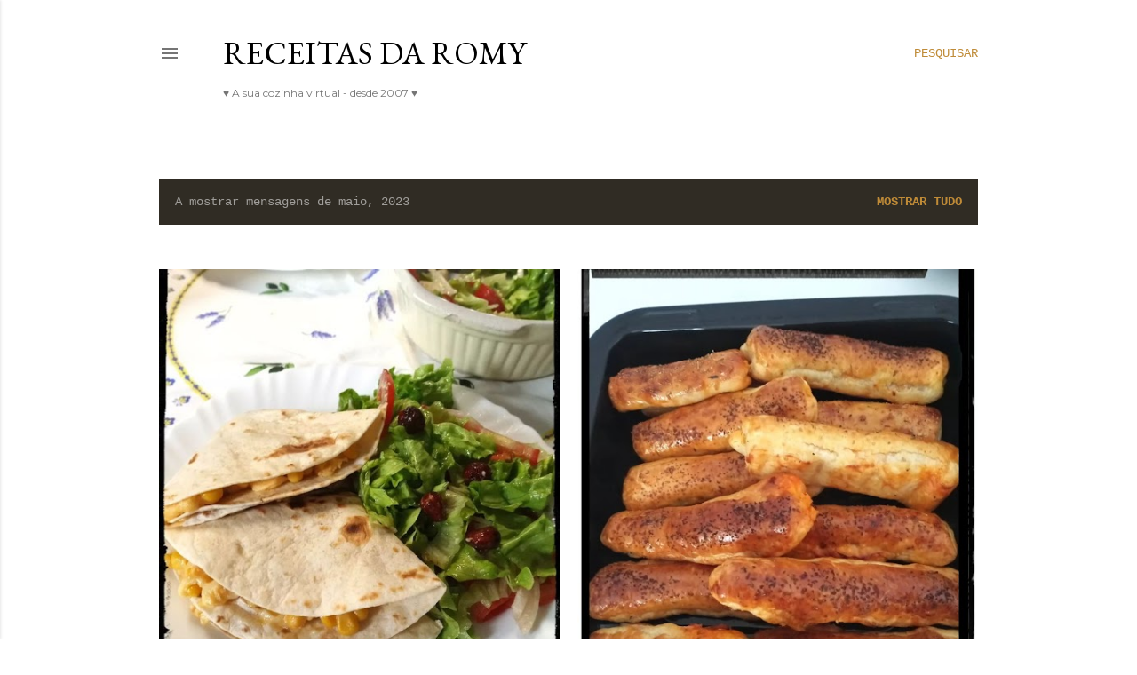

--- FILE ---
content_type: text/html; charset=UTF-8
request_url: https://receitasdaromy.blogspot.com/2023/05/
body_size: 33895
content:
<!DOCTYPE html>
<html dir='ltr' lang='pt-PT'>
<head>
<meta content='width=device-width, initial-scale=1' name='viewport'/>
<title>Receitas da Romy</title>
<meta content='text/html; charset=UTF-8' http-equiv='Content-Type'/>
<!-- Chrome, Firefox OS and Opera -->
<meta content='#ffffff' name='theme-color'/>
<!-- Windows Phone -->
<meta content='#ffffff' name='msapplication-navbutton-color'/>
<meta content='blogger' name='generator'/>
<link href='https://receitasdaromy.blogspot.com/favicon.ico' rel='icon' type='image/x-icon'/>
<link href='http://receitasdaromy.blogspot.com/2023/05/' rel='canonical'/>
<link rel="alternate" type="application/atom+xml" title="Receitas da Romy - Atom" href="https://receitasdaromy.blogspot.com/feeds/posts/default" />
<link rel="alternate" type="application/rss+xml" title="Receitas da Romy - RSS" href="https://receitasdaromy.blogspot.com/feeds/posts/default?alt=rss" />
<link rel="service.post" type="application/atom+xml" title="Receitas da Romy - Atom" href="https://www.blogger.com/feeds/883402265297605756/posts/default" />
<!--Can't find substitution for tag [blog.ieCssRetrofitLinks]-->
<meta content='http://receitasdaromy.blogspot.com/2023/05/' property='og:url'/>
<meta content='Receitas da Romy' property='og:title'/>
<meta content='♥ A sua cozinha virtual - desde 2007 ♥' property='og:description'/>
<meta content='https://blogger.googleusercontent.com/img/b/R29vZ2xl/AVvXsEhs3F5vucHx1rnK-eDGkCcqrKWfa0M2zmlx0D6NQ8FZs1b6iVJNw6qf-yPmdmtWY74xZPGmV-57Rncf9gFigqXjl84tV7acTZGF3clN1_cOJMit2p6a9Rw30HyG8UADFMR6uPXS928CM0gHLzIfgUwg5T1UF2bD9k6CgdmA-cyXsMDcHcoi5XrERb-D/w1200-h630-p-k-no-nu/Tortilhas%20com%20recheio%20de%20ovo%201.jpg' property='og:image'/>
<meta content='https://blogger.googleusercontent.com/img/b/R29vZ2xl/AVvXsEhBCMrAUI3yYEMxBYhDdhT3GVJJRXtO_IVh80F3lcSzfRquk4jZiBpAhdTCVDqBFR7JOhBxSZpzBJw_aTLGakbiNTMQSpFmi9ibChM0M7qfALcp_rT5melOUr6BAUK-rrm9DlylRMbKEqw8JG0j6a_GsjNOX52KbUlfJHbGVe2zhyQViS7m8hrQEYvr/w1200-h630-p-k-no-nu/Palitos%20de%20pizza1.jpg' property='og:image'/>
<meta content='https://blogger.googleusercontent.com/img/b/R29vZ2xl/AVvXsEgh55olserO8ft7fj-FD6PJZI6c_u5vzge5XJaZIhNALZbwZg3qRxQUjr6uc6F5FtmLLJDmYrpuuCi_tWe77QjBxPydZbh8VmLMmdd1tFxFk9Ov6cHaqhC-cytJh47sWXoPyRa9qJJectza76UotwFVr2It67I_86OnSV3uTAsqqNejnVBV1XrGUxiX/w1200-h630-p-k-no-nu/Pataniscas%20de%20arroz%20(aproveitamentos)1.jpg' property='og:image'/>
<meta content='https://blogger.googleusercontent.com/img/b/R29vZ2xl/AVvXsEiUb8OIsUaiM31GtStaM9f38h5NhIgdDPGzXWwNB2h0TJeMyQ-A14ObpPsfjUAIBC4T4jRzx-0q2BM883SI7tlsx5YCMBxSZaZlpQDmfIPJvqlpDadLwb8HE63xSpRcnvfL8H7J8cAPPTAbecA99ULLeL8wdxCOvsw_tEfuir2KIK7CDuvSaCZ-b9VJ/w1200-h630-p-k-no-nu/Panquecas%20de%20ab%C3%B3bora%201.jpg' property='og:image'/>
<meta content='https://blogger.googleusercontent.com/img/b/R29vZ2xl/AVvXsEi3vMFUyKc0EBvMoOz5VfbjT5BTWQNVu4MkX5Y59VbzKOaB4i-Z5cY3Jg41BMxiUmDKGrzGCafu9FXja-sC2WDWNViweh5r1oR2ADUvw5H8fedbpfrWeV4ACgoYPOtVMiluUCA-QGrB-5e0bW-1v_e0Xatu9G7ClFUB_qBeDqfV0skYlRlaahLXec2P/w1200-h630-p-k-no-nu/P%C3%A3o%20de%20alho%20e%20queijo1.jpg' property='og:image'/>
<meta content='https://blogger.googleusercontent.com/img/b/R29vZ2xl/AVvXsEge1bVfszNPC0bWQtsI-6w1rnzOuy-TG1ACikJz_esCXIXdWvtisKRf0j-hmdkg3F0QmuxLGdXaud2LbxwkIumlSo58YLcQB_Z10TQiRsJCc9fWhWCUaaeWTtEqj46QKgBJoHreYk68I37CsxdIZwjRFcjhNEfBurcvVY_qCpSG084KeOgbDS96gopy/w1200-h630-p-k-no-nu/Cogumelos%20salteados%20com%20ervas%20frescas1.jpg' property='og:image'/>
<meta content='https://blogger.googleusercontent.com/img/b/R29vZ2xl/AVvXsEj8VUe1GjD03YGVptPmZnQwcaP5YuezDEM2Sj5JqIyAXSz6cz-kOwTFghjGh9gOE1_kyFUvO-rm8pexdezqSjm0leu8Zyy2KYUr-qSdFcpa8cfyH_xtaF_hDgEvn8AGgJ5aIeTJnA_BRiMQpW_BwOza31QVsU8BDGUCR9GsohIuxfCmZYPu-o4yhujD/w1200-h630-p-k-no-nu/Esparguete%20tipo%20carbonara%20ao%20meu%20estilo%201.jpg' property='og:image'/>
<meta content='https://blogger.googleusercontent.com/img/b/R29vZ2xl/AVvXsEiNWTQ9eAokGZEIdzn1rk-q0Lsl_WcyqK8okp_yp8Rm9pF3CGdGmoi5DLf9-RteU7ZSM3jNXw2hdpRc8tfH5lDkO_MrXT14k9qOyzO6q7CEwNZRJ0OtjYxZonVbTM18C73RIkzeYXcvCVnXFp0FeR0VAt2ZC1W12y0E18Dkjzv9PrLVdmKqhdQX8xVV/w1200-h630-p-k-no-nu/Papas%20de%20aveia%20com%20ameixa%20preta1.jpg' property='og:image'/>
<meta content='https://blogger.googleusercontent.com/img/b/R29vZ2xl/AVvXsEj22s5zcZx_5x9uOtOuedcx8t6W6C6DO8QxdKm1TTQLpOJP6V8Wejzetxc51oWL1Q0bzx5OlrFW6qK9Yt6ZTRiTt0NUlTAZkEsxtHd8CBQpwuLvEX7NxVMW2WRLbGytCAFFlsX40fpGJ3NoHmlogQftBUAmlYQOAGTrULaX_BSXj78lh_MKPG3eT-Js/w1200-h630-p-k-no-nu/Pernas%20de%20frango%20assadas%20com%20laranja%20e%20lim%C3%A3o1.jpg' property='og:image'/>
<meta content='https://blogger.googleusercontent.com/img/b/R29vZ2xl/AVvXsEgZlh2iyDcvMghiqbjOI-7Z2R9BS2lnycYtGHOetPtIDQb2MRTRT5H6Eu3RVn9FYDAoYaG8aGL6bFFqbD9g60_kEQaAlja6T8SCz8_VMtnA9bZxiakVY2sQ3yJVS5yVgd8bO1FzvG1MyVzOqTPOu-NJAyBToLecza1-rWwbIAUO3A6bD1ySPv7t0IuU/w1200-h630-p-k-no-nu/Salada%20limpa%20frigor%C3%ADfico1.jpg' property='og:image'/>
<style type='text/css'>@font-face{font-family:'EB Garamond';font-style:normal;font-weight:400;font-display:swap;src:url(//fonts.gstatic.com/s/ebgaramond/v32/SlGDmQSNjdsmc35JDF1K5E55YMjF_7DPuGi-6_RkCY9_WamXgHlIbvw.woff2)format('woff2');unicode-range:U+0460-052F,U+1C80-1C8A,U+20B4,U+2DE0-2DFF,U+A640-A69F,U+FE2E-FE2F;}@font-face{font-family:'EB Garamond';font-style:normal;font-weight:400;font-display:swap;src:url(//fonts.gstatic.com/s/ebgaramond/v32/SlGDmQSNjdsmc35JDF1K5E55YMjF_7DPuGi-6_RkAI9_WamXgHlIbvw.woff2)format('woff2');unicode-range:U+0301,U+0400-045F,U+0490-0491,U+04B0-04B1,U+2116;}@font-face{font-family:'EB Garamond';font-style:normal;font-weight:400;font-display:swap;src:url(//fonts.gstatic.com/s/ebgaramond/v32/SlGDmQSNjdsmc35JDF1K5E55YMjF_7DPuGi-6_RkCI9_WamXgHlIbvw.woff2)format('woff2');unicode-range:U+1F00-1FFF;}@font-face{font-family:'EB Garamond';font-style:normal;font-weight:400;font-display:swap;src:url(//fonts.gstatic.com/s/ebgaramond/v32/SlGDmQSNjdsmc35JDF1K5E55YMjF_7DPuGi-6_RkB49_WamXgHlIbvw.woff2)format('woff2');unicode-range:U+0370-0377,U+037A-037F,U+0384-038A,U+038C,U+038E-03A1,U+03A3-03FF;}@font-face{font-family:'EB Garamond';font-style:normal;font-weight:400;font-display:swap;src:url(//fonts.gstatic.com/s/ebgaramond/v32/SlGDmQSNjdsmc35JDF1K5E55YMjF_7DPuGi-6_RkC49_WamXgHlIbvw.woff2)format('woff2');unicode-range:U+0102-0103,U+0110-0111,U+0128-0129,U+0168-0169,U+01A0-01A1,U+01AF-01B0,U+0300-0301,U+0303-0304,U+0308-0309,U+0323,U+0329,U+1EA0-1EF9,U+20AB;}@font-face{font-family:'EB Garamond';font-style:normal;font-weight:400;font-display:swap;src:url(//fonts.gstatic.com/s/ebgaramond/v32/SlGDmQSNjdsmc35JDF1K5E55YMjF_7DPuGi-6_RkCo9_WamXgHlIbvw.woff2)format('woff2');unicode-range:U+0100-02BA,U+02BD-02C5,U+02C7-02CC,U+02CE-02D7,U+02DD-02FF,U+0304,U+0308,U+0329,U+1D00-1DBF,U+1E00-1E9F,U+1EF2-1EFF,U+2020,U+20A0-20AB,U+20AD-20C0,U+2113,U+2C60-2C7F,U+A720-A7FF;}@font-face{font-family:'EB Garamond';font-style:normal;font-weight:400;font-display:swap;src:url(//fonts.gstatic.com/s/ebgaramond/v32/SlGDmQSNjdsmc35JDF1K5E55YMjF_7DPuGi-6_RkBI9_WamXgHlI.woff2)format('woff2');unicode-range:U+0000-00FF,U+0131,U+0152-0153,U+02BB-02BC,U+02C6,U+02DA,U+02DC,U+0304,U+0308,U+0329,U+2000-206F,U+20AC,U+2122,U+2191,U+2193,U+2212,U+2215,U+FEFF,U+FFFD;}@font-face{font-family:'Lora';font-style:normal;font-weight:400;font-display:swap;src:url(//fonts.gstatic.com/s/lora/v37/0QI6MX1D_JOuGQbT0gvTJPa787weuxJMkq18ndeYxZ2JTg.woff2)format('woff2');unicode-range:U+0460-052F,U+1C80-1C8A,U+20B4,U+2DE0-2DFF,U+A640-A69F,U+FE2E-FE2F;}@font-face{font-family:'Lora';font-style:normal;font-weight:400;font-display:swap;src:url(//fonts.gstatic.com/s/lora/v37/0QI6MX1D_JOuGQbT0gvTJPa787weuxJFkq18ndeYxZ2JTg.woff2)format('woff2');unicode-range:U+0301,U+0400-045F,U+0490-0491,U+04B0-04B1,U+2116;}@font-face{font-family:'Lora';font-style:normal;font-weight:400;font-display:swap;src:url(//fonts.gstatic.com/s/lora/v37/0QI6MX1D_JOuGQbT0gvTJPa787weuxI9kq18ndeYxZ2JTg.woff2)format('woff2');unicode-range:U+0302-0303,U+0305,U+0307-0308,U+0310,U+0312,U+0315,U+031A,U+0326-0327,U+032C,U+032F-0330,U+0332-0333,U+0338,U+033A,U+0346,U+034D,U+0391-03A1,U+03A3-03A9,U+03B1-03C9,U+03D1,U+03D5-03D6,U+03F0-03F1,U+03F4-03F5,U+2016-2017,U+2034-2038,U+203C,U+2040,U+2043,U+2047,U+2050,U+2057,U+205F,U+2070-2071,U+2074-208E,U+2090-209C,U+20D0-20DC,U+20E1,U+20E5-20EF,U+2100-2112,U+2114-2115,U+2117-2121,U+2123-214F,U+2190,U+2192,U+2194-21AE,U+21B0-21E5,U+21F1-21F2,U+21F4-2211,U+2213-2214,U+2216-22FF,U+2308-230B,U+2310,U+2319,U+231C-2321,U+2336-237A,U+237C,U+2395,U+239B-23B7,U+23D0,U+23DC-23E1,U+2474-2475,U+25AF,U+25B3,U+25B7,U+25BD,U+25C1,U+25CA,U+25CC,U+25FB,U+266D-266F,U+27C0-27FF,U+2900-2AFF,U+2B0E-2B11,U+2B30-2B4C,U+2BFE,U+3030,U+FF5B,U+FF5D,U+1D400-1D7FF,U+1EE00-1EEFF;}@font-face{font-family:'Lora';font-style:normal;font-weight:400;font-display:swap;src:url(//fonts.gstatic.com/s/lora/v37/0QI6MX1D_JOuGQbT0gvTJPa787weuxIvkq18ndeYxZ2JTg.woff2)format('woff2');unicode-range:U+0001-000C,U+000E-001F,U+007F-009F,U+20DD-20E0,U+20E2-20E4,U+2150-218F,U+2190,U+2192,U+2194-2199,U+21AF,U+21E6-21F0,U+21F3,U+2218-2219,U+2299,U+22C4-22C6,U+2300-243F,U+2440-244A,U+2460-24FF,U+25A0-27BF,U+2800-28FF,U+2921-2922,U+2981,U+29BF,U+29EB,U+2B00-2BFF,U+4DC0-4DFF,U+FFF9-FFFB,U+10140-1018E,U+10190-1019C,U+101A0,U+101D0-101FD,U+102E0-102FB,U+10E60-10E7E,U+1D2C0-1D2D3,U+1D2E0-1D37F,U+1F000-1F0FF,U+1F100-1F1AD,U+1F1E6-1F1FF,U+1F30D-1F30F,U+1F315,U+1F31C,U+1F31E,U+1F320-1F32C,U+1F336,U+1F378,U+1F37D,U+1F382,U+1F393-1F39F,U+1F3A7-1F3A8,U+1F3AC-1F3AF,U+1F3C2,U+1F3C4-1F3C6,U+1F3CA-1F3CE,U+1F3D4-1F3E0,U+1F3ED,U+1F3F1-1F3F3,U+1F3F5-1F3F7,U+1F408,U+1F415,U+1F41F,U+1F426,U+1F43F,U+1F441-1F442,U+1F444,U+1F446-1F449,U+1F44C-1F44E,U+1F453,U+1F46A,U+1F47D,U+1F4A3,U+1F4B0,U+1F4B3,U+1F4B9,U+1F4BB,U+1F4BF,U+1F4C8-1F4CB,U+1F4D6,U+1F4DA,U+1F4DF,U+1F4E3-1F4E6,U+1F4EA-1F4ED,U+1F4F7,U+1F4F9-1F4FB,U+1F4FD-1F4FE,U+1F503,U+1F507-1F50B,U+1F50D,U+1F512-1F513,U+1F53E-1F54A,U+1F54F-1F5FA,U+1F610,U+1F650-1F67F,U+1F687,U+1F68D,U+1F691,U+1F694,U+1F698,U+1F6AD,U+1F6B2,U+1F6B9-1F6BA,U+1F6BC,U+1F6C6-1F6CF,U+1F6D3-1F6D7,U+1F6E0-1F6EA,U+1F6F0-1F6F3,U+1F6F7-1F6FC,U+1F700-1F7FF,U+1F800-1F80B,U+1F810-1F847,U+1F850-1F859,U+1F860-1F887,U+1F890-1F8AD,U+1F8B0-1F8BB,U+1F8C0-1F8C1,U+1F900-1F90B,U+1F93B,U+1F946,U+1F984,U+1F996,U+1F9E9,U+1FA00-1FA6F,U+1FA70-1FA7C,U+1FA80-1FA89,U+1FA8F-1FAC6,U+1FACE-1FADC,U+1FADF-1FAE9,U+1FAF0-1FAF8,U+1FB00-1FBFF;}@font-face{font-family:'Lora';font-style:normal;font-weight:400;font-display:swap;src:url(//fonts.gstatic.com/s/lora/v37/0QI6MX1D_JOuGQbT0gvTJPa787weuxJOkq18ndeYxZ2JTg.woff2)format('woff2');unicode-range:U+0102-0103,U+0110-0111,U+0128-0129,U+0168-0169,U+01A0-01A1,U+01AF-01B0,U+0300-0301,U+0303-0304,U+0308-0309,U+0323,U+0329,U+1EA0-1EF9,U+20AB;}@font-face{font-family:'Lora';font-style:normal;font-weight:400;font-display:swap;src:url(//fonts.gstatic.com/s/lora/v37/0QI6MX1D_JOuGQbT0gvTJPa787weuxJPkq18ndeYxZ2JTg.woff2)format('woff2');unicode-range:U+0100-02BA,U+02BD-02C5,U+02C7-02CC,U+02CE-02D7,U+02DD-02FF,U+0304,U+0308,U+0329,U+1D00-1DBF,U+1E00-1E9F,U+1EF2-1EFF,U+2020,U+20A0-20AB,U+20AD-20C0,U+2113,U+2C60-2C7F,U+A720-A7FF;}@font-face{font-family:'Lora';font-style:normal;font-weight:400;font-display:swap;src:url(//fonts.gstatic.com/s/lora/v37/0QI6MX1D_JOuGQbT0gvTJPa787weuxJBkq18ndeYxZ0.woff2)format('woff2');unicode-range:U+0000-00FF,U+0131,U+0152-0153,U+02BB-02BC,U+02C6,U+02DA,U+02DC,U+0304,U+0308,U+0329,U+2000-206F,U+20AC,U+2122,U+2191,U+2193,U+2212,U+2215,U+FEFF,U+FFFD;}@font-face{font-family:'Montserrat';font-style:normal;font-weight:400;font-display:swap;src:url(//fonts.gstatic.com/s/montserrat/v31/JTUSjIg1_i6t8kCHKm459WRhyyTh89ZNpQ.woff2)format('woff2');unicode-range:U+0460-052F,U+1C80-1C8A,U+20B4,U+2DE0-2DFF,U+A640-A69F,U+FE2E-FE2F;}@font-face{font-family:'Montserrat';font-style:normal;font-weight:400;font-display:swap;src:url(//fonts.gstatic.com/s/montserrat/v31/JTUSjIg1_i6t8kCHKm459W1hyyTh89ZNpQ.woff2)format('woff2');unicode-range:U+0301,U+0400-045F,U+0490-0491,U+04B0-04B1,U+2116;}@font-face{font-family:'Montserrat';font-style:normal;font-weight:400;font-display:swap;src:url(//fonts.gstatic.com/s/montserrat/v31/JTUSjIg1_i6t8kCHKm459WZhyyTh89ZNpQ.woff2)format('woff2');unicode-range:U+0102-0103,U+0110-0111,U+0128-0129,U+0168-0169,U+01A0-01A1,U+01AF-01B0,U+0300-0301,U+0303-0304,U+0308-0309,U+0323,U+0329,U+1EA0-1EF9,U+20AB;}@font-face{font-family:'Montserrat';font-style:normal;font-weight:400;font-display:swap;src:url(//fonts.gstatic.com/s/montserrat/v31/JTUSjIg1_i6t8kCHKm459WdhyyTh89ZNpQ.woff2)format('woff2');unicode-range:U+0100-02BA,U+02BD-02C5,U+02C7-02CC,U+02CE-02D7,U+02DD-02FF,U+0304,U+0308,U+0329,U+1D00-1DBF,U+1E00-1E9F,U+1EF2-1EFF,U+2020,U+20A0-20AB,U+20AD-20C0,U+2113,U+2C60-2C7F,U+A720-A7FF;}@font-face{font-family:'Montserrat';font-style:normal;font-weight:400;font-display:swap;src:url(//fonts.gstatic.com/s/montserrat/v31/JTUSjIg1_i6t8kCHKm459WlhyyTh89Y.woff2)format('woff2');unicode-range:U+0000-00FF,U+0131,U+0152-0153,U+02BB-02BC,U+02C6,U+02DA,U+02DC,U+0304,U+0308,U+0329,U+2000-206F,U+20AC,U+2122,U+2191,U+2193,U+2212,U+2215,U+FEFF,U+FFFD;}@font-face{font-family:'Montserrat';font-style:normal;font-weight:700;font-display:swap;src:url(//fonts.gstatic.com/s/montserrat/v31/JTUSjIg1_i6t8kCHKm459WRhyyTh89ZNpQ.woff2)format('woff2');unicode-range:U+0460-052F,U+1C80-1C8A,U+20B4,U+2DE0-2DFF,U+A640-A69F,U+FE2E-FE2F;}@font-face{font-family:'Montserrat';font-style:normal;font-weight:700;font-display:swap;src:url(//fonts.gstatic.com/s/montserrat/v31/JTUSjIg1_i6t8kCHKm459W1hyyTh89ZNpQ.woff2)format('woff2');unicode-range:U+0301,U+0400-045F,U+0490-0491,U+04B0-04B1,U+2116;}@font-face{font-family:'Montserrat';font-style:normal;font-weight:700;font-display:swap;src:url(//fonts.gstatic.com/s/montserrat/v31/JTUSjIg1_i6t8kCHKm459WZhyyTh89ZNpQ.woff2)format('woff2');unicode-range:U+0102-0103,U+0110-0111,U+0128-0129,U+0168-0169,U+01A0-01A1,U+01AF-01B0,U+0300-0301,U+0303-0304,U+0308-0309,U+0323,U+0329,U+1EA0-1EF9,U+20AB;}@font-face{font-family:'Montserrat';font-style:normal;font-weight:700;font-display:swap;src:url(//fonts.gstatic.com/s/montserrat/v31/JTUSjIg1_i6t8kCHKm459WdhyyTh89ZNpQ.woff2)format('woff2');unicode-range:U+0100-02BA,U+02BD-02C5,U+02C7-02CC,U+02CE-02D7,U+02DD-02FF,U+0304,U+0308,U+0329,U+1D00-1DBF,U+1E00-1E9F,U+1EF2-1EFF,U+2020,U+20A0-20AB,U+20AD-20C0,U+2113,U+2C60-2C7F,U+A720-A7FF;}@font-face{font-family:'Montserrat';font-style:normal;font-weight:700;font-display:swap;src:url(//fonts.gstatic.com/s/montserrat/v31/JTUSjIg1_i6t8kCHKm459WlhyyTh89Y.woff2)format('woff2');unicode-range:U+0000-00FF,U+0131,U+0152-0153,U+02BB-02BC,U+02C6,U+02DA,U+02DC,U+0304,U+0308,U+0329,U+2000-206F,U+20AC,U+2122,U+2191,U+2193,U+2212,U+2215,U+FEFF,U+FFFD;}</style>
<style id='page-skin-1' type='text/css'><!--
/*! normalize.css v3.0.1 | MIT License | git.io/normalize */html{font-family:sans-serif;-ms-text-size-adjust:100%;-webkit-text-size-adjust:100%}body{margin:0}article,aside,details,figcaption,figure,footer,header,hgroup,main,nav,section,summary{display:block}audio,canvas,progress,video{display:inline-block;vertical-align:baseline}audio:not([controls]){display:none;height:0}[hidden],template{display:none}a{background:transparent}a:active,a:hover{outline:0}abbr[title]{border-bottom:1px dotted}b,strong{font-weight:bold}dfn{font-style:italic}h1{font-size:2em;margin:.67em 0}mark{background:#ff0;color:#000}small{font-size:80%}sub,sup{font-size:75%;line-height:0;position:relative;vertical-align:baseline}sup{top:-0.5em}sub{bottom:-0.25em}img{border:0}svg:not(:root){overflow:hidden}figure{margin:1em 40px}hr{-moz-box-sizing:content-box;box-sizing:content-box;height:0}pre{overflow:auto}code,kbd,pre,samp{font-family:monospace,monospace;font-size:1em}button,input,optgroup,select,textarea{color:inherit;font:inherit;margin:0}button{overflow:visible}button,select{text-transform:none}button,html input[type="button"],input[type="reset"],input[type="submit"]{-webkit-appearance:button;cursor:pointer}button[disabled],html input[disabled]{cursor:default}button::-moz-focus-inner,input::-moz-focus-inner{border:0;padding:0}input{line-height:normal}input[type="checkbox"],input[type="radio"]{box-sizing:border-box;padding:0}input[type="number"]::-webkit-inner-spin-button,input[type="number"]::-webkit-outer-spin-button{height:auto}input[type="search"]{-webkit-appearance:textfield;-moz-box-sizing:content-box;-webkit-box-sizing:content-box;box-sizing:content-box}input[type="search"]::-webkit-search-cancel-button,input[type="search"]::-webkit-search-decoration{-webkit-appearance:none}fieldset{border:1px solid #c0c0c0;margin:0 2px;padding:.35em .625em .75em}legend{border:0;padding:0}textarea{overflow:auto}optgroup{font-weight:bold}table{border-collapse:collapse;border-spacing:0}td,th{padding:0}
/*!************************************************
* Blogger Template Style
* Name: Soho
**************************************************/
body{
overflow-wrap:break-word;
word-break:break-word;
word-wrap:break-word
}
.hidden{
display:none
}
.invisible{
visibility:hidden
}
.container::after,.float-container::after{
clear:both;
content:"";
display:table
}
.clearboth{
clear:both
}
#comments .comment .comment-actions,.subscribe-popup .FollowByEmail .follow-by-email-submit{
background:0 0;
border:0;
box-shadow:none;
color:#bf8b38;
cursor:pointer;
font-size:14px;
font-weight:700;
outline:0;
text-decoration:none;
text-transform:uppercase;
width:auto
}
.dim-overlay{
background-color:rgba(0,0,0,.54);
height:100vh;
left:0;
position:fixed;
top:0;
width:100%
}
#sharing-dim-overlay{
background-color:transparent
}
input::-ms-clear{
display:none
}
.blogger-logo,.svg-icon-24.blogger-logo{
fill:#ff9800;
opacity:1
}
.loading-spinner-large{
-webkit-animation:mspin-rotate 1.568s infinite linear;
animation:mspin-rotate 1.568s infinite linear;
height:48px;
overflow:hidden;
position:absolute;
width:48px;
z-index:200
}
.loading-spinner-large>div{
-webkit-animation:mspin-revrot 5332ms infinite steps(4);
animation:mspin-revrot 5332ms infinite steps(4)
}
.loading-spinner-large>div>div{
-webkit-animation:mspin-singlecolor-large-film 1333ms infinite steps(81);
animation:mspin-singlecolor-large-film 1333ms infinite steps(81);
background-size:100%;
height:48px;
width:3888px
}
.mspin-black-large>div>div,.mspin-grey_54-large>div>div{
background-image:url(https://www.blogblog.com/indie/mspin_black_large.svg)
}
.mspin-white-large>div>div{
background-image:url(https://www.blogblog.com/indie/mspin_white_large.svg)
}
.mspin-grey_54-large{
opacity:.54
}
@-webkit-keyframes mspin-singlecolor-large-film{
from{
-webkit-transform:translateX(0);
transform:translateX(0)
}
to{
-webkit-transform:translateX(-3888px);
transform:translateX(-3888px)
}
}
@keyframes mspin-singlecolor-large-film{
from{
-webkit-transform:translateX(0);
transform:translateX(0)
}
to{
-webkit-transform:translateX(-3888px);
transform:translateX(-3888px)
}
}
@-webkit-keyframes mspin-rotate{
from{
-webkit-transform:rotate(0);
transform:rotate(0)
}
to{
-webkit-transform:rotate(360deg);
transform:rotate(360deg)
}
}
@keyframes mspin-rotate{
from{
-webkit-transform:rotate(0);
transform:rotate(0)
}
to{
-webkit-transform:rotate(360deg);
transform:rotate(360deg)
}
}
@-webkit-keyframes mspin-revrot{
from{
-webkit-transform:rotate(0);
transform:rotate(0)
}
to{
-webkit-transform:rotate(-360deg);
transform:rotate(-360deg)
}
}
@keyframes mspin-revrot{
from{
-webkit-transform:rotate(0);
transform:rotate(0)
}
to{
-webkit-transform:rotate(-360deg);
transform:rotate(-360deg)
}
}
.skip-navigation{
background-color:#fff;
box-sizing:border-box;
color:#000;
display:block;
height:0;
left:0;
line-height:50px;
overflow:hidden;
padding-top:0;
position:fixed;
text-align:center;
top:0;
-webkit-transition:box-shadow .3s,height .3s,padding-top .3s;
transition:box-shadow .3s,height .3s,padding-top .3s;
width:100%;
z-index:900
}
.skip-navigation:focus{
box-shadow:0 4px 5px 0 rgba(0,0,0,.14),0 1px 10px 0 rgba(0,0,0,.12),0 2px 4px -1px rgba(0,0,0,.2);
height:50px
}
#main{
outline:0
}
.main-heading{
position:absolute;
clip:rect(1px,1px,1px,1px);
padding:0;
border:0;
height:1px;
width:1px;
overflow:hidden
}
.Attribution{
margin-top:1em;
text-align:center
}
.Attribution .blogger img,.Attribution .blogger svg{
vertical-align:bottom
}
.Attribution .blogger img{
margin-right:.5em
}
.Attribution div{
line-height:24px;
margin-top:.5em
}
.Attribution .copyright,.Attribution .image-attribution{
font-size:.7em;
margin-top:1.5em
}
.BLOG_mobile_video_class{
display:none
}
.bg-photo{
background-attachment:scroll!important
}
body .CSS_LIGHTBOX{
z-index:900
}
.extendable .show-less,.extendable .show-more{
border-color:#bf8b38;
color:#bf8b38;
margin-top:8px
}
.extendable .show-less.hidden,.extendable .show-more.hidden{
display:none
}
.inline-ad{
display:none;
max-width:100%;
overflow:hidden
}
.adsbygoogle{
display:block
}
#cookieChoiceInfo{
bottom:0;
top:auto
}
iframe.b-hbp-video{
border:0
}
.post-body img{
max-width:100%
}
.post-body iframe{
max-width:100%
}
.post-body a[imageanchor="1"]{
display:inline-block
}
.byline{
margin-right:1em
}
.byline:last-child{
margin-right:0
}
.link-copied-dialog{
max-width:520px;
outline:0
}
.link-copied-dialog .modal-dialog-buttons{
margin-top:8px
}
.link-copied-dialog .goog-buttonset-default{
background:0 0;
border:0
}
.link-copied-dialog .goog-buttonset-default:focus{
outline:0
}
.paging-control-container{
margin-bottom:16px
}
.paging-control-container .paging-control{
display:inline-block
}
.paging-control-container .comment-range-text::after,.paging-control-container .paging-control{
color:#bf8b38
}
.paging-control-container .comment-range-text,.paging-control-container .paging-control{
margin-right:8px
}
.paging-control-container .comment-range-text::after,.paging-control-container .paging-control::after{
content:"\b7";
cursor:default;
padding-left:8px;
pointer-events:none
}
.paging-control-container .comment-range-text:last-child::after,.paging-control-container .paging-control:last-child::after{
content:none
}
.byline.reactions iframe{
height:20px
}
.b-notification{
color:#000;
background-color:#fff;
border-bottom:solid 1px #000;
box-sizing:border-box;
padding:16px 32px;
text-align:center
}
.b-notification.visible{
-webkit-transition:margin-top .3s cubic-bezier(.4,0,.2,1);
transition:margin-top .3s cubic-bezier(.4,0,.2,1)
}
.b-notification.invisible{
position:absolute
}
.b-notification-close{
position:absolute;
right:8px;
top:8px
}
.no-posts-message{
line-height:40px;
text-align:center
}
@media screen and (max-width:1162px){
body.item-view .post-body a[imageanchor="1"][style*="float: left;"],body.item-view .post-body a[imageanchor="1"][style*="float: right;"]{
float:none!important;
clear:none!important
}
body.item-view .post-body a[imageanchor="1"] img{
display:block;
height:auto;
margin:0 auto
}
body.item-view .post-body>.separator:first-child>a[imageanchor="1"]:first-child{
margin-top:20px
}
.post-body a[imageanchor]{
display:block
}
body.item-view .post-body a[imageanchor="1"]{
margin-left:0!important;
margin-right:0!important
}
body.item-view .post-body a[imageanchor="1"]+a[imageanchor="1"]{
margin-top:16px
}
}
.item-control{
display:none
}
#comments{
border-top:1px dashed rgba(0,0,0,.54);
margin-top:20px;
padding:20px
}
#comments .comment-thread ol{
margin:0;
padding-left:0;
padding-left:0
}
#comments .comment .comment-replybox-single,#comments .comment-thread .comment-replies{
margin-left:60px
}
#comments .comment-thread .thread-count{
display:none
}
#comments .comment{
list-style-type:none;
padding:0 0 30px;
position:relative
}
#comments .comment .comment{
padding-bottom:8px
}
.comment .avatar-image-container{
position:absolute
}
.comment .avatar-image-container img{
border-radius:50%
}
.avatar-image-container svg,.comment .avatar-image-container .avatar-icon{
border-radius:50%;
border:solid 1px #000000;
box-sizing:border-box;
fill:#000000;
height:35px;
margin:0;
padding:7px;
width:35px
}
.comment .comment-block{
margin-top:10px;
margin-left:60px;
padding-bottom:0
}
#comments .comment-author-header-wrapper{
margin-left:40px
}
#comments .comment .thread-expanded .comment-block{
padding-bottom:20px
}
#comments .comment .comment-header .user,#comments .comment .comment-header .user a{
color:#000000;
font-style:normal;
font-weight:700
}
#comments .comment .comment-actions{
bottom:0;
margin-bottom:15px;
position:absolute
}
#comments .comment .comment-actions>*{
margin-right:8px
}
#comments .comment .comment-header .datetime{
bottom:0;
color:rgba(0, 0, 0, 0.54);
display:inline-block;
font-size:13px;
font-style:italic;
margin-left:8px
}
#comments .comment .comment-footer .comment-timestamp a,#comments .comment .comment-header .datetime a{
color:rgba(0, 0, 0, 0.54)
}
#comments .comment .comment-content,.comment .comment-body{
margin-top:12px;
word-break:break-word
}
.comment-body{
margin-bottom:12px
}
#comments.embed[data-num-comments="0"]{
border:0;
margin-top:0;
padding-top:0
}
#comments.embed[data-num-comments="0"] #comment-post-message,#comments.embed[data-num-comments="0"] div.comment-form>p,#comments.embed[data-num-comments="0"] p.comment-footer{
display:none
}
#comment-editor-src{
display:none
}
.comments .comments-content .loadmore.loaded{
max-height:0;
opacity:0;
overflow:hidden
}
.extendable .remaining-items{
height:0;
overflow:hidden;
-webkit-transition:height .3s cubic-bezier(.4,0,.2,1);
transition:height .3s cubic-bezier(.4,0,.2,1)
}
.extendable .remaining-items.expanded{
height:auto
}
.svg-icon-24,.svg-icon-24-button{
cursor:pointer;
height:24px;
width:24px;
min-width:24px
}
.touch-icon{
margin:-12px;
padding:12px
}
.touch-icon:active,.touch-icon:focus{
background-color:rgba(153,153,153,.4);
border-radius:50%
}
svg:not(:root).touch-icon{
overflow:visible
}
html[dir=rtl] .rtl-reversible-icon{
-webkit-transform:scaleX(-1);
-ms-transform:scaleX(-1);
transform:scaleX(-1)
}
.svg-icon-24-button,.touch-icon-button{
background:0 0;
border:0;
margin:0;
outline:0;
padding:0
}
.touch-icon-button .touch-icon:active,.touch-icon-button .touch-icon:focus{
background-color:transparent
}
.touch-icon-button:active .touch-icon,.touch-icon-button:focus .touch-icon{
background-color:rgba(153,153,153,.4);
border-radius:50%
}
.Profile .default-avatar-wrapper .avatar-icon{
border-radius:50%;
border:solid 1px #000000;
box-sizing:border-box;
fill:#000000;
margin:0
}
.Profile .individual .default-avatar-wrapper .avatar-icon{
padding:25px
}
.Profile .individual .avatar-icon,.Profile .individual .profile-img{
height:120px;
width:120px
}
.Profile .team .default-avatar-wrapper .avatar-icon{
padding:8px
}
.Profile .team .avatar-icon,.Profile .team .default-avatar-wrapper,.Profile .team .profile-img{
height:40px;
width:40px
}
.snippet-container{
margin:0;
position:relative;
overflow:hidden
}
.snippet-fade{
bottom:0;
box-sizing:border-box;
position:absolute;
width:96px
}
.snippet-fade{
right:0
}
.snippet-fade:after{
content:"\2026"
}
.snippet-fade:after{
float:right
}
.centered-top-container.sticky{
left:0;
position:fixed;
right:0;
top:0;
width:auto;
z-index:50;
-webkit-transition-property:opacity,-webkit-transform;
transition-property:opacity,-webkit-transform;
transition-property:transform,opacity;
transition-property:transform,opacity,-webkit-transform;
-webkit-transition-duration:.2s;
transition-duration:.2s;
-webkit-transition-timing-function:cubic-bezier(.4,0,.2,1);
transition-timing-function:cubic-bezier(.4,0,.2,1)
}
.centered-top-placeholder{
display:none
}
.collapsed-header .centered-top-placeholder{
display:block
}
.centered-top-container .Header .replaced h1,.centered-top-placeholder .Header .replaced h1{
display:none
}
.centered-top-container.sticky .Header .replaced h1{
display:block
}
.centered-top-container.sticky .Header .header-widget{
background:0 0
}
.centered-top-container.sticky .Header .header-image-wrapper{
display:none
}
.centered-top-container img,.centered-top-placeholder img{
max-width:100%
}
.collapsible{
-webkit-transition:height .3s cubic-bezier(.4,0,.2,1);
transition:height .3s cubic-bezier(.4,0,.2,1)
}
.collapsible,.collapsible>summary{
display:block;
overflow:hidden
}
.collapsible>:not(summary){
display:none
}
.collapsible[open]>:not(summary){
display:block
}
.collapsible:focus,.collapsible>summary:focus{
outline:0
}
.collapsible>summary{
cursor:pointer;
display:block;
padding:0
}
.collapsible:focus>summary,.collapsible>summary:focus{
background-color:transparent
}
.collapsible>summary::-webkit-details-marker{
display:none
}
.collapsible-title{
-webkit-box-align:center;
-webkit-align-items:center;
-ms-flex-align:center;
align-items:center;
display:-webkit-box;
display:-webkit-flex;
display:-ms-flexbox;
display:flex
}
.collapsible-title .title{
-webkit-box-flex:1;
-webkit-flex:1 1 auto;
-ms-flex:1 1 auto;
flex:1 1 auto;
-webkit-box-ordinal-group:1;
-webkit-order:0;
-ms-flex-order:0;
order:0;
overflow:hidden;
text-overflow:ellipsis;
white-space:nowrap
}
.collapsible-title .chevron-down,.collapsible[open] .collapsible-title .chevron-up{
display:block
}
.collapsible-title .chevron-up,.collapsible[open] .collapsible-title .chevron-down{
display:none
}
.flat-button{
cursor:pointer;
display:inline-block;
font-weight:700;
text-transform:uppercase;
border-radius:2px;
padding:8px;
margin:-8px
}
.flat-icon-button{
background:0 0;
border:0;
margin:0;
outline:0;
padding:0;
margin:-12px;
padding:12px;
cursor:pointer;
box-sizing:content-box;
display:inline-block;
line-height:0
}
.flat-icon-button,.flat-icon-button .splash-wrapper{
border-radius:50%
}
.flat-icon-button .splash.animate{
-webkit-animation-duration:.3s;
animation-duration:.3s
}
.overflowable-container{
max-height:28px;
overflow:hidden;
position:relative
}
.overflow-button{
cursor:pointer
}
#overflowable-dim-overlay{
background:0 0
}
.overflow-popup{
box-shadow:0 2px 2px 0 rgba(0,0,0,.14),0 3px 1px -2px rgba(0,0,0,.2),0 1px 5px 0 rgba(0,0,0,.12);
background-color:#ffffff;
left:0;
max-width:calc(100% - 32px);
position:absolute;
top:0;
visibility:hidden;
z-index:101
}
.overflow-popup ul{
list-style:none
}
.overflow-popup .tabs li,.overflow-popup li{
display:block;
height:auto
}
.overflow-popup .tabs li{
padding-left:0;
padding-right:0
}
.overflow-button.hidden,.overflow-popup .tabs li.hidden,.overflow-popup li.hidden{
display:none
}
.search{
display:-webkit-box;
display:-webkit-flex;
display:-ms-flexbox;
display:flex;
line-height:24px;
width:24px
}
.search.focused{
width:100%
}
.search.focused .section{
width:100%
}
.search form{
z-index:101
}
.search h3{
display:none
}
.search form{
display:-webkit-box;
display:-webkit-flex;
display:-ms-flexbox;
display:flex;
-webkit-box-flex:1;
-webkit-flex:1 0 0;
-ms-flex:1 0 0px;
flex:1 0 0;
border-bottom:solid 1px transparent;
padding-bottom:8px
}
.search form>*{
display:none
}
.search.focused form>*{
display:block
}
.search .search-input label{
display:none
}
.centered-top-placeholder.cloned .search form{
z-index:30
}
.search.focused form{
border-color:rgba(0, 0, 0, 0.54);
position:relative;
width:auto
}
.collapsed-header .centered-top-container .search.focused form{
border-bottom-color:transparent
}
.search-expand{
-webkit-box-flex:0;
-webkit-flex:0 0 auto;
-ms-flex:0 0 auto;
flex:0 0 auto
}
.search-expand-text{
display:none
}
.search-close{
display:inline;
vertical-align:middle
}
.search-input{
-webkit-box-flex:1;
-webkit-flex:1 0 1px;
-ms-flex:1 0 1px;
flex:1 0 1px
}
.search-input input{
background:0 0;
border:0;
box-sizing:border-box;
color:rgba(0, 0, 0, 0.54);
display:inline-block;
outline:0;
width:calc(100% - 48px)
}
.search-input input.no-cursor{
color:transparent;
text-shadow:0 0 0 rgba(0, 0, 0, 0.54)
}
.collapsed-header .centered-top-container .search-action,.collapsed-header .centered-top-container .search-input input{
color:rgba(0, 0, 0, 0.54)
}
.collapsed-header .centered-top-container .search-input input.no-cursor{
color:transparent;
text-shadow:0 0 0 rgba(0, 0, 0, 0.54)
}
.collapsed-header .centered-top-container .search-input input.no-cursor:focus,.search-input input.no-cursor:focus{
outline:0
}
.search-focused>*{
visibility:hidden
}
.search-focused .search,.search-focused .search-icon{
visibility:visible
}
.search.focused .search-action{
display:block
}
.search.focused .search-action:disabled{
opacity:.3
}
.widget.Sharing .sharing-button{
display:none
}
.widget.Sharing .sharing-buttons li{
padding:0
}
.widget.Sharing .sharing-buttons li span{
display:none
}
.post-share-buttons{
position:relative
}
.centered-bottom .share-buttons .svg-icon-24,.share-buttons .svg-icon-24{
fill:#000000
}
.sharing-open.touch-icon-button:active .touch-icon,.sharing-open.touch-icon-button:focus .touch-icon{
background-color:transparent
}
.share-buttons{
background-color:#ffffff;
border-radius:2px;
box-shadow:0 2px 2px 0 rgba(0,0,0,.14),0 3px 1px -2px rgba(0,0,0,.2),0 1px 5px 0 rgba(0,0,0,.12);
color:#000000;
list-style:none;
margin:0;
padding:8px 0;
position:absolute;
top:-11px;
min-width:200px;
z-index:101
}
.share-buttons.hidden{
display:none
}
.sharing-button{
background:0 0;
border:0;
margin:0;
outline:0;
padding:0;
cursor:pointer
}
.share-buttons li{
margin:0;
height:48px
}
.share-buttons li:last-child{
margin-bottom:0
}
.share-buttons li .sharing-platform-button{
box-sizing:border-box;
cursor:pointer;
display:block;
height:100%;
margin-bottom:0;
padding:0 16px;
position:relative;
width:100%
}
.share-buttons li .sharing-platform-button:focus,.share-buttons li .sharing-platform-button:hover{
background-color:rgba(128,128,128,.1);
outline:0
}
.share-buttons li svg[class*=" sharing-"],.share-buttons li svg[class^=sharing-]{
position:absolute;
top:10px
}
.share-buttons li span.sharing-platform-button{
position:relative;
top:0
}
.share-buttons li .platform-sharing-text{
display:block;
font-size:16px;
line-height:48px;
white-space:nowrap
}
.share-buttons li .platform-sharing-text{
margin-left:56px
}
.sidebar-container{
background-color:#f7f7f7;
max-width:284px;
overflow-y:auto;
-webkit-transition-property:-webkit-transform;
transition-property:-webkit-transform;
transition-property:transform;
transition-property:transform,-webkit-transform;
-webkit-transition-duration:.3s;
transition-duration:.3s;
-webkit-transition-timing-function:cubic-bezier(0,0,.2,1);
transition-timing-function:cubic-bezier(0,0,.2,1);
width:284px;
z-index:101;
-webkit-overflow-scrolling:touch
}
.sidebar-container .navigation{
line-height:0;
padding:16px
}
.sidebar-container .sidebar-back{
cursor:pointer
}
.sidebar-container .widget{
background:0 0;
margin:0 16px;
padding:16px 0
}
.sidebar-container .widget .title{
color:rgba(0, 0, 0, 0.54);
margin:0
}
.sidebar-container .widget ul{
list-style:none;
margin:0;
padding:0
}
.sidebar-container .widget ul ul{
margin-left:1em
}
.sidebar-container .widget li{
font-size:16px;
line-height:normal
}
.sidebar-container .widget+.widget{
border-top:1px dashed rgba(0, 0, 0, 0.54)
}
.BlogArchive li{
margin:16px 0
}
.BlogArchive li:last-child{
margin-bottom:0
}
.Label li a{
display:inline-block
}
.BlogArchive .post-count,.Label .label-count{
float:right;
margin-left:.25em
}
.BlogArchive .post-count::before,.Label .label-count::before{
content:"("
}
.BlogArchive .post-count::after,.Label .label-count::after{
content:")"
}
.widget.Translate .skiptranslate>div{
display:block!important
}
.widget.Profile .profile-link{
display:-webkit-box;
display:-webkit-flex;
display:-ms-flexbox;
display:flex
}
.widget.Profile .team-member .default-avatar-wrapper,.widget.Profile .team-member .profile-img{
-webkit-box-flex:0;
-webkit-flex:0 0 auto;
-ms-flex:0 0 auto;
flex:0 0 auto;
margin-right:1em
}
.widget.Profile .individual .profile-link{
-webkit-box-orient:vertical;
-webkit-box-direction:normal;
-webkit-flex-direction:column;
-ms-flex-direction:column;
flex-direction:column
}
.widget.Profile .team .profile-link .profile-name{
-webkit-align-self:center;
-ms-flex-item-align:center;
align-self:center;
display:block;
-webkit-box-flex:1;
-webkit-flex:1 1 auto;
-ms-flex:1 1 auto;
flex:1 1 auto
}
.dim-overlay{
background-color:rgba(0,0,0,.54);
z-index:100
}
body.sidebar-visible{
overflow-y:hidden
}
@media screen and (max-width:1439px){
.sidebar-container{
bottom:0;
position:fixed;
top:0;
left:0;
right:auto
}
.sidebar-container.sidebar-invisible{
-webkit-transition-timing-function:cubic-bezier(.4,0,.6,1);
transition-timing-function:cubic-bezier(.4,0,.6,1)
}
html[dir=ltr] .sidebar-container.sidebar-invisible{
-webkit-transform:translateX(-284px);
-ms-transform:translateX(-284px);
transform:translateX(-284px)
}
html[dir=rtl] .sidebar-container.sidebar-invisible{
-webkit-transform:translateX(284px);
-ms-transform:translateX(284px);
transform:translateX(284px)
}
}
@media screen and (min-width:1440px){
.sidebar-container{
position:absolute;
top:0;
left:0;
right:auto
}
.sidebar-container .navigation{
display:none
}
}
.dialog{
box-shadow:0 2px 2px 0 rgba(0,0,0,.14),0 3px 1px -2px rgba(0,0,0,.2),0 1px 5px 0 rgba(0,0,0,.12);
background:#ffffff;
box-sizing:border-box;
color:#000000;
padding:30px;
position:fixed;
text-align:center;
width:calc(100% - 24px);
z-index:101
}
.dialog input[type=email],.dialog input[type=text]{
background-color:transparent;
border:0;
border-bottom:solid 1px rgba(0,0,0,.12);
color:#000000;
display:block;
font-family:'Courier New', Courier, FreeMono, monospace;
font-size:16px;
line-height:24px;
margin:auto;
padding-bottom:7px;
outline:0;
text-align:center;
width:100%
}
.dialog input[type=email]::-webkit-input-placeholder,.dialog input[type=text]::-webkit-input-placeholder{
color:#000000
}
.dialog input[type=email]::-moz-placeholder,.dialog input[type=text]::-moz-placeholder{
color:#000000
}
.dialog input[type=email]:-ms-input-placeholder,.dialog input[type=text]:-ms-input-placeholder{
color:#000000
}
.dialog input[type=email]::-ms-input-placeholder,.dialog input[type=text]::-ms-input-placeholder{
color:#000000
}
.dialog input[type=email]::placeholder,.dialog input[type=text]::placeholder{
color:#000000
}
.dialog input[type=email]:focus,.dialog input[type=text]:focus{
border-bottom:solid 2px #bf8b38;
padding-bottom:6px
}
.dialog input.no-cursor{
color:transparent;
text-shadow:0 0 0 #000000
}
.dialog input.no-cursor:focus{
outline:0
}
.dialog input.no-cursor:focus{
outline:0
}
.dialog input[type=submit]{
font-family:'Courier New', Courier, FreeMono, monospace
}
.dialog .goog-buttonset-default{
color:#bf8b38
}
.subscribe-popup{
max-width:364px
}
.subscribe-popup h3{
color:#000000;
font-size:1.8em;
margin-top:0
}
.subscribe-popup .FollowByEmail h3{
display:none
}
.subscribe-popup .FollowByEmail .follow-by-email-submit{
color:#bf8b38;
display:inline-block;
margin:0 auto;
margin-top:24px;
width:auto;
white-space:normal
}
.subscribe-popup .FollowByEmail .follow-by-email-submit:disabled{
cursor:default;
opacity:.3
}
@media (max-width:800px){
.blog-name div.widget.Subscribe{
margin-bottom:16px
}
body.item-view .blog-name div.widget.Subscribe{
margin:8px auto 16px auto;
width:100%
}
}
body#layout .bg-photo,body#layout .bg-photo-overlay{
display:none
}
body#layout .page_body{
padding:0;
position:relative;
top:0
}
body#layout .page{
display:inline-block;
left:inherit;
position:relative;
vertical-align:top;
width:540px
}
body#layout .centered{
max-width:954px
}
body#layout .navigation{
display:none
}
body#layout .sidebar-container{
display:inline-block;
width:40%
}
body#layout .hamburger-menu,body#layout .search{
display:none
}
body{
background-color:#ffffff;
color:#000000;
font:normal 400 20px 'Courier New', Courier, FreeMono, monospace;
height:100%;
margin:0;
min-height:100vh
}
h1,h2,h3,h4,h5,h6{
font-weight:400
}
a{
color:#bf8b38;
text-decoration:none
}
.dim-overlay{
z-index:100
}
body.sidebar-visible .page_body{
overflow-y:scroll
}
.widget .title{
color:rgba(0, 0, 0, 0.54);
font:normal 400 12px 'Courier New', Courier, FreeMono, monospace
}
.extendable .show-less,.extendable .show-more{
color:#bf8b38;
font:normal 400 12px 'Courier New', Courier, FreeMono, monospace;
margin:12px -8px 0 -8px;
text-transform:uppercase
}
.footer .widget,.main .widget{
margin:50px 0
}
.main .widget .title{
text-transform:uppercase
}
.inline-ad{
display:block;
margin-top:50px
}
.adsbygoogle{
text-align:center
}
.page_body{
display:-webkit-box;
display:-webkit-flex;
display:-ms-flexbox;
display:flex;
-webkit-box-orient:vertical;
-webkit-box-direction:normal;
-webkit-flex-direction:column;
-ms-flex-direction:column;
flex-direction:column;
min-height:100vh;
position:relative;
z-index:20
}
.page_body>*{
-webkit-box-flex:0;
-webkit-flex:0 0 auto;
-ms-flex:0 0 auto;
flex:0 0 auto
}
.page_body>#footer{
margin-top:auto
}
.centered-bottom,.centered-top{
margin:0 32px;
max-width:100%
}
.centered-top{
padding-bottom:12px;
padding-top:12px
}
.sticky .centered-top{
padding-bottom:0;
padding-top:0
}
.centered-top-container,.centered-top-placeholder{
background:#ffffff
}
.centered-top{
display:-webkit-box;
display:-webkit-flex;
display:-ms-flexbox;
display:flex;
-webkit-flex-wrap:wrap;
-ms-flex-wrap:wrap;
flex-wrap:wrap;
-webkit-box-pack:justify;
-webkit-justify-content:space-between;
-ms-flex-pack:justify;
justify-content:space-between;
position:relative
}
.sticky .centered-top{
-webkit-flex-wrap:nowrap;
-ms-flex-wrap:nowrap;
flex-wrap:nowrap
}
.centered-top-container .svg-icon-24,.centered-top-placeholder .svg-icon-24{
fill:rgba(0, 0, 0, 0.54)
}
.back-button-container,.hamburger-menu-container{
-webkit-box-flex:0;
-webkit-flex:0 0 auto;
-ms-flex:0 0 auto;
flex:0 0 auto;
height:48px;
-webkit-box-ordinal-group:2;
-webkit-order:1;
-ms-flex-order:1;
order:1
}
.sticky .back-button-container,.sticky .hamburger-menu-container{
-webkit-box-ordinal-group:2;
-webkit-order:1;
-ms-flex-order:1;
order:1
}
.back-button,.hamburger-menu,.search-expand-icon{
cursor:pointer;
margin-top:0
}
.search{
-webkit-box-align:start;
-webkit-align-items:flex-start;
-ms-flex-align:start;
align-items:flex-start;
-webkit-box-flex:0;
-webkit-flex:0 0 auto;
-ms-flex:0 0 auto;
flex:0 0 auto;
height:48px;
margin-left:24px;
-webkit-box-ordinal-group:4;
-webkit-order:3;
-ms-flex-order:3;
order:3
}
.search,.search.focused{
width:auto
}
.search.focused{
position:static
}
.sticky .search{
display:none;
-webkit-box-ordinal-group:5;
-webkit-order:4;
-ms-flex-order:4;
order:4
}
.search .section{
right:0;
margin-top:12px;
position:absolute;
top:12px;
width:0
}
.sticky .search .section{
top:0
}
.search-expand{
background:0 0;
border:0;
margin:0;
outline:0;
padding:0;
color:#bf8b38;
cursor:pointer;
-webkit-box-flex:0;
-webkit-flex:0 0 auto;
-ms-flex:0 0 auto;
flex:0 0 auto;
font:normal 400 12px 'Courier New', Courier, FreeMono, monospace;
text-transform:uppercase;
word-break:normal
}
.search.focused .search-expand{
visibility:hidden
}
.search .dim-overlay{
background:0 0
}
.search.focused .section{
max-width:400px
}
.search.focused form{
border-color:rgba(0, 0, 0, 0.54);
height:24px
}
.search.focused .search-input{
display:-webkit-box;
display:-webkit-flex;
display:-ms-flexbox;
display:flex;
-webkit-box-flex:1;
-webkit-flex:1 1 auto;
-ms-flex:1 1 auto;
flex:1 1 auto
}
.search-input input{
-webkit-box-flex:1;
-webkit-flex:1 1 auto;
-ms-flex:1 1 auto;
flex:1 1 auto;
font:normal 400 16px Montserrat, sans-serif
}
.search input[type=submit]{
display:none
}
.subscribe-section-container{
-webkit-box-flex:1;
-webkit-flex:1 0 auto;
-ms-flex:1 0 auto;
flex:1 0 auto;
margin-left:24px;
-webkit-box-ordinal-group:3;
-webkit-order:2;
-ms-flex-order:2;
order:2;
text-align:right
}
.sticky .subscribe-section-container{
-webkit-box-flex:0;
-webkit-flex:0 0 auto;
-ms-flex:0 0 auto;
flex:0 0 auto;
-webkit-box-ordinal-group:4;
-webkit-order:3;
-ms-flex-order:3;
order:3
}
.subscribe-button{
background:0 0;
border:0;
margin:0;
outline:0;
padding:0;
color:#bf8b38;
cursor:pointer;
display:inline-block;
font:normal 400 12px 'Courier New', Courier, FreeMono, monospace;
line-height:48px;
margin:0;
text-transform:uppercase;
word-break:normal
}
.subscribe-popup h3{
color:rgba(0, 0, 0, 0.54);
font:normal 400 12px 'Courier New', Courier, FreeMono, monospace;
margin-bottom:24px;
text-transform:uppercase
}
.subscribe-popup div.widget.FollowByEmail .follow-by-email-address{
color:#000000;
font:normal 400 12px 'Courier New', Courier, FreeMono, monospace
}
.subscribe-popup div.widget.FollowByEmail .follow-by-email-submit{
color:#bf8b38;
font:normal 400 12px 'Courier New', Courier, FreeMono, monospace;
margin-top:24px;
text-transform:uppercase
}
.blog-name{
-webkit-box-flex:1;
-webkit-flex:1 1 100%;
-ms-flex:1 1 100%;
flex:1 1 100%;
-webkit-box-ordinal-group:5;
-webkit-order:4;
-ms-flex-order:4;
order:4;
overflow:hidden
}
.sticky .blog-name{
-webkit-box-flex:1;
-webkit-flex:1 1 auto;
-ms-flex:1 1 auto;
flex:1 1 auto;
margin:0 12px;
-webkit-box-ordinal-group:3;
-webkit-order:2;
-ms-flex-order:2;
order:2
}
body.search-view .centered-top.search-focused .blog-name{
display:none
}
.widget.Header h1{
font:normal 400 18px EB Garamond, serif;
margin:0;
text-transform:uppercase
}
.widget.Header h1,.widget.Header h1 a{
color:#000000
}
.widget.Header p{
color:rgba(0, 0, 0, 0.54);
font:normal 400 12px Montserrat, sans-serif;
line-height:1.7
}
.sticky .widget.Header h1{
font-size:16px;
line-height:48px;
overflow:hidden;
overflow-wrap:normal;
text-overflow:ellipsis;
white-space:nowrap;
word-wrap:normal
}
.sticky .widget.Header p{
display:none
}
.sticky{
box-shadow:0 1px 3px rgba(0, 0, 0, 0.1)
}
#page_list_top .widget.PageList{
font:normal 400 14px Montserrat, sans-serif;
line-height:28px
}
#page_list_top .widget.PageList .title{
display:none
}
#page_list_top .widget.PageList .overflowable-contents{
overflow:hidden
}
#page_list_top .widget.PageList .overflowable-contents ul{
list-style:none;
margin:0;
padding:0
}
#page_list_top .widget.PageList .overflow-popup ul{
list-style:none;
margin:0;
padding:0 20px
}
#page_list_top .widget.PageList .overflowable-contents li{
display:inline-block
}
#page_list_top .widget.PageList .overflowable-contents li.hidden{
display:none
}
#page_list_top .widget.PageList .overflowable-contents li:not(:first-child):before{
color:rgba(0, 0, 0, 0.54);
content:"\b7"
}
#page_list_top .widget.PageList .overflow-button a,#page_list_top .widget.PageList .overflow-popup li a,#page_list_top .widget.PageList .overflowable-contents li a{
color:rgba(0, 0, 0, 0.54);
font:normal 400 14px Montserrat, sans-serif;
line-height:28px;
text-transform:uppercase
}
#page_list_top .widget.PageList .overflow-popup li.selected a,#page_list_top .widget.PageList .overflowable-contents li.selected a{
color:rgba(0, 0, 0, 0.54);
font:normal 700 14px Montserrat, sans-serif;
line-height:28px
}
#page_list_top .widget.PageList .overflow-button{
display:inline
}
.sticky #page_list_top{
display:none
}
body.homepage-view .hero-image.has-image{
background:#ffffff none no-repeat scroll center center;
background-attachment:scroll;
background-color:#ffffff;
background-size:cover;
height:62.5vw;
max-height:75vh;
min-height:200px;
width:100%
}
.post-filter-message{
background-color:#302c24;
color:rgba(255, 255, 255, 0.54);
display:-webkit-box;
display:-webkit-flex;
display:-ms-flexbox;
display:flex;
-webkit-flex-wrap:wrap;
-ms-flex-wrap:wrap;
flex-wrap:wrap;
font:normal 400 12px 'Courier New', Courier, FreeMono, monospace;
-webkit-box-pack:justify;
-webkit-justify-content:space-between;
-ms-flex-pack:justify;
justify-content:space-between;
margin-top:50px;
padding:18px
}
.post-filter-message .message-container{
-webkit-box-flex:1;
-webkit-flex:1 1 auto;
-ms-flex:1 1 auto;
flex:1 1 auto;
min-width:0
}
.post-filter-message .home-link-container{
-webkit-box-flex:0;
-webkit-flex:0 0 auto;
-ms-flex:0 0 auto;
flex:0 0 auto
}
.post-filter-message .search-label,.post-filter-message .search-query{
color:rgba(255, 255, 255, 0.87);
font:normal 700 12px 'Courier New', Courier, FreeMono, monospace;
text-transform:uppercase
}
.post-filter-message .home-link,.post-filter-message .home-link a{
color:#bf8b38;
font:normal 700 12px 'Courier New', Courier, FreeMono, monospace;
text-transform:uppercase
}
.widget.FeaturedPost .thumb.hero-thumb{
background-position:center;
background-size:cover;
height:360px
}
.widget.FeaturedPost .featured-post-snippet:before{
content:"\2014"
}
.snippet-container,.snippet-fade{
font:normal 400 14px Lora, serif;
line-height:23.8px
}
.snippet-container{
max-height:166.6px;
overflow:hidden
}
.snippet-fade{
background:-webkit-linear-gradient(left,#ffffff 0,#ffffff 20%,rgba(255, 255, 255, 0) 100%);
background:linear-gradient(to left,#ffffff 0,#ffffff 20%,rgba(255, 255, 255, 0) 100%);
color:#000000
}
.post-sidebar{
display:none
}
.widget.Blog .blog-posts .post-outer-container{
width:100%
}
.no-posts{
text-align:center
}
body.feed-view .widget.Blog .blog-posts .post-outer-container,body.item-view .widget.Blog .blog-posts .post-outer{
margin-bottom:50px
}
.widget.Blog .post.no-featured-image,.widget.PopularPosts .post.no-featured-image{
background-color:#302c24;
padding:30px
}
.widget.Blog .post>.post-share-buttons-top{
right:0;
position:absolute;
top:0
}
.widget.Blog .post>.post-share-buttons-bottom{
bottom:0;
right:0;
position:absolute
}
.blog-pager{
text-align:right
}
.blog-pager a{
color:#bf8b38;
font:normal 400 12px 'Courier New', Courier, FreeMono, monospace;
text-transform:uppercase
}
.blog-pager .blog-pager-newer-link,.blog-pager .home-link{
display:none
}
.post-title{
font:normal 400 20px EB Garamond, serif;
margin:0;
text-transform:uppercase
}
.post-title,.post-title a{
color:#000000
}
.post.no-featured-image .post-title,.post.no-featured-image .post-title a{
color:#ffffff
}
body.item-view .post-body-container:before{
content:"\2014"
}
.post-body{
color:#000000;
font:normal 400 14px Lora, serif;
line-height:1.7
}
.post-body blockquote{
color:#000000;
font:normal 400 16px Montserrat, sans-serif;
line-height:1.7;
margin-left:0;
margin-right:0
}
.post-body img{
height:auto;
max-width:100%
}
.post-body .tr-caption{
color:#000000;
font:normal 400 12px Montserrat, sans-serif;
line-height:1.7
}
.snippet-thumbnail{
position:relative
}
.snippet-thumbnail .post-header{
background:#ffffff;
bottom:0;
margin-bottom:0;
padding-right:15px;
padding-bottom:5px;
padding-top:5px;
position:absolute
}
.snippet-thumbnail img{
width:100%
}
.post-footer,.post-header{
margin:8px 0
}
body.item-view .widget.Blog .post-header{
margin:0 0 16px 0
}
body.item-view .widget.Blog .post-footer{
margin:50px 0 0 0
}
.widget.FeaturedPost .post-footer{
display:-webkit-box;
display:-webkit-flex;
display:-ms-flexbox;
display:flex;
-webkit-flex-wrap:wrap;
-ms-flex-wrap:wrap;
flex-wrap:wrap;
-webkit-box-pack:justify;
-webkit-justify-content:space-between;
-ms-flex-pack:justify;
justify-content:space-between
}
.widget.FeaturedPost .post-footer>*{
-webkit-box-flex:0;
-webkit-flex:0 1 auto;
-ms-flex:0 1 auto;
flex:0 1 auto
}
.widget.FeaturedPost .post-footer,.widget.FeaturedPost .post-footer a,.widget.FeaturedPost .post-footer button{
line-height:1.7
}
.jump-link{
margin:-8px
}
.post-header,.post-header a,.post-header button{
color:rgba(0, 0, 0, 0.54);
font:normal 400 12px Montserrat, sans-serif
}
.post.no-featured-image .post-header,.post.no-featured-image .post-header a,.post.no-featured-image .post-header button{
color:rgba(255, 255, 255, 0.54)
}
.post-footer,.post-footer a,.post-footer button{
color:#bf8b38;
font:normal 400 12px Montserrat, sans-serif
}
.post.no-featured-image .post-footer,.post.no-featured-image .post-footer a,.post.no-featured-image .post-footer button{
color:#bf8b38
}
body.item-view .post-footer-line{
line-height:2.3
}
.byline{
display:inline-block
}
.byline .flat-button{
text-transform:none
}
.post-header .byline:not(:last-child):after{
content:"\b7"
}
.post-header .byline:not(:last-child){
margin-right:0
}
.byline.post-labels a{
display:inline-block;
word-break:break-all
}
.byline.post-labels a:not(:last-child):after{
content:","
}
.byline.reactions .reactions-label{
line-height:22px;
vertical-align:top
}
.post-share-buttons{
margin-left:0
}
.share-buttons{
background-color:#fafafa;
border-radius:0;
box-shadow:0 1px 1px 1px rgba(0, 0, 0, 0.1);
color:#000000;
font:normal 400 16px Montserrat, sans-serif
}
.share-buttons .svg-icon-24{
fill:#bf8b38
}
#comment-holder .continue{
display:none
}
#comment-editor{
margin-bottom:20px;
margin-top:20px
}
.widget.Attribution,.widget.Attribution .copyright,.widget.Attribution .copyright a,.widget.Attribution .image-attribution,.widget.Attribution .image-attribution a,.widget.Attribution a{
color:rgba(0, 0, 0, 0.54);
font:normal 400 12px Montserrat, sans-serif
}
.widget.Attribution svg{
fill:rgba(0, 0, 0, 0.54)
}
.widget.Attribution .blogger a{
display:-webkit-box;
display:-webkit-flex;
display:-ms-flexbox;
display:flex;
-webkit-align-content:center;
-ms-flex-line-pack:center;
align-content:center;
-webkit-box-pack:center;
-webkit-justify-content:center;
-ms-flex-pack:center;
justify-content:center;
line-height:24px
}
.widget.Attribution .blogger svg{
margin-right:8px
}
.widget.Profile ul{
list-style:none;
padding:0
}
.widget.Profile .individual .default-avatar-wrapper,.widget.Profile .individual .profile-img{
border-radius:50%;
display:inline-block;
height:120px;
width:120px
}
.widget.Profile .individual .profile-data a,.widget.Profile .team .profile-name{
color:#000000;
font:normal 400 20px 'Courier New', Courier, FreeMono, monospace;
text-transform:none
}
.widget.Profile .individual dd{
color:#000000;
font:normal 400 20px 'Courier New', Courier, FreeMono, monospace;
margin:0 auto
}
.widget.Profile .individual .profile-link,.widget.Profile .team .visit-profile{
color:#bf8b38;
font:normal 400 12px 'Courier New', Courier, FreeMono, monospace;
text-transform:uppercase
}
.widget.Profile .team .default-avatar-wrapper,.widget.Profile .team .profile-img{
border-radius:50%;
float:left;
height:40px;
width:40px
}
.widget.Profile .team .profile-link .profile-name-wrapper{
-webkit-box-flex:1;
-webkit-flex:1 1 auto;
-ms-flex:1 1 auto;
flex:1 1 auto
}
.widget.Label li,.widget.Label span.label-size{
color:#bf8b38;
display:inline-block;
font:normal 400 12px 'Courier New', Courier, FreeMono, monospace;
word-break:break-all
}
.widget.Label li:not(:last-child):after,.widget.Label span.label-size:not(:last-child):after{
content:","
}
.widget.PopularPosts .post{
margin-bottom:50px
}
body.item-view #sidebar .widget.PopularPosts{
margin-left:40px;
width:inherit
}
#comments{
border-top:none;
padding:0
}
#comments .comment .comment-footer,#comments .comment .comment-header,#comments .comment .comment-header .datetime,#comments .comment .comment-header .datetime a{
color:rgba(0, 0, 0, 0.54);
font:normal 400 12px Montserrat, sans-serif
}
#comments .comment .comment-author,#comments .comment .comment-author a,#comments .comment .comment-header .user,#comments .comment .comment-header .user a{
color:#000000;
font:normal 400 14px Montserrat, sans-serif
}
#comments .comment .comment-body,#comments .comment .comment-content{
color:#000000;
font:normal 400 14px Lora, serif
}
#comments .comment .comment-actions,#comments .footer,#comments .footer a,#comments .loadmore,#comments .paging-control{
color:#bf8b38;
font:normal 400 12px Montserrat, sans-serif;
text-transform:uppercase
}
#commentsHolder{
border-bottom:none;
border-top:none
}
#comments .comment-form h4{
position:absolute;
clip:rect(1px,1px,1px,1px);
padding:0;
border:0;
height:1px;
width:1px;
overflow:hidden
}
.sidebar-container{
background-color:#ffffff;
color:rgba(0, 0, 0, 0.54);
font:normal 400 14px Montserrat, sans-serif;
min-height:100%
}
html[dir=ltr] .sidebar-container{
box-shadow:1px 0 3px rgba(0, 0, 0, 0.1)
}
html[dir=rtl] .sidebar-container{
box-shadow:-1px 0 3px rgba(0, 0, 0, 0.1)
}
.sidebar-container a{
color:#bf8b38
}
.sidebar-container .svg-icon-24{
fill:rgba(0, 0, 0, 0.54)
}
.sidebar-container .widget{
margin:0;
margin-left:40px;
padding:40px;
padding-left:0
}
.sidebar-container .widget+.widget{
border-top:1px solid rgba(0, 0, 0, 0.54)
}
.sidebar-container .widget .title{
color:rgba(0, 0, 0, 0.54);
font:normal 400 16px Montserrat, sans-serif
}
.sidebar-container .widget ul li,.sidebar-container .widget.BlogArchive #ArchiveList li{
font:normal 400 14px Montserrat, sans-serif;
margin:1em 0 0 0
}
.sidebar-container .BlogArchive .post-count,.sidebar-container .Label .label-count{
float:none
}
.sidebar-container .Label li a{
display:inline
}
.sidebar-container .widget.Profile .default-avatar-wrapper .avatar-icon{
border-color:#000000;
fill:#000000
}
.sidebar-container .widget.Profile .individual{
text-align:center
}
.sidebar-container .widget.Profile .individual dd:before{
content:"\2014";
display:block
}
.sidebar-container .widget.Profile .individual .profile-data a,.sidebar-container .widget.Profile .team .profile-name{
color:#000000;
font:normal 400 24px EB Garamond, serif
}
.sidebar-container .widget.Profile .individual dd{
color:rgba(0, 0, 0, 0.87);
font:normal 400 12px Montserrat, sans-serif;
margin:0 30px
}
.sidebar-container .widget.Profile .individual .profile-link,.sidebar-container .widget.Profile .team .visit-profile{
color:#bf8b38;
font:normal 400 14px Montserrat, sans-serif
}
.sidebar-container .snippet-fade{
background:-webkit-linear-gradient(left,#ffffff 0,#ffffff 20%,rgba(255, 255, 255, 0) 100%);
background:linear-gradient(to left,#ffffff 0,#ffffff 20%,rgba(255, 255, 255, 0) 100%)
}
@media screen and (min-width:640px){
.centered-bottom,.centered-top{
margin:0 auto;
width:576px
}
.centered-top{
-webkit-flex-wrap:nowrap;
-ms-flex-wrap:nowrap;
flex-wrap:nowrap;
padding-bottom:24px;
padding-top:36px
}
.blog-name{
-webkit-box-flex:1;
-webkit-flex:1 1 auto;
-ms-flex:1 1 auto;
flex:1 1 auto;
min-width:0;
-webkit-box-ordinal-group:3;
-webkit-order:2;
-ms-flex-order:2;
order:2
}
.sticky .blog-name{
margin:0
}
.back-button-container,.hamburger-menu-container{
margin-right:36px;
-webkit-box-ordinal-group:2;
-webkit-order:1;
-ms-flex-order:1;
order:1
}
.search{
margin-left:36px;
-webkit-box-ordinal-group:5;
-webkit-order:4;
-ms-flex-order:4;
order:4
}
.search .section{
top:36px
}
.sticky .search{
display:block
}
.subscribe-section-container{
-webkit-box-flex:0;
-webkit-flex:0 0 auto;
-ms-flex:0 0 auto;
flex:0 0 auto;
margin-left:36px;
-webkit-box-ordinal-group:4;
-webkit-order:3;
-ms-flex-order:3;
order:3
}
.subscribe-button{
font:normal 400 14px 'Courier New', Courier, FreeMono, monospace;
line-height:48px
}
.subscribe-popup h3{
font:normal 400 14px 'Courier New', Courier, FreeMono, monospace
}
.subscribe-popup div.widget.FollowByEmail .follow-by-email-address{
font:normal 400 14px 'Courier New', Courier, FreeMono, monospace
}
.subscribe-popup div.widget.FollowByEmail .follow-by-email-submit{
font:normal 400 14px 'Courier New', Courier, FreeMono, monospace
}
.widget .title{
font:normal 400 14px 'Courier New', Courier, FreeMono, monospace
}
.widget.Blog .post.no-featured-image,.widget.PopularPosts .post.no-featured-image{
padding:65px
}
.post-title{
font:normal 400 24px EB Garamond, serif
}
.blog-pager a{
font:normal 400 14px 'Courier New', Courier, FreeMono, monospace
}
.widget.Header h1{
font:normal 400 36px EB Garamond, serif
}
.sticky .widget.Header h1{
font-size:24px
}
}
@media screen and (min-width:1162px){
.centered-bottom,.centered-top{
width:922px
}
.back-button-container,.hamburger-menu-container{
margin-right:48px
}
.search{
margin-left:48px
}
.search-expand{
font:normal 400 14px 'Courier New', Courier, FreeMono, monospace;
line-height:48px
}
.search-expand-text{
display:block
}
.search-expand-icon{
display:none
}
.subscribe-section-container{
margin-left:48px
}
.post-filter-message{
font:normal 400 14px 'Courier New', Courier, FreeMono, monospace
}
.post-filter-message .search-label,.post-filter-message .search-query{
font:normal 700 14px 'Courier New', Courier, FreeMono, monospace
}
.post-filter-message .home-link{
font:normal 700 14px 'Courier New', Courier, FreeMono, monospace
}
.widget.Blog .blog-posts .post-outer-container{
width:451px
}
body.error-view .widget.Blog .blog-posts .post-outer-container,body.item-view .widget.Blog .blog-posts .post-outer-container{
width:100%
}
body.item-view .widget.Blog .blog-posts .post-outer{
display:-webkit-box;
display:-webkit-flex;
display:-ms-flexbox;
display:flex
}
#comments,body.item-view .post-outer-container .inline-ad,body.item-view .widget.PopularPosts{
margin-left:220px;
width:682px
}
.post-sidebar{
box-sizing:border-box;
display:block;
font:normal 400 14px 'Courier New', Courier, FreeMono, monospace;
padding-right:20px;
width:220px
}
.post-sidebar-item{
margin-bottom:30px
}
.post-sidebar-item ul{
list-style:none;
padding:0
}
.post-sidebar-item .sharing-button{
color:#bf8b38;
cursor:pointer;
display:inline-block;
font:normal 400 14px 'Courier New', Courier, FreeMono, monospace;
line-height:normal;
word-break:normal
}
.post-sidebar-labels li{
margin-bottom:8px
}
body.item-view .widget.Blog .post{
width:682px
}
.widget.Blog .post.no-featured-image,.widget.PopularPosts .post.no-featured-image{
padding:100px 65px
}
.page .widget.FeaturedPost .post-content{
display:-webkit-box;
display:-webkit-flex;
display:-ms-flexbox;
display:flex;
-webkit-box-pack:justify;
-webkit-justify-content:space-between;
-ms-flex-pack:justify;
justify-content:space-between
}
.page .widget.FeaturedPost .thumb-link{
display:-webkit-box;
display:-webkit-flex;
display:-ms-flexbox;
display:flex
}
.page .widget.FeaturedPost .thumb.hero-thumb{
height:auto;
min-height:300px;
width:451px
}
.page .widget.FeaturedPost .post-content.has-featured-image .post-text-container{
width:425px
}
.page .widget.FeaturedPost .post-content.no-featured-image .post-text-container{
width:100%
}
.page .widget.FeaturedPost .post-header{
margin:0 0 8px 0
}
.page .widget.FeaturedPost .post-footer{
margin:8px 0 0 0
}
.post-body{
font:normal 400 16px Lora, serif;
line-height:1.7
}
.post-body blockquote{
font:normal 400 24px Montserrat, sans-serif;
line-height:1.7
}
.snippet-container,.snippet-fade{
font:normal 400 16px Lora, serif;
line-height:27.2px
}
.snippet-container{
max-height:326.4px
}
.widget.Profile .individual .profile-data a,.widget.Profile .team .profile-name{
font:normal 400 24px 'Courier New', Courier, FreeMono, monospace
}
.widget.Profile .individual .profile-link,.widget.Profile .team .visit-profile{
font:normal 400 14px 'Courier New', Courier, FreeMono, monospace
}
}
@media screen and (min-width:1440px){
body{
position:relative
}
.page_body{
margin-left:284px
}
.sticky .centered-top{
padding-left:284px
}
.hamburger-menu-container{
display:none
}
.sidebar-container{
overflow:visible;
z-index:32
}
}

--></style>
<style id='template-skin-1' type='text/css'><!--
body#layout .hidden,
body#layout .invisible {
display: inherit;
}
body#layout .page {
width: 60%;
}
body#layout.ltr .page {
float: right;
}
body#layout.rtl .page {
float: left;
}
body#layout .sidebar-container {
width: 40%;
}
body#layout.ltr .sidebar-container {
float: left;
}
body#layout.rtl .sidebar-container {
float: right;
}
--></style>
<script async='async' src='//pagead2.googlesyndication.com/pagead/js/adsbygoogle.js'></script>
<script async='async' src='https://www.gstatic.com/external_hosted/imagesloaded/imagesloaded-3.1.8.min.js'></script>
<script async='async' src='https://www.gstatic.com/external_hosted/vanillamasonry-v3_1_5/masonry.pkgd.min.js'></script>
<script async='async' src='https://www.gstatic.com/external_hosted/clipboardjs/clipboard.min.js'></script>
<meta name='google-adsense-platform-account' content='ca-host-pub-1556223355139109'/>
<meta name='google-adsense-platform-domain' content='blogspot.com'/>

<!-- data-ad-client=ca-pub-7073246287212932 -->

</head>
<body class='archive-view feed-view version-1-3-3 variant-fancy_light'>
<a class='skip-navigation' href='#main' tabindex='0'>
Avançar para o conteúdo principal
</a>
<div class='page'>
<div class='page_body'>
<div class='main-page-body-content'>
<div class='centered-top-placeholder'></div>
<header class='centered-top-container' role='banner'>
<div class='centered-top'>
<div class='hamburger-menu-container'>
<svg class='svg-icon-24 touch-icon hamburger-menu'>
<use xlink:href='/responsive/sprite_v1_6.css.svg#ic_menu_black_24dp' xmlns:xlink='http://www.w3.org/1999/xlink'></use>
</svg>
</div>
<div class='search'>
<button aria-label='Pesquisar' class='search-expand touch-icon-button'>
<div class='search-expand-text'>Pesquisar</div>
<svg class='svg-icon-24 touch-icon search-expand-icon'>
<use xlink:href='/responsive/sprite_v1_6.css.svg#ic_search_black_24dp' xmlns:xlink='http://www.w3.org/1999/xlink'></use>
</svg>
</button>
<div class='section' id='search_top' name='Search (Top)'><div class='widget BlogSearch' data-version='2' id='BlogSearch1'>
<h3 class='title'>
Pesquisar neste blogue
</h3>
<div class='widget-content' role='search'>
<form action='https://receitasdaromy.blogspot.com/search' target='_top'>
<div class='search-input'>
<input aria-label='Pesquisar neste blogue' autocomplete='off' name='q' placeholder='Pesquisar neste blogue' value=''/>
</div>
<label>
<input type='submit'/>
<svg class='svg-icon-24 touch-icon search-icon'>
<use xlink:href='/responsive/sprite_v1_6.css.svg#ic_search_black_24dp' xmlns:xlink='http://www.w3.org/1999/xlink'></use>
</svg>
</label>
</form>
</div>
</div></div>
</div>
<div class='blog-name'>
<div class='section' id='header' name='Cabeçalho'><div class='widget Header' data-version='2' id='Header1'>
<div class='header-widget'>
<div>
<h1>
<a href='https://receitasdaromy.blogspot.com/'>
Receitas da Romy
</a>
</h1>
</div>
<p>
&#9829; A sua cozinha virtual - desde 2007 &#9829;
</p>
</div>
</div></div>
<nav role='navigation'>
<div class='no-items section' id='page_list_top' name='Lista de páginas (parte superior)'>
</div>
</nav>
</div>
</div>
</header>
<div class='hero-image'></div>
<main class='centered-bottom' id='main' role='main' tabindex='-1'>
<h2 class='main-heading'>Mensagens</h2>
<div class='post-filter-message'>
<div class='message-container'>
A mostrar mensagens de maio, 2023
</div>
<div class='home-link-container'>
<a class='home-link' href='https://receitasdaromy.blogspot.com/'>Mostrar tudo</a>
</div>
</div>
<div class='main section' id='page_body' name='Corpo da página'>
<div class='widget Blog' data-version='2' id='Blog1'>
<div class='blog-posts hfeed container'>
<div class='post-outer-container'>
<div class='post-outer'>
<div class='post has-featured-image'>
<script type='application/ld+json'>{
  "@context": "http://schema.org",
  "@type": "BlogPosting",
  "mainEntityOfPage": {
    "@type": "WebPage",
    "@id": "http://receitasdaromy.blogspot.com/2023/05/tortilhas-com-recheio-de-ovo.html"
  },
  "headline": "Tortilhas com recheio de ovo","description": "Rendeu 4 unidades 4 tortilhas 4 ovos 1 lata pequena de milho 1 lata de atum ao natural Sal e pimenta  1 c. Sopa manteiga 50gr queijo hemment...","datePublished": "2023-05-31T19:35:00+01:00",
  "dateModified": "2023-06-04T19:45:38+01:00","image": {
    "@type": "ImageObject","url": "https://blogger.googleusercontent.com/img/b/R29vZ2xl/AVvXsEhs3F5vucHx1rnK-eDGkCcqrKWfa0M2zmlx0D6NQ8FZs1b6iVJNw6qf-yPmdmtWY74xZPGmV-57Rncf9gFigqXjl84tV7acTZGF3clN1_cOJMit2p6a9Rw30HyG8UADFMR6uPXS928CM0gHLzIfgUwg5T1UF2bD9k6CgdmA-cyXsMDcHcoi5XrERb-D/w1200-h630-p-k-no-nu/Tortilhas%20com%20recheio%20de%20ovo%201.jpg",
    "height": 630,
    "width": 1200},"publisher": {
    "@type": "Organization",
    "name": "Blogger",
    "logo": {
      "@type": "ImageObject",
      "url": "https://blogger.googleusercontent.com/img/b/U2hvZWJveA/AVvXsEgfMvYAhAbdHksiBA24JKmb2Tav6K0GviwztID3Cq4VpV96HaJfy0viIu8z1SSw_G9n5FQHZWSRao61M3e58ImahqBtr7LiOUS6m_w59IvDYwjmMcbq3fKW4JSbacqkbxTo8B90dWp0Cese92xfLMPe_tg11g/h60/",
      "width": 206,
      "height": 60
    }
  },"author": {
    "@type": "Person",
    "name": "Romy Almeida"
  }
}</script>
<div class='snippet-thumbnail'>
<a href='https://receitasdaromy.blogspot.com/2023/05/tortilhas-com-recheio-de-ovo.html'><img alt='Imagem' sizes='(max-width: 576px) 100vw, (max-width: 1024px) 576px, 490px' src='https://blogger.googleusercontent.com/img/b/R29vZ2xl/AVvXsEhs3F5vucHx1rnK-eDGkCcqrKWfa0M2zmlx0D6NQ8FZs1b6iVJNw6qf-yPmdmtWY74xZPGmV-57Rncf9gFigqXjl84tV7acTZGF3clN1_cOJMit2p6a9Rw30HyG8UADFMR6uPXS928CM0gHLzIfgUwg5T1UF2bD9k6CgdmA-cyXsMDcHcoi5XrERb-D/w512-h640/Tortilhas%20com%20recheio%20de%20ovo%201.jpg' srcset='https://blogger.googleusercontent.com/img/b/R29vZ2xl/AVvXsEhs3F5vucHx1rnK-eDGkCcqrKWfa0M2zmlx0D6NQ8FZs1b6iVJNw6qf-yPmdmtWY74xZPGmV-57Rncf9gFigqXjl84tV7acTZGF3clN1_cOJMit2p6a9Rw30HyG8UADFMR6uPXS928CM0gHLzIfgUwg5T1UF2bD9k6CgdmA-cyXsMDcHcoi5XrERb-D/w320/Tortilhas%20com%20recheio%20de%20ovo%201.jpg 320w, https://blogger.googleusercontent.com/img/b/R29vZ2xl/AVvXsEhs3F5vucHx1rnK-eDGkCcqrKWfa0M2zmlx0D6NQ8FZs1b6iVJNw6qf-yPmdmtWY74xZPGmV-57Rncf9gFigqXjl84tV7acTZGF3clN1_cOJMit2p6a9Rw30HyG8UADFMR6uPXS928CM0gHLzIfgUwg5T1UF2bD9k6CgdmA-cyXsMDcHcoi5XrERb-D/w490/Tortilhas%20com%20recheio%20de%20ovo%201.jpg 490w, https://blogger.googleusercontent.com/img/b/R29vZ2xl/AVvXsEhs3F5vucHx1rnK-eDGkCcqrKWfa0M2zmlx0D6NQ8FZs1b6iVJNw6qf-yPmdmtWY74xZPGmV-57Rncf9gFigqXjl84tV7acTZGF3clN1_cOJMit2p6a9Rw30HyG8UADFMR6uPXS928CM0gHLzIfgUwg5T1UF2bD9k6CgdmA-cyXsMDcHcoi5XrERb-D/w576/Tortilhas%20com%20recheio%20de%20ovo%201.jpg 576w, https://blogger.googleusercontent.com/img/b/R29vZ2xl/AVvXsEhs3F5vucHx1rnK-eDGkCcqrKWfa0M2zmlx0D6NQ8FZs1b6iVJNw6qf-yPmdmtWY74xZPGmV-57Rncf9gFigqXjl84tV7acTZGF3clN1_cOJMit2p6a9Rw30HyG8UADFMR6uPXS928CM0gHLzIfgUwg5T1UF2bD9k6CgdmA-cyXsMDcHcoi5XrERb-D/w1152/Tortilhas%20com%20recheio%20de%20ovo%201.jpg 1152w'/></a>
<div class='post-header'>
<div class='post-header-line-1'>
<span class='byline post-author vcard'>
<span class='post-author-label'>
Publicada por
</span>
<span class='fn'>
<meta content='https://www.blogger.com/profile/15085568013965746884'/>
<a class='g-profile' href='https://www.blogger.com/profile/15085568013965746884' rel='author' title='author profile'>
<span>Romy Almeida</span>
</a>
</span>
</span>
<span class='byline post-timestamp'>
<meta content='http://receitasdaromy.blogspot.com/2023/05/tortilhas-com-recheio-de-ovo.html'/>
<a class='timestamp-link' href='https://receitasdaromy.blogspot.com/2023/05/tortilhas-com-recheio-de-ovo.html' rel='bookmark' title='permanent link'>
<time class='published' datetime='2023-05-31T19:35:00+01:00' title='2023-05-31T19:35:00+01:00'>
quarta-feira, maio 31, 2023
</time>
</a>
</span>
</div>
</div>
</div>
<a name='3347655658701029266'></a>
<h3 class='post-title entry-title'>
<a href='https://receitasdaromy.blogspot.com/2023/05/tortilhas-com-recheio-de-ovo.html'>Tortilhas com recheio de ovo </a>
</h3>
<div class='post-footer'>
<div class='post-footer-line post-footer-line-0'>
<div class='byline post-share-buttons goog-inline-block'>
<div aria-owns='sharing-popup-Blog1-footer-0-3347655658701029266' class='sharing' data-title='Tortilhas com recheio de ovo '>
<button aria-controls='sharing-popup-Blog1-footer-0-3347655658701029266' aria-label='Partilhar' class='sharing-button touch-icon-button' id='sharing-button-Blog1-footer-0-3347655658701029266' role='button'>
Partilhar
</button>
<div class='share-buttons-container'>
<ul aria-hidden='true' aria-label='Partilhar' class='share-buttons hidden' id='sharing-popup-Blog1-footer-0-3347655658701029266' role='menu'>
<li>
<span aria-label='Obter link' class='sharing-platform-button sharing-element-link' data-href='https://www.blogger.com/share-post.g?blogID=883402265297605756&postID=3347655658701029266&target=' data-url='https://receitasdaromy.blogspot.com/2023/05/tortilhas-com-recheio-de-ovo.html' role='menuitem' tabindex='-1' title='Obter link'>
<svg class='svg-icon-24 touch-icon sharing-link'>
<use xlink:href='/responsive/sprite_v1_6.css.svg#ic_24_link_dark' xmlns:xlink='http://www.w3.org/1999/xlink'></use>
</svg>
<span class='platform-sharing-text'>Obter link</span>
</span>
</li>
<li>
<span aria-label='Partilhar no Facebook' class='sharing-platform-button sharing-element-facebook' data-href='https://www.blogger.com/share-post.g?blogID=883402265297605756&postID=3347655658701029266&target=facebook' data-url='https://receitasdaromy.blogspot.com/2023/05/tortilhas-com-recheio-de-ovo.html' role='menuitem' tabindex='-1' title='Partilhar no Facebook'>
<svg class='svg-icon-24 touch-icon sharing-facebook'>
<use xlink:href='/responsive/sprite_v1_6.css.svg#ic_24_facebook_dark' xmlns:xlink='http://www.w3.org/1999/xlink'></use>
</svg>
<span class='platform-sharing-text'>Facebook</span>
</span>
</li>
<li>
<span aria-label='Partilhar no X' class='sharing-platform-button sharing-element-twitter' data-href='https://www.blogger.com/share-post.g?blogID=883402265297605756&postID=3347655658701029266&target=twitter' data-url='https://receitasdaromy.blogspot.com/2023/05/tortilhas-com-recheio-de-ovo.html' role='menuitem' tabindex='-1' title='Partilhar no X'>
<svg class='svg-icon-24 touch-icon sharing-twitter'>
<use xlink:href='/responsive/sprite_v1_6.css.svg#ic_24_twitter_dark' xmlns:xlink='http://www.w3.org/1999/xlink'></use>
</svg>
<span class='platform-sharing-text'>X</span>
</span>
</li>
<li>
<span aria-label='Partilhar no Pinterest' class='sharing-platform-button sharing-element-pinterest' data-href='https://www.blogger.com/share-post.g?blogID=883402265297605756&postID=3347655658701029266&target=pinterest' data-url='https://receitasdaromy.blogspot.com/2023/05/tortilhas-com-recheio-de-ovo.html' role='menuitem' tabindex='-1' title='Partilhar no Pinterest'>
<svg class='svg-icon-24 touch-icon sharing-pinterest'>
<use xlink:href='/responsive/sprite_v1_6.css.svg#ic_24_pinterest_dark' xmlns:xlink='http://www.w3.org/1999/xlink'></use>
</svg>
<span class='platform-sharing-text'>Pinterest</span>
</span>
</li>
<li>
<span aria-label='Email' class='sharing-platform-button sharing-element-email' data-href='https://www.blogger.com/share-post.g?blogID=883402265297605756&postID=3347655658701029266&target=email' data-url='https://receitasdaromy.blogspot.com/2023/05/tortilhas-com-recheio-de-ovo.html' role='menuitem' tabindex='-1' title='Email'>
<svg class='svg-icon-24 touch-icon sharing-email'>
<use xlink:href='/responsive/sprite_v1_6.css.svg#ic_24_email_dark' xmlns:xlink='http://www.w3.org/1999/xlink'></use>
</svg>
<span class='platform-sharing-text'>Email</span>
</span>
</li>
<li aria-hidden='true' class='hidden'>
<span aria-label='Partilhar noutras aplicações' class='sharing-platform-button sharing-element-other' data-url='https://receitasdaromy.blogspot.com/2023/05/tortilhas-com-recheio-de-ovo.html' role='menuitem' tabindex='-1' title='Partilhar noutras aplicações'>
<svg class='svg-icon-24 touch-icon sharing-sharingOther'>
<use xlink:href='/responsive/sprite_v1_6.css.svg#ic_more_horiz_black_24dp' xmlns:xlink='http://www.w3.org/1999/xlink'></use>
</svg>
<span class='platform-sharing-text'>Outras aplicações</span>
</span>
</li>
</ul>
</div>
</div>
</div>
</div>
</div>
</div>
</div>
</div>
<div class='post-outer-container'>
<div class='post-outer'>
<div class='post has-featured-image'>
<script type='application/ld+json'>{
  "@context": "http://schema.org",
  "@type": "BlogPosting",
  "mainEntityOfPage": {
    "@type": "WebPage",
    "@id": "http://receitasdaromy.blogspot.com/2023/05/palitos-de-pizza.html"
  },
  "headline": "Palitos de pizza","description": "2 bases massa folhada retangular 20 palitos de queijo com 8 cm comprimento e 1 cm de espessura 20 fatias de chouricão cortado ao meio Molho...","datePublished": "2023-05-30T19:46:00+01:00",
  "dateModified": "2023-06-04T19:50:28+01:00","image": {
    "@type": "ImageObject","url": "https://blogger.googleusercontent.com/img/b/R29vZ2xl/AVvXsEhBCMrAUI3yYEMxBYhDdhT3GVJJRXtO_IVh80F3lcSzfRquk4jZiBpAhdTCVDqBFR7JOhBxSZpzBJw_aTLGakbiNTMQSpFmi9ibChM0M7qfALcp_rT5melOUr6BAUK-rrm9DlylRMbKEqw8JG0j6a_GsjNOX52KbUlfJHbGVe2zhyQViS7m8hrQEYvr/w1200-h630-p-k-no-nu/Palitos%20de%20pizza1.jpg",
    "height": 630,
    "width": 1200},"publisher": {
    "@type": "Organization",
    "name": "Blogger",
    "logo": {
      "@type": "ImageObject",
      "url": "https://blogger.googleusercontent.com/img/b/U2hvZWJveA/AVvXsEgfMvYAhAbdHksiBA24JKmb2Tav6K0GviwztID3Cq4VpV96HaJfy0viIu8z1SSw_G9n5FQHZWSRao61M3e58ImahqBtr7LiOUS6m_w59IvDYwjmMcbq3fKW4JSbacqkbxTo8B90dWp0Cese92xfLMPe_tg11g/h60/",
      "width": 206,
      "height": 60
    }
  },"author": {
    "@type": "Person",
    "name": "Romy Almeida"
  }
}</script>
<div class='snippet-thumbnail'>
<a href='https://receitasdaromy.blogspot.com/2023/05/palitos-de-pizza.html'><img alt='Imagem' sizes='(max-width: 576px) 100vw, (max-width: 1024px) 576px, 490px' src='https://blogger.googleusercontent.com/img/b/R29vZ2xl/AVvXsEhBCMrAUI3yYEMxBYhDdhT3GVJJRXtO_IVh80F3lcSzfRquk4jZiBpAhdTCVDqBFR7JOhBxSZpzBJw_aTLGakbiNTMQSpFmi9ibChM0M7qfALcp_rT5melOUr6BAUK-rrm9DlylRMbKEqw8JG0j6a_GsjNOX52KbUlfJHbGVe2zhyQViS7m8hrQEYvr/w512-h640/Palitos%20de%20pizza1.jpg' srcset='https://blogger.googleusercontent.com/img/b/R29vZ2xl/AVvXsEhBCMrAUI3yYEMxBYhDdhT3GVJJRXtO_IVh80F3lcSzfRquk4jZiBpAhdTCVDqBFR7JOhBxSZpzBJw_aTLGakbiNTMQSpFmi9ibChM0M7qfALcp_rT5melOUr6BAUK-rrm9DlylRMbKEqw8JG0j6a_GsjNOX52KbUlfJHbGVe2zhyQViS7m8hrQEYvr/w320/Palitos%20de%20pizza1.jpg 320w, https://blogger.googleusercontent.com/img/b/R29vZ2xl/AVvXsEhBCMrAUI3yYEMxBYhDdhT3GVJJRXtO_IVh80F3lcSzfRquk4jZiBpAhdTCVDqBFR7JOhBxSZpzBJw_aTLGakbiNTMQSpFmi9ibChM0M7qfALcp_rT5melOUr6BAUK-rrm9DlylRMbKEqw8JG0j6a_GsjNOX52KbUlfJHbGVe2zhyQViS7m8hrQEYvr/w490/Palitos%20de%20pizza1.jpg 490w, https://blogger.googleusercontent.com/img/b/R29vZ2xl/AVvXsEhBCMrAUI3yYEMxBYhDdhT3GVJJRXtO_IVh80F3lcSzfRquk4jZiBpAhdTCVDqBFR7JOhBxSZpzBJw_aTLGakbiNTMQSpFmi9ibChM0M7qfALcp_rT5melOUr6BAUK-rrm9DlylRMbKEqw8JG0j6a_GsjNOX52KbUlfJHbGVe2zhyQViS7m8hrQEYvr/w576/Palitos%20de%20pizza1.jpg 576w, https://blogger.googleusercontent.com/img/b/R29vZ2xl/AVvXsEhBCMrAUI3yYEMxBYhDdhT3GVJJRXtO_IVh80F3lcSzfRquk4jZiBpAhdTCVDqBFR7JOhBxSZpzBJw_aTLGakbiNTMQSpFmi9ibChM0M7qfALcp_rT5melOUr6BAUK-rrm9DlylRMbKEqw8JG0j6a_GsjNOX52KbUlfJHbGVe2zhyQViS7m8hrQEYvr/w1152/Palitos%20de%20pizza1.jpg 1152w'/></a>
<div class='post-header'>
<div class='post-header-line-1'>
<span class='byline post-author vcard'>
<span class='post-author-label'>
Publicada por
</span>
<span class='fn'>
<meta content='https://www.blogger.com/profile/15085568013965746884'/>
<a class='g-profile' href='https://www.blogger.com/profile/15085568013965746884' rel='author' title='author profile'>
<span>Romy Almeida</span>
</a>
</span>
</span>
<span class='byline post-timestamp'>
<meta content='http://receitasdaromy.blogspot.com/2023/05/palitos-de-pizza.html'/>
<a class='timestamp-link' href='https://receitasdaromy.blogspot.com/2023/05/palitos-de-pizza.html' rel='bookmark' title='permanent link'>
<time class='published' datetime='2023-05-30T19:46:00+01:00' title='2023-05-30T19:46:00+01:00'>
terça-feira, maio 30, 2023
</time>
</a>
</span>
</div>
</div>
</div>
<a name='2331601785950601096'></a>
<h3 class='post-title entry-title'>
<a href='https://receitasdaromy.blogspot.com/2023/05/palitos-de-pizza.html'>Palitos de pizza</a>
</h3>
<div class='post-footer'>
<div class='post-footer-line post-footer-line-0'>
<div class='byline post-share-buttons goog-inline-block'>
<div aria-owns='sharing-popup-Blog1-footer-0-2331601785950601096' class='sharing' data-title='Palitos de pizza'>
<button aria-controls='sharing-popup-Blog1-footer-0-2331601785950601096' aria-label='Partilhar' class='sharing-button touch-icon-button' id='sharing-button-Blog1-footer-0-2331601785950601096' role='button'>
Partilhar
</button>
<div class='share-buttons-container'>
<ul aria-hidden='true' aria-label='Partilhar' class='share-buttons hidden' id='sharing-popup-Blog1-footer-0-2331601785950601096' role='menu'>
<li>
<span aria-label='Obter link' class='sharing-platform-button sharing-element-link' data-href='https://www.blogger.com/share-post.g?blogID=883402265297605756&postID=2331601785950601096&target=' data-url='https://receitasdaromy.blogspot.com/2023/05/palitos-de-pizza.html' role='menuitem' tabindex='-1' title='Obter link'>
<svg class='svg-icon-24 touch-icon sharing-link'>
<use xlink:href='/responsive/sprite_v1_6.css.svg#ic_24_link_dark' xmlns:xlink='http://www.w3.org/1999/xlink'></use>
</svg>
<span class='platform-sharing-text'>Obter link</span>
</span>
</li>
<li>
<span aria-label='Partilhar no Facebook' class='sharing-platform-button sharing-element-facebook' data-href='https://www.blogger.com/share-post.g?blogID=883402265297605756&postID=2331601785950601096&target=facebook' data-url='https://receitasdaromy.blogspot.com/2023/05/palitos-de-pizza.html' role='menuitem' tabindex='-1' title='Partilhar no Facebook'>
<svg class='svg-icon-24 touch-icon sharing-facebook'>
<use xlink:href='/responsive/sprite_v1_6.css.svg#ic_24_facebook_dark' xmlns:xlink='http://www.w3.org/1999/xlink'></use>
</svg>
<span class='platform-sharing-text'>Facebook</span>
</span>
</li>
<li>
<span aria-label='Partilhar no X' class='sharing-platform-button sharing-element-twitter' data-href='https://www.blogger.com/share-post.g?blogID=883402265297605756&postID=2331601785950601096&target=twitter' data-url='https://receitasdaromy.blogspot.com/2023/05/palitos-de-pizza.html' role='menuitem' tabindex='-1' title='Partilhar no X'>
<svg class='svg-icon-24 touch-icon sharing-twitter'>
<use xlink:href='/responsive/sprite_v1_6.css.svg#ic_24_twitter_dark' xmlns:xlink='http://www.w3.org/1999/xlink'></use>
</svg>
<span class='platform-sharing-text'>X</span>
</span>
</li>
<li>
<span aria-label='Partilhar no Pinterest' class='sharing-platform-button sharing-element-pinterest' data-href='https://www.blogger.com/share-post.g?blogID=883402265297605756&postID=2331601785950601096&target=pinterest' data-url='https://receitasdaromy.blogspot.com/2023/05/palitos-de-pizza.html' role='menuitem' tabindex='-1' title='Partilhar no Pinterest'>
<svg class='svg-icon-24 touch-icon sharing-pinterest'>
<use xlink:href='/responsive/sprite_v1_6.css.svg#ic_24_pinterest_dark' xmlns:xlink='http://www.w3.org/1999/xlink'></use>
</svg>
<span class='platform-sharing-text'>Pinterest</span>
</span>
</li>
<li>
<span aria-label='Email' class='sharing-platform-button sharing-element-email' data-href='https://www.blogger.com/share-post.g?blogID=883402265297605756&postID=2331601785950601096&target=email' data-url='https://receitasdaromy.blogspot.com/2023/05/palitos-de-pizza.html' role='menuitem' tabindex='-1' title='Email'>
<svg class='svg-icon-24 touch-icon sharing-email'>
<use xlink:href='/responsive/sprite_v1_6.css.svg#ic_24_email_dark' xmlns:xlink='http://www.w3.org/1999/xlink'></use>
</svg>
<span class='platform-sharing-text'>Email</span>
</span>
</li>
<li aria-hidden='true' class='hidden'>
<span aria-label='Partilhar noutras aplicações' class='sharing-platform-button sharing-element-other' data-url='https://receitasdaromy.blogspot.com/2023/05/palitos-de-pizza.html' role='menuitem' tabindex='-1' title='Partilhar noutras aplicações'>
<svg class='svg-icon-24 touch-icon sharing-sharingOther'>
<use xlink:href='/responsive/sprite_v1_6.css.svg#ic_more_horiz_black_24dp' xmlns:xlink='http://www.w3.org/1999/xlink'></use>
</svg>
<span class='platform-sharing-text'>Outras aplicações</span>
</span>
</li>
</ul>
</div>
</div>
</div>
</div>
</div>
</div>
</div>
</div>
<div class='post-outer-container'>
<div class='post-outer'>
<div class='post has-featured-image'>
<script type='application/ld+json'>{
  "@context": "http://schema.org",
  "@type": "BlogPosting",
  "mainEntityOfPage": {
    "@type": "WebPage",
    "@id": "http://receitasdaromy.blogspot.com/2023/05/pataniscas-de-arroz-aproveitamentos.html"
  },
  "headline": "Pataniscas de arroz (aproveitamentos)","description": "Medida usada - 250ml 2 medidas de arroz branco cozido 3 ovos 2 c. Sopa cheias farinha Salsa picada 40gr queijo picado (usei 2 fatias) Sal e...","datePublished": "2023-05-28T09:00:00+01:00",
  "dateModified": "2023-06-04T19:53:16+01:00","image": {
    "@type": "ImageObject","url": "https://blogger.googleusercontent.com/img/b/R29vZ2xl/AVvXsEgh55olserO8ft7fj-FD6PJZI6c_u5vzge5XJaZIhNALZbwZg3qRxQUjr6uc6F5FtmLLJDmYrpuuCi_tWe77QjBxPydZbh8VmLMmdd1tFxFk9Ov6cHaqhC-cytJh47sWXoPyRa9qJJectza76UotwFVr2It67I_86OnSV3uTAsqqNejnVBV1XrGUxiX/w1200-h630-p-k-no-nu/Pataniscas%20de%20arroz%20(aproveitamentos)1.jpg",
    "height": 630,
    "width": 1200},"publisher": {
    "@type": "Organization",
    "name": "Blogger",
    "logo": {
      "@type": "ImageObject",
      "url": "https://blogger.googleusercontent.com/img/b/U2hvZWJveA/AVvXsEgfMvYAhAbdHksiBA24JKmb2Tav6K0GviwztID3Cq4VpV96HaJfy0viIu8z1SSw_G9n5FQHZWSRao61M3e58ImahqBtr7LiOUS6m_w59IvDYwjmMcbq3fKW4JSbacqkbxTo8B90dWp0Cese92xfLMPe_tg11g/h60/",
      "width": 206,
      "height": 60
    }
  },"author": {
    "@type": "Person",
    "name": "Romy Almeida"
  }
}</script>
<div class='snippet-thumbnail'>
<a href='https://receitasdaromy.blogspot.com/2023/05/pataniscas-de-arroz-aproveitamentos.html'><img alt='Imagem' sizes='(max-width: 576px) 100vw, (max-width: 1024px) 576px, 490px' src='https://blogger.googleusercontent.com/img/b/R29vZ2xl/AVvXsEgh55olserO8ft7fj-FD6PJZI6c_u5vzge5XJaZIhNALZbwZg3qRxQUjr6uc6F5FtmLLJDmYrpuuCi_tWe77QjBxPydZbh8VmLMmdd1tFxFk9Ov6cHaqhC-cytJh47sWXoPyRa9qJJectza76UotwFVr2It67I_86OnSV3uTAsqqNejnVBV1XrGUxiX/w512-h640/Pataniscas%20de%20arroz%20(aproveitamentos)1.jpg' srcset='https://blogger.googleusercontent.com/img/b/R29vZ2xl/AVvXsEgh55olserO8ft7fj-FD6PJZI6c_u5vzge5XJaZIhNALZbwZg3qRxQUjr6uc6F5FtmLLJDmYrpuuCi_tWe77QjBxPydZbh8VmLMmdd1tFxFk9Ov6cHaqhC-cytJh47sWXoPyRa9qJJectza76UotwFVr2It67I_86OnSV3uTAsqqNejnVBV1XrGUxiX/w320/Pataniscas%20de%20arroz%20(aproveitamentos)1.jpg 320w, https://blogger.googleusercontent.com/img/b/R29vZ2xl/AVvXsEgh55olserO8ft7fj-FD6PJZI6c_u5vzge5XJaZIhNALZbwZg3qRxQUjr6uc6F5FtmLLJDmYrpuuCi_tWe77QjBxPydZbh8VmLMmdd1tFxFk9Ov6cHaqhC-cytJh47sWXoPyRa9qJJectza76UotwFVr2It67I_86OnSV3uTAsqqNejnVBV1XrGUxiX/w490/Pataniscas%20de%20arroz%20(aproveitamentos)1.jpg 490w, https://blogger.googleusercontent.com/img/b/R29vZ2xl/AVvXsEgh55olserO8ft7fj-FD6PJZI6c_u5vzge5XJaZIhNALZbwZg3qRxQUjr6uc6F5FtmLLJDmYrpuuCi_tWe77QjBxPydZbh8VmLMmdd1tFxFk9Ov6cHaqhC-cytJh47sWXoPyRa9qJJectza76UotwFVr2It67I_86OnSV3uTAsqqNejnVBV1XrGUxiX/w576/Pataniscas%20de%20arroz%20(aproveitamentos)1.jpg 576w, https://blogger.googleusercontent.com/img/b/R29vZ2xl/AVvXsEgh55olserO8ft7fj-FD6PJZI6c_u5vzge5XJaZIhNALZbwZg3qRxQUjr6uc6F5FtmLLJDmYrpuuCi_tWe77QjBxPydZbh8VmLMmdd1tFxFk9Ov6cHaqhC-cytJh47sWXoPyRa9qJJectza76UotwFVr2It67I_86OnSV3uTAsqqNejnVBV1XrGUxiX/w1152/Pataniscas%20de%20arroz%20(aproveitamentos)1.jpg 1152w'/></a>
<div class='post-header'>
<div class='post-header-line-1'>
<span class='byline post-author vcard'>
<span class='post-author-label'>
Publicada por
</span>
<span class='fn'>
<meta content='https://www.blogger.com/profile/15085568013965746884'/>
<a class='g-profile' href='https://www.blogger.com/profile/15085568013965746884' rel='author' title='author profile'>
<span>Romy Almeida</span>
</a>
</span>
</span>
<span class='byline post-timestamp'>
<meta content='http://receitasdaromy.blogspot.com/2023/05/pataniscas-de-arroz-aproveitamentos.html'/>
<a class='timestamp-link' href='https://receitasdaromy.blogspot.com/2023/05/pataniscas-de-arroz-aproveitamentos.html' rel='bookmark' title='permanent link'>
<time class='published' datetime='2023-05-28T09:00:00+01:00' title='2023-05-28T09:00:00+01:00'>
domingo, maio 28, 2023
</time>
</a>
</span>
</div>
</div>
</div>
<a name='8783997945372147461'></a>
<h3 class='post-title entry-title'>
<a href='https://receitasdaromy.blogspot.com/2023/05/pataniscas-de-arroz-aproveitamentos.html'>Pataniscas de arroz (aproveitamentos)</a>
</h3>
<div class='post-footer'>
<div class='post-footer-line post-footer-line-0'>
<div class='byline post-share-buttons goog-inline-block'>
<div aria-owns='sharing-popup-Blog1-footer-0-8783997945372147461' class='sharing' data-title='Pataniscas de arroz (aproveitamentos)'>
<button aria-controls='sharing-popup-Blog1-footer-0-8783997945372147461' aria-label='Partilhar' class='sharing-button touch-icon-button' id='sharing-button-Blog1-footer-0-8783997945372147461' role='button'>
Partilhar
</button>
<div class='share-buttons-container'>
<ul aria-hidden='true' aria-label='Partilhar' class='share-buttons hidden' id='sharing-popup-Blog1-footer-0-8783997945372147461' role='menu'>
<li>
<span aria-label='Obter link' class='sharing-platform-button sharing-element-link' data-href='https://www.blogger.com/share-post.g?blogID=883402265297605756&postID=8783997945372147461&target=' data-url='https://receitasdaromy.blogspot.com/2023/05/pataniscas-de-arroz-aproveitamentos.html' role='menuitem' tabindex='-1' title='Obter link'>
<svg class='svg-icon-24 touch-icon sharing-link'>
<use xlink:href='/responsive/sprite_v1_6.css.svg#ic_24_link_dark' xmlns:xlink='http://www.w3.org/1999/xlink'></use>
</svg>
<span class='platform-sharing-text'>Obter link</span>
</span>
</li>
<li>
<span aria-label='Partilhar no Facebook' class='sharing-platform-button sharing-element-facebook' data-href='https://www.blogger.com/share-post.g?blogID=883402265297605756&postID=8783997945372147461&target=facebook' data-url='https://receitasdaromy.blogspot.com/2023/05/pataniscas-de-arroz-aproveitamentos.html' role='menuitem' tabindex='-1' title='Partilhar no Facebook'>
<svg class='svg-icon-24 touch-icon sharing-facebook'>
<use xlink:href='/responsive/sprite_v1_6.css.svg#ic_24_facebook_dark' xmlns:xlink='http://www.w3.org/1999/xlink'></use>
</svg>
<span class='platform-sharing-text'>Facebook</span>
</span>
</li>
<li>
<span aria-label='Partilhar no X' class='sharing-platform-button sharing-element-twitter' data-href='https://www.blogger.com/share-post.g?blogID=883402265297605756&postID=8783997945372147461&target=twitter' data-url='https://receitasdaromy.blogspot.com/2023/05/pataniscas-de-arroz-aproveitamentos.html' role='menuitem' tabindex='-1' title='Partilhar no X'>
<svg class='svg-icon-24 touch-icon sharing-twitter'>
<use xlink:href='/responsive/sprite_v1_6.css.svg#ic_24_twitter_dark' xmlns:xlink='http://www.w3.org/1999/xlink'></use>
</svg>
<span class='platform-sharing-text'>X</span>
</span>
</li>
<li>
<span aria-label='Partilhar no Pinterest' class='sharing-platform-button sharing-element-pinterest' data-href='https://www.blogger.com/share-post.g?blogID=883402265297605756&postID=8783997945372147461&target=pinterest' data-url='https://receitasdaromy.blogspot.com/2023/05/pataniscas-de-arroz-aproveitamentos.html' role='menuitem' tabindex='-1' title='Partilhar no Pinterest'>
<svg class='svg-icon-24 touch-icon sharing-pinterest'>
<use xlink:href='/responsive/sprite_v1_6.css.svg#ic_24_pinterest_dark' xmlns:xlink='http://www.w3.org/1999/xlink'></use>
</svg>
<span class='platform-sharing-text'>Pinterest</span>
</span>
</li>
<li>
<span aria-label='Email' class='sharing-platform-button sharing-element-email' data-href='https://www.blogger.com/share-post.g?blogID=883402265297605756&postID=8783997945372147461&target=email' data-url='https://receitasdaromy.blogspot.com/2023/05/pataniscas-de-arroz-aproveitamentos.html' role='menuitem' tabindex='-1' title='Email'>
<svg class='svg-icon-24 touch-icon sharing-email'>
<use xlink:href='/responsive/sprite_v1_6.css.svg#ic_24_email_dark' xmlns:xlink='http://www.w3.org/1999/xlink'></use>
</svg>
<span class='platform-sharing-text'>Email</span>
</span>
</li>
<li aria-hidden='true' class='hidden'>
<span aria-label='Partilhar noutras aplicações' class='sharing-platform-button sharing-element-other' data-url='https://receitasdaromy.blogspot.com/2023/05/pataniscas-de-arroz-aproveitamentos.html' role='menuitem' tabindex='-1' title='Partilhar noutras aplicações'>
<svg class='svg-icon-24 touch-icon sharing-sharingOther'>
<use xlink:href='/responsive/sprite_v1_6.css.svg#ic_more_horiz_black_24dp' xmlns:xlink='http://www.w3.org/1999/xlink'></use>
</svg>
<span class='platform-sharing-text'>Outras aplicações</span>
</span>
</li>
</ul>
</div>
</div>
</div>
</div>
</div>
</div>
</div>
</div>
<div class='post-outer-container'>
<div class='post-outer'>
<div class='post has-featured-image'>
<script type='application/ld+json'>{
  "@context": "http://schema.org",
  "@type": "BlogPosting",
  "mainEntityOfPage": {
    "@type": "WebPage",
    "@id": "http://receitasdaromy.blogspot.com/2023/05/panquecas-de-abobora.html"
  },
  "headline": "Panquecas de abóbora","description": "A receita destas panquecas é muito parecida com a receita das filhoses que faço. A diferença é que não as fritei e daí dar-lhes está design...","datePublished": "2023-05-22T19:30:00+01:00",
  "dateModified": "2023-06-04T19:32:31+01:00","image": {
    "@type": "ImageObject","url": "https://blogger.googleusercontent.com/img/b/R29vZ2xl/AVvXsEiUb8OIsUaiM31GtStaM9f38h5NhIgdDPGzXWwNB2h0TJeMyQ-A14ObpPsfjUAIBC4T4jRzx-0q2BM883SI7tlsx5YCMBxSZaZlpQDmfIPJvqlpDadLwb8HE63xSpRcnvfL8H7J8cAPPTAbecA99ULLeL8wdxCOvsw_tEfuir2KIK7CDuvSaCZ-b9VJ/w1200-h630-p-k-no-nu/Panquecas%20de%20ab%C3%B3bora%201.jpg",
    "height": 630,
    "width": 1200},"publisher": {
    "@type": "Organization",
    "name": "Blogger",
    "logo": {
      "@type": "ImageObject",
      "url": "https://blogger.googleusercontent.com/img/b/U2hvZWJveA/AVvXsEgfMvYAhAbdHksiBA24JKmb2Tav6K0GviwztID3Cq4VpV96HaJfy0viIu8z1SSw_G9n5FQHZWSRao61M3e58ImahqBtr7LiOUS6m_w59IvDYwjmMcbq3fKW4JSbacqkbxTo8B90dWp0Cese92xfLMPe_tg11g/h60/",
      "width": 206,
      "height": 60
    }
  },"author": {
    "@type": "Person",
    "name": "Romy Almeida"
  }
}</script>
<div class='snippet-thumbnail'>
<a href='https://receitasdaromy.blogspot.com/2023/05/panquecas-de-abobora.html'><img alt='Imagem' sizes='(max-width: 576px) 100vw, (max-width: 1024px) 576px, 490px' src='https://blogger.googleusercontent.com/img/b/R29vZ2xl/AVvXsEiUb8OIsUaiM31GtStaM9f38h5NhIgdDPGzXWwNB2h0TJeMyQ-A14ObpPsfjUAIBC4T4jRzx-0q2BM883SI7tlsx5YCMBxSZaZlpQDmfIPJvqlpDadLwb8HE63xSpRcnvfL8H7J8cAPPTAbecA99ULLeL8wdxCOvsw_tEfuir2KIK7CDuvSaCZ-b9VJ/w512-h640/Panquecas%20de%20ab%C3%B3bora%201.jpg' srcset='https://blogger.googleusercontent.com/img/b/R29vZ2xl/AVvXsEiUb8OIsUaiM31GtStaM9f38h5NhIgdDPGzXWwNB2h0TJeMyQ-A14ObpPsfjUAIBC4T4jRzx-0q2BM883SI7tlsx5YCMBxSZaZlpQDmfIPJvqlpDadLwb8HE63xSpRcnvfL8H7J8cAPPTAbecA99ULLeL8wdxCOvsw_tEfuir2KIK7CDuvSaCZ-b9VJ/w320/Panquecas%20de%20ab%C3%B3bora%201.jpg 320w, https://blogger.googleusercontent.com/img/b/R29vZ2xl/AVvXsEiUb8OIsUaiM31GtStaM9f38h5NhIgdDPGzXWwNB2h0TJeMyQ-A14ObpPsfjUAIBC4T4jRzx-0q2BM883SI7tlsx5YCMBxSZaZlpQDmfIPJvqlpDadLwb8HE63xSpRcnvfL8H7J8cAPPTAbecA99ULLeL8wdxCOvsw_tEfuir2KIK7CDuvSaCZ-b9VJ/w490/Panquecas%20de%20ab%C3%B3bora%201.jpg 490w, https://blogger.googleusercontent.com/img/b/R29vZ2xl/AVvXsEiUb8OIsUaiM31GtStaM9f38h5NhIgdDPGzXWwNB2h0TJeMyQ-A14ObpPsfjUAIBC4T4jRzx-0q2BM883SI7tlsx5YCMBxSZaZlpQDmfIPJvqlpDadLwb8HE63xSpRcnvfL8H7J8cAPPTAbecA99ULLeL8wdxCOvsw_tEfuir2KIK7CDuvSaCZ-b9VJ/w576/Panquecas%20de%20ab%C3%B3bora%201.jpg 576w, https://blogger.googleusercontent.com/img/b/R29vZ2xl/AVvXsEiUb8OIsUaiM31GtStaM9f38h5NhIgdDPGzXWwNB2h0TJeMyQ-A14ObpPsfjUAIBC4T4jRzx-0q2BM883SI7tlsx5YCMBxSZaZlpQDmfIPJvqlpDadLwb8HE63xSpRcnvfL8H7J8cAPPTAbecA99ULLeL8wdxCOvsw_tEfuir2KIK7CDuvSaCZ-b9VJ/w1152/Panquecas%20de%20ab%C3%B3bora%201.jpg 1152w'/></a>
<div class='post-header'>
<div class='post-header-line-1'>
<span class='byline post-author vcard'>
<span class='post-author-label'>
Publicada por
</span>
<span class='fn'>
<meta content='https://www.blogger.com/profile/15085568013965746884'/>
<a class='g-profile' href='https://www.blogger.com/profile/15085568013965746884' rel='author' title='author profile'>
<span>Romy Almeida</span>
</a>
</span>
</span>
<span class='byline post-timestamp'>
<meta content='http://receitasdaromy.blogspot.com/2023/05/panquecas-de-abobora.html'/>
<a class='timestamp-link' href='https://receitasdaromy.blogspot.com/2023/05/panquecas-de-abobora.html' rel='bookmark' title='permanent link'>
<time class='published' datetime='2023-05-22T19:30:00+01:00' title='2023-05-22T19:30:00+01:00'>
segunda-feira, maio 22, 2023
</time>
</a>
</span>
</div>
</div>
</div>
<a name='8757457199766840831'></a>
<h3 class='post-title entry-title'>
<a href='https://receitasdaromy.blogspot.com/2023/05/panquecas-de-abobora.html'>Panquecas de abóbora</a>
</h3>
<div class='post-footer'>
<div class='post-footer-line post-footer-line-0'>
<div class='byline post-share-buttons goog-inline-block'>
<div aria-owns='sharing-popup-Blog1-footer-0-8757457199766840831' class='sharing' data-title='Panquecas de abóbora'>
<button aria-controls='sharing-popup-Blog1-footer-0-8757457199766840831' aria-label='Partilhar' class='sharing-button touch-icon-button' id='sharing-button-Blog1-footer-0-8757457199766840831' role='button'>
Partilhar
</button>
<div class='share-buttons-container'>
<ul aria-hidden='true' aria-label='Partilhar' class='share-buttons hidden' id='sharing-popup-Blog1-footer-0-8757457199766840831' role='menu'>
<li>
<span aria-label='Obter link' class='sharing-platform-button sharing-element-link' data-href='https://www.blogger.com/share-post.g?blogID=883402265297605756&postID=8757457199766840831&target=' data-url='https://receitasdaromy.blogspot.com/2023/05/panquecas-de-abobora.html' role='menuitem' tabindex='-1' title='Obter link'>
<svg class='svg-icon-24 touch-icon sharing-link'>
<use xlink:href='/responsive/sprite_v1_6.css.svg#ic_24_link_dark' xmlns:xlink='http://www.w3.org/1999/xlink'></use>
</svg>
<span class='platform-sharing-text'>Obter link</span>
</span>
</li>
<li>
<span aria-label='Partilhar no Facebook' class='sharing-platform-button sharing-element-facebook' data-href='https://www.blogger.com/share-post.g?blogID=883402265297605756&postID=8757457199766840831&target=facebook' data-url='https://receitasdaromy.blogspot.com/2023/05/panquecas-de-abobora.html' role='menuitem' tabindex='-1' title='Partilhar no Facebook'>
<svg class='svg-icon-24 touch-icon sharing-facebook'>
<use xlink:href='/responsive/sprite_v1_6.css.svg#ic_24_facebook_dark' xmlns:xlink='http://www.w3.org/1999/xlink'></use>
</svg>
<span class='platform-sharing-text'>Facebook</span>
</span>
</li>
<li>
<span aria-label='Partilhar no X' class='sharing-platform-button sharing-element-twitter' data-href='https://www.blogger.com/share-post.g?blogID=883402265297605756&postID=8757457199766840831&target=twitter' data-url='https://receitasdaromy.blogspot.com/2023/05/panquecas-de-abobora.html' role='menuitem' tabindex='-1' title='Partilhar no X'>
<svg class='svg-icon-24 touch-icon sharing-twitter'>
<use xlink:href='/responsive/sprite_v1_6.css.svg#ic_24_twitter_dark' xmlns:xlink='http://www.w3.org/1999/xlink'></use>
</svg>
<span class='platform-sharing-text'>X</span>
</span>
</li>
<li>
<span aria-label='Partilhar no Pinterest' class='sharing-platform-button sharing-element-pinterest' data-href='https://www.blogger.com/share-post.g?blogID=883402265297605756&postID=8757457199766840831&target=pinterest' data-url='https://receitasdaromy.blogspot.com/2023/05/panquecas-de-abobora.html' role='menuitem' tabindex='-1' title='Partilhar no Pinterest'>
<svg class='svg-icon-24 touch-icon sharing-pinterest'>
<use xlink:href='/responsive/sprite_v1_6.css.svg#ic_24_pinterest_dark' xmlns:xlink='http://www.w3.org/1999/xlink'></use>
</svg>
<span class='platform-sharing-text'>Pinterest</span>
</span>
</li>
<li>
<span aria-label='Email' class='sharing-platform-button sharing-element-email' data-href='https://www.blogger.com/share-post.g?blogID=883402265297605756&postID=8757457199766840831&target=email' data-url='https://receitasdaromy.blogspot.com/2023/05/panquecas-de-abobora.html' role='menuitem' tabindex='-1' title='Email'>
<svg class='svg-icon-24 touch-icon sharing-email'>
<use xlink:href='/responsive/sprite_v1_6.css.svg#ic_24_email_dark' xmlns:xlink='http://www.w3.org/1999/xlink'></use>
</svg>
<span class='platform-sharing-text'>Email</span>
</span>
</li>
<li aria-hidden='true' class='hidden'>
<span aria-label='Partilhar noutras aplicações' class='sharing-platform-button sharing-element-other' data-url='https://receitasdaromy.blogspot.com/2023/05/panquecas-de-abobora.html' role='menuitem' tabindex='-1' title='Partilhar noutras aplicações'>
<svg class='svg-icon-24 touch-icon sharing-sharingOther'>
<use xlink:href='/responsive/sprite_v1_6.css.svg#ic_more_horiz_black_24dp' xmlns:xlink='http://www.w3.org/1999/xlink'></use>
</svg>
<span class='platform-sharing-text'>Outras aplicações</span>
</span>
</li>
</ul>
</div>
</div>
</div>
</div>
</div>
</div>
</div>
</div>
<div class='post-outer-container'>
<div class='post-outer'>
<div class='post has-featured-image'>
<script type='application/ld+json'>{
  "@context": "http://schema.org",
  "@type": "BlogPosting",
  "mainEntityOfPage": {
    "@type": "WebPage",
    "@id": "http://receitasdaromy.blogspot.com/2023/05/pao-de-alho-e-queijo.html"
  },
  "headline": "Pão de alho e queijo","description": "1 baguete cortada em rodelas de 1cm 1 bola de queijo mozzarella 1/2 chávena de queijo hemmenthal ralado 2 dentes de alho +- 1/2 chávena de ...","datePublished": "2023-05-20T09:00:00+01:00",
  "dateModified": "2023-11-12T22:20:09Z","image": {
    "@type": "ImageObject","url": "https://blogger.googleusercontent.com/img/b/R29vZ2xl/AVvXsEi3vMFUyKc0EBvMoOz5VfbjT5BTWQNVu4MkX5Y59VbzKOaB4i-Z5cY3Jg41BMxiUmDKGrzGCafu9FXja-sC2WDWNViweh5r1oR2ADUvw5H8fedbpfrWeV4ACgoYPOtVMiluUCA-QGrB-5e0bW-1v_e0Xatu9G7ClFUB_qBeDqfV0skYlRlaahLXec2P/w1200-h630-p-k-no-nu/P%C3%A3o%20de%20alho%20e%20queijo1.jpg",
    "height": 630,
    "width": 1200},"publisher": {
    "@type": "Organization",
    "name": "Blogger",
    "logo": {
      "@type": "ImageObject",
      "url": "https://blogger.googleusercontent.com/img/b/U2hvZWJveA/AVvXsEgfMvYAhAbdHksiBA24JKmb2Tav6K0GviwztID3Cq4VpV96HaJfy0viIu8z1SSw_G9n5FQHZWSRao61M3e58ImahqBtr7LiOUS6m_w59IvDYwjmMcbq3fKW4JSbacqkbxTo8B90dWp0Cese92xfLMPe_tg11g/h60/",
      "width": 206,
      "height": 60
    }
  },"author": {
    "@type": "Person",
    "name": "Romy Almeida"
  }
}</script>
<div class='snippet-thumbnail'>
<a href='https://receitasdaromy.blogspot.com/2023/05/pao-de-alho-e-queijo.html'><img alt='Imagem' sizes='(max-width: 576px) 100vw, (max-width: 1024px) 576px, 490px' src='https://blogger.googleusercontent.com/img/b/R29vZ2xl/AVvXsEi3vMFUyKc0EBvMoOz5VfbjT5BTWQNVu4MkX5Y59VbzKOaB4i-Z5cY3Jg41BMxiUmDKGrzGCafu9FXja-sC2WDWNViweh5r1oR2ADUvw5H8fedbpfrWeV4ACgoYPOtVMiluUCA-QGrB-5e0bW-1v_e0Xatu9G7ClFUB_qBeDqfV0skYlRlaahLXec2P/w512-h640/P%C3%A3o%20de%20alho%20e%20queijo1.jpg' srcset='https://blogger.googleusercontent.com/img/b/R29vZ2xl/AVvXsEi3vMFUyKc0EBvMoOz5VfbjT5BTWQNVu4MkX5Y59VbzKOaB4i-Z5cY3Jg41BMxiUmDKGrzGCafu9FXja-sC2WDWNViweh5r1oR2ADUvw5H8fedbpfrWeV4ACgoYPOtVMiluUCA-QGrB-5e0bW-1v_e0Xatu9G7ClFUB_qBeDqfV0skYlRlaahLXec2P/w320/P%C3%A3o%20de%20alho%20e%20queijo1.jpg 320w, https://blogger.googleusercontent.com/img/b/R29vZ2xl/AVvXsEi3vMFUyKc0EBvMoOz5VfbjT5BTWQNVu4MkX5Y59VbzKOaB4i-Z5cY3Jg41BMxiUmDKGrzGCafu9FXja-sC2WDWNViweh5r1oR2ADUvw5H8fedbpfrWeV4ACgoYPOtVMiluUCA-QGrB-5e0bW-1v_e0Xatu9G7ClFUB_qBeDqfV0skYlRlaahLXec2P/w490/P%C3%A3o%20de%20alho%20e%20queijo1.jpg 490w, https://blogger.googleusercontent.com/img/b/R29vZ2xl/AVvXsEi3vMFUyKc0EBvMoOz5VfbjT5BTWQNVu4MkX5Y59VbzKOaB4i-Z5cY3Jg41BMxiUmDKGrzGCafu9FXja-sC2WDWNViweh5r1oR2ADUvw5H8fedbpfrWeV4ACgoYPOtVMiluUCA-QGrB-5e0bW-1v_e0Xatu9G7ClFUB_qBeDqfV0skYlRlaahLXec2P/w576/P%C3%A3o%20de%20alho%20e%20queijo1.jpg 576w, https://blogger.googleusercontent.com/img/b/R29vZ2xl/AVvXsEi3vMFUyKc0EBvMoOz5VfbjT5BTWQNVu4MkX5Y59VbzKOaB4i-Z5cY3Jg41BMxiUmDKGrzGCafu9FXja-sC2WDWNViweh5r1oR2ADUvw5H8fedbpfrWeV4ACgoYPOtVMiluUCA-QGrB-5e0bW-1v_e0Xatu9G7ClFUB_qBeDqfV0skYlRlaahLXec2P/w1152/P%C3%A3o%20de%20alho%20e%20queijo1.jpg 1152w'/></a>
<div class='post-header'>
<div class='post-header-line-1'>
<span class='byline post-author vcard'>
<span class='post-author-label'>
Publicada por
</span>
<span class='fn'>
<meta content='https://www.blogger.com/profile/15085568013965746884'/>
<a class='g-profile' href='https://www.blogger.com/profile/15085568013965746884' rel='author' title='author profile'>
<span>Romy Almeida</span>
</a>
</span>
</span>
<span class='byline post-timestamp'>
<meta content='http://receitasdaromy.blogspot.com/2023/05/pao-de-alho-e-queijo.html'/>
<a class='timestamp-link' href='https://receitasdaromy.blogspot.com/2023/05/pao-de-alho-e-queijo.html' rel='bookmark' title='permanent link'>
<time class='published' datetime='2023-05-20T09:00:00+01:00' title='2023-05-20T09:00:00+01:00'>
sábado, maio 20, 2023
</time>
</a>
</span>
</div>
</div>
</div>
<a name='1677728041701921030'></a>
<h3 class='post-title entry-title'>
<a href='https://receitasdaromy.blogspot.com/2023/05/pao-de-alho-e-queijo.html'>Pão de alho e queijo</a>
</h3>
<div class='post-footer'>
<div class='post-footer-line post-footer-line-0'>
<div class='byline post-share-buttons goog-inline-block'>
<div aria-owns='sharing-popup-Blog1-footer-0-1677728041701921030' class='sharing' data-title='Pão de alho e queijo'>
<button aria-controls='sharing-popup-Blog1-footer-0-1677728041701921030' aria-label='Partilhar' class='sharing-button touch-icon-button' id='sharing-button-Blog1-footer-0-1677728041701921030' role='button'>
Partilhar
</button>
<div class='share-buttons-container'>
<ul aria-hidden='true' aria-label='Partilhar' class='share-buttons hidden' id='sharing-popup-Blog1-footer-0-1677728041701921030' role='menu'>
<li>
<span aria-label='Obter link' class='sharing-platform-button sharing-element-link' data-href='https://www.blogger.com/share-post.g?blogID=883402265297605756&postID=1677728041701921030&target=' data-url='https://receitasdaromy.blogspot.com/2023/05/pao-de-alho-e-queijo.html' role='menuitem' tabindex='-1' title='Obter link'>
<svg class='svg-icon-24 touch-icon sharing-link'>
<use xlink:href='/responsive/sprite_v1_6.css.svg#ic_24_link_dark' xmlns:xlink='http://www.w3.org/1999/xlink'></use>
</svg>
<span class='platform-sharing-text'>Obter link</span>
</span>
</li>
<li>
<span aria-label='Partilhar no Facebook' class='sharing-platform-button sharing-element-facebook' data-href='https://www.blogger.com/share-post.g?blogID=883402265297605756&postID=1677728041701921030&target=facebook' data-url='https://receitasdaromy.blogspot.com/2023/05/pao-de-alho-e-queijo.html' role='menuitem' tabindex='-1' title='Partilhar no Facebook'>
<svg class='svg-icon-24 touch-icon sharing-facebook'>
<use xlink:href='/responsive/sprite_v1_6.css.svg#ic_24_facebook_dark' xmlns:xlink='http://www.w3.org/1999/xlink'></use>
</svg>
<span class='platform-sharing-text'>Facebook</span>
</span>
</li>
<li>
<span aria-label='Partilhar no X' class='sharing-platform-button sharing-element-twitter' data-href='https://www.blogger.com/share-post.g?blogID=883402265297605756&postID=1677728041701921030&target=twitter' data-url='https://receitasdaromy.blogspot.com/2023/05/pao-de-alho-e-queijo.html' role='menuitem' tabindex='-1' title='Partilhar no X'>
<svg class='svg-icon-24 touch-icon sharing-twitter'>
<use xlink:href='/responsive/sprite_v1_6.css.svg#ic_24_twitter_dark' xmlns:xlink='http://www.w3.org/1999/xlink'></use>
</svg>
<span class='platform-sharing-text'>X</span>
</span>
</li>
<li>
<span aria-label='Partilhar no Pinterest' class='sharing-platform-button sharing-element-pinterest' data-href='https://www.blogger.com/share-post.g?blogID=883402265297605756&postID=1677728041701921030&target=pinterest' data-url='https://receitasdaromy.blogspot.com/2023/05/pao-de-alho-e-queijo.html' role='menuitem' tabindex='-1' title='Partilhar no Pinterest'>
<svg class='svg-icon-24 touch-icon sharing-pinterest'>
<use xlink:href='/responsive/sprite_v1_6.css.svg#ic_24_pinterest_dark' xmlns:xlink='http://www.w3.org/1999/xlink'></use>
</svg>
<span class='platform-sharing-text'>Pinterest</span>
</span>
</li>
<li>
<span aria-label='Email' class='sharing-platform-button sharing-element-email' data-href='https://www.blogger.com/share-post.g?blogID=883402265297605756&postID=1677728041701921030&target=email' data-url='https://receitasdaromy.blogspot.com/2023/05/pao-de-alho-e-queijo.html' role='menuitem' tabindex='-1' title='Email'>
<svg class='svg-icon-24 touch-icon sharing-email'>
<use xlink:href='/responsive/sprite_v1_6.css.svg#ic_24_email_dark' xmlns:xlink='http://www.w3.org/1999/xlink'></use>
</svg>
<span class='platform-sharing-text'>Email</span>
</span>
</li>
<li aria-hidden='true' class='hidden'>
<span aria-label='Partilhar noutras aplicações' class='sharing-platform-button sharing-element-other' data-url='https://receitasdaromy.blogspot.com/2023/05/pao-de-alho-e-queijo.html' role='menuitem' tabindex='-1' title='Partilhar noutras aplicações'>
<svg class='svg-icon-24 touch-icon sharing-sharingOther'>
<use xlink:href='/responsive/sprite_v1_6.css.svg#ic_more_horiz_black_24dp' xmlns:xlink='http://www.w3.org/1999/xlink'></use>
</svg>
<span class='platform-sharing-text'>Outras aplicações</span>
</span>
</li>
</ul>
</div>
</div>
</div>
</div>
</div>
</div>
</div>
</div>
<div class='post-outer-container'>
<div class='post-outer'>
<div class='post has-featured-image'>
<script type='application/ld+json'>{
  "@context": "http://schema.org",
  "@type": "BlogPosting",
  "mainEntityOfPage": {
    "@type": "WebPage",
    "@id": "http://receitasdaromy.blogspot.com/2023/05/cogumelos-salteados-com-ervas-frescas.html"
  },
  "headline": "Cogumelos salteados com ervas frescas","description": "1 embalagem de cogumelos inteiros Sal e pimenta Salsa fresca picada Alecrim fresco picado 4 c. Sopa azeite Sumo e raspa de limão Aqueça o az...","datePublished": "2023-05-10T19:26:00+01:00",
  "dateModified": "2023-06-04T19:29:39+01:00","image": {
    "@type": "ImageObject","url": "https://blogger.googleusercontent.com/img/b/R29vZ2xl/AVvXsEge1bVfszNPC0bWQtsI-6w1rnzOuy-TG1ACikJz_esCXIXdWvtisKRf0j-hmdkg3F0QmuxLGdXaud2LbxwkIumlSo58YLcQB_Z10TQiRsJCc9fWhWCUaaeWTtEqj46QKgBJoHreYk68I37CsxdIZwjRFcjhNEfBurcvVY_qCpSG084KeOgbDS96gopy/w1200-h630-p-k-no-nu/Cogumelos%20salteados%20com%20ervas%20frescas1.jpg",
    "height": 630,
    "width": 1200},"publisher": {
    "@type": "Organization",
    "name": "Blogger",
    "logo": {
      "@type": "ImageObject",
      "url": "https://blogger.googleusercontent.com/img/b/U2hvZWJveA/AVvXsEgfMvYAhAbdHksiBA24JKmb2Tav6K0GviwztID3Cq4VpV96HaJfy0viIu8z1SSw_G9n5FQHZWSRao61M3e58ImahqBtr7LiOUS6m_w59IvDYwjmMcbq3fKW4JSbacqkbxTo8B90dWp0Cese92xfLMPe_tg11g/h60/",
      "width": 206,
      "height": 60
    }
  },"author": {
    "@type": "Person",
    "name": "Romy Almeida"
  }
}</script>
<div class='snippet-thumbnail'>
<a href='https://receitasdaromy.blogspot.com/2023/05/cogumelos-salteados-com-ervas-frescas.html'><img alt='Imagem' sizes='(max-width: 576px) 100vw, (max-width: 1024px) 576px, 490px' src='https://blogger.googleusercontent.com/img/b/R29vZ2xl/AVvXsEge1bVfszNPC0bWQtsI-6w1rnzOuy-TG1ACikJz_esCXIXdWvtisKRf0j-hmdkg3F0QmuxLGdXaud2LbxwkIumlSo58YLcQB_Z10TQiRsJCc9fWhWCUaaeWTtEqj46QKgBJoHreYk68I37CsxdIZwjRFcjhNEfBurcvVY_qCpSG084KeOgbDS96gopy/w512-h640/Cogumelos%20salteados%20com%20ervas%20frescas1.jpg' srcset='https://blogger.googleusercontent.com/img/b/R29vZ2xl/AVvXsEge1bVfszNPC0bWQtsI-6w1rnzOuy-TG1ACikJz_esCXIXdWvtisKRf0j-hmdkg3F0QmuxLGdXaud2LbxwkIumlSo58YLcQB_Z10TQiRsJCc9fWhWCUaaeWTtEqj46QKgBJoHreYk68I37CsxdIZwjRFcjhNEfBurcvVY_qCpSG084KeOgbDS96gopy/w320/Cogumelos%20salteados%20com%20ervas%20frescas1.jpg 320w, https://blogger.googleusercontent.com/img/b/R29vZ2xl/AVvXsEge1bVfszNPC0bWQtsI-6w1rnzOuy-TG1ACikJz_esCXIXdWvtisKRf0j-hmdkg3F0QmuxLGdXaud2LbxwkIumlSo58YLcQB_Z10TQiRsJCc9fWhWCUaaeWTtEqj46QKgBJoHreYk68I37CsxdIZwjRFcjhNEfBurcvVY_qCpSG084KeOgbDS96gopy/w490/Cogumelos%20salteados%20com%20ervas%20frescas1.jpg 490w, https://blogger.googleusercontent.com/img/b/R29vZ2xl/AVvXsEge1bVfszNPC0bWQtsI-6w1rnzOuy-TG1ACikJz_esCXIXdWvtisKRf0j-hmdkg3F0QmuxLGdXaud2LbxwkIumlSo58YLcQB_Z10TQiRsJCc9fWhWCUaaeWTtEqj46QKgBJoHreYk68I37CsxdIZwjRFcjhNEfBurcvVY_qCpSG084KeOgbDS96gopy/w576/Cogumelos%20salteados%20com%20ervas%20frescas1.jpg 576w, https://blogger.googleusercontent.com/img/b/R29vZ2xl/AVvXsEge1bVfszNPC0bWQtsI-6w1rnzOuy-TG1ACikJz_esCXIXdWvtisKRf0j-hmdkg3F0QmuxLGdXaud2LbxwkIumlSo58YLcQB_Z10TQiRsJCc9fWhWCUaaeWTtEqj46QKgBJoHreYk68I37CsxdIZwjRFcjhNEfBurcvVY_qCpSG084KeOgbDS96gopy/w1152/Cogumelos%20salteados%20com%20ervas%20frescas1.jpg 1152w'/></a>
<div class='post-header'>
<div class='post-header-line-1'>
<span class='byline post-author vcard'>
<span class='post-author-label'>
Publicada por
</span>
<span class='fn'>
<meta content='https://www.blogger.com/profile/15085568013965746884'/>
<a class='g-profile' href='https://www.blogger.com/profile/15085568013965746884' rel='author' title='author profile'>
<span>Romy Almeida</span>
</a>
</span>
</span>
<span class='byline post-timestamp'>
<meta content='http://receitasdaromy.blogspot.com/2023/05/cogumelos-salteados-com-ervas-frescas.html'/>
<a class='timestamp-link' href='https://receitasdaromy.blogspot.com/2023/05/cogumelos-salteados-com-ervas-frescas.html' rel='bookmark' title='permanent link'>
<time class='published' datetime='2023-05-10T19:26:00+01:00' title='2023-05-10T19:26:00+01:00'>
quarta-feira, maio 10, 2023
</time>
</a>
</span>
</div>
</div>
</div>
<a name='3714604133307315128'></a>
<h3 class='post-title entry-title'>
<a href='https://receitasdaromy.blogspot.com/2023/05/cogumelos-salteados-com-ervas-frescas.html'>Cogumelos salteados com ervas frescas</a>
</h3>
<div class='post-footer'>
<div class='post-footer-line post-footer-line-0'>
<div class='byline post-share-buttons goog-inline-block'>
<div aria-owns='sharing-popup-Blog1-footer-0-3714604133307315128' class='sharing' data-title='Cogumelos salteados com ervas frescas'>
<button aria-controls='sharing-popup-Blog1-footer-0-3714604133307315128' aria-label='Partilhar' class='sharing-button touch-icon-button' id='sharing-button-Blog1-footer-0-3714604133307315128' role='button'>
Partilhar
</button>
<div class='share-buttons-container'>
<ul aria-hidden='true' aria-label='Partilhar' class='share-buttons hidden' id='sharing-popup-Blog1-footer-0-3714604133307315128' role='menu'>
<li>
<span aria-label='Obter link' class='sharing-platform-button sharing-element-link' data-href='https://www.blogger.com/share-post.g?blogID=883402265297605756&postID=3714604133307315128&target=' data-url='https://receitasdaromy.blogspot.com/2023/05/cogumelos-salteados-com-ervas-frescas.html' role='menuitem' tabindex='-1' title='Obter link'>
<svg class='svg-icon-24 touch-icon sharing-link'>
<use xlink:href='/responsive/sprite_v1_6.css.svg#ic_24_link_dark' xmlns:xlink='http://www.w3.org/1999/xlink'></use>
</svg>
<span class='platform-sharing-text'>Obter link</span>
</span>
</li>
<li>
<span aria-label='Partilhar no Facebook' class='sharing-platform-button sharing-element-facebook' data-href='https://www.blogger.com/share-post.g?blogID=883402265297605756&postID=3714604133307315128&target=facebook' data-url='https://receitasdaromy.blogspot.com/2023/05/cogumelos-salteados-com-ervas-frescas.html' role='menuitem' tabindex='-1' title='Partilhar no Facebook'>
<svg class='svg-icon-24 touch-icon sharing-facebook'>
<use xlink:href='/responsive/sprite_v1_6.css.svg#ic_24_facebook_dark' xmlns:xlink='http://www.w3.org/1999/xlink'></use>
</svg>
<span class='platform-sharing-text'>Facebook</span>
</span>
</li>
<li>
<span aria-label='Partilhar no X' class='sharing-platform-button sharing-element-twitter' data-href='https://www.blogger.com/share-post.g?blogID=883402265297605756&postID=3714604133307315128&target=twitter' data-url='https://receitasdaromy.blogspot.com/2023/05/cogumelos-salteados-com-ervas-frescas.html' role='menuitem' tabindex='-1' title='Partilhar no X'>
<svg class='svg-icon-24 touch-icon sharing-twitter'>
<use xlink:href='/responsive/sprite_v1_6.css.svg#ic_24_twitter_dark' xmlns:xlink='http://www.w3.org/1999/xlink'></use>
</svg>
<span class='platform-sharing-text'>X</span>
</span>
</li>
<li>
<span aria-label='Partilhar no Pinterest' class='sharing-platform-button sharing-element-pinterest' data-href='https://www.blogger.com/share-post.g?blogID=883402265297605756&postID=3714604133307315128&target=pinterest' data-url='https://receitasdaromy.blogspot.com/2023/05/cogumelos-salteados-com-ervas-frescas.html' role='menuitem' tabindex='-1' title='Partilhar no Pinterest'>
<svg class='svg-icon-24 touch-icon sharing-pinterest'>
<use xlink:href='/responsive/sprite_v1_6.css.svg#ic_24_pinterest_dark' xmlns:xlink='http://www.w3.org/1999/xlink'></use>
</svg>
<span class='platform-sharing-text'>Pinterest</span>
</span>
</li>
<li>
<span aria-label='Email' class='sharing-platform-button sharing-element-email' data-href='https://www.blogger.com/share-post.g?blogID=883402265297605756&postID=3714604133307315128&target=email' data-url='https://receitasdaromy.blogspot.com/2023/05/cogumelos-salteados-com-ervas-frescas.html' role='menuitem' tabindex='-1' title='Email'>
<svg class='svg-icon-24 touch-icon sharing-email'>
<use xlink:href='/responsive/sprite_v1_6.css.svg#ic_24_email_dark' xmlns:xlink='http://www.w3.org/1999/xlink'></use>
</svg>
<span class='platform-sharing-text'>Email</span>
</span>
</li>
<li aria-hidden='true' class='hidden'>
<span aria-label='Partilhar noutras aplicações' class='sharing-platform-button sharing-element-other' data-url='https://receitasdaromy.blogspot.com/2023/05/cogumelos-salteados-com-ervas-frescas.html' role='menuitem' tabindex='-1' title='Partilhar noutras aplicações'>
<svg class='svg-icon-24 touch-icon sharing-sharingOther'>
<use xlink:href='/responsive/sprite_v1_6.css.svg#ic_more_horiz_black_24dp' xmlns:xlink='http://www.w3.org/1999/xlink'></use>
</svg>
<span class='platform-sharing-text'>Outras aplicações</span>
</span>
</li>
</ul>
</div>
</div>
</div>
</div>
</div>
</div>
</div>
</div>
<div class='post-outer-container'>
<div class='post-outer'>
<div class='post has-featured-image'>
<script type='application/ld+json'>{
  "@context": "http://schema.org",
  "@type": "BlogPosting",
  "mainEntityOfPage": {
    "@type": "WebPage",
    "@id": "http://receitasdaromy.blogspot.com/2023/05/esparguete-tipo-carbonara-ao-meu-estilo.html"
  },
  "headline": "Esparguete tipo carbonara ao meu estilo","description": "Esparguete previamente cozido 5 ovos Cerca de 1/2 chávena queijo hemmenthal ralado na hora 200gr bacon fatiado em tirinhas 1 cebola picada ...","datePublished": "2023-05-07T09:00:00+01:00",
  "dateModified": "2023-11-12T22:20:30Z","image": {
    "@type": "ImageObject","url": "https://blogger.googleusercontent.com/img/b/R29vZ2xl/AVvXsEj8VUe1GjD03YGVptPmZnQwcaP5YuezDEM2Sj5JqIyAXSz6cz-kOwTFghjGh9gOE1_kyFUvO-rm8pexdezqSjm0leu8Zyy2KYUr-qSdFcpa8cfyH_xtaF_hDgEvn8AGgJ5aIeTJnA_BRiMQpW_BwOza31QVsU8BDGUCR9GsohIuxfCmZYPu-o4yhujD/w1200-h630-p-k-no-nu/Esparguete%20tipo%20carbonara%20ao%20meu%20estilo%201.jpg",
    "height": 630,
    "width": 1200},"publisher": {
    "@type": "Organization",
    "name": "Blogger",
    "logo": {
      "@type": "ImageObject",
      "url": "https://blogger.googleusercontent.com/img/b/U2hvZWJveA/AVvXsEgfMvYAhAbdHksiBA24JKmb2Tav6K0GviwztID3Cq4VpV96HaJfy0viIu8z1SSw_G9n5FQHZWSRao61M3e58ImahqBtr7LiOUS6m_w59IvDYwjmMcbq3fKW4JSbacqkbxTo8B90dWp0Cese92xfLMPe_tg11g/h60/",
      "width": 206,
      "height": 60
    }
  },"author": {
    "@type": "Person",
    "name": "Romy Almeida"
  }
}</script>
<div class='snippet-thumbnail'>
<a href='https://receitasdaromy.blogspot.com/2023/05/esparguete-tipo-carbonara-ao-meu-estilo.html'><img alt='Imagem' sizes='(max-width: 576px) 100vw, (max-width: 1024px) 576px, 490px' src='https://blogger.googleusercontent.com/img/b/R29vZ2xl/AVvXsEj8VUe1GjD03YGVptPmZnQwcaP5YuezDEM2Sj5JqIyAXSz6cz-kOwTFghjGh9gOE1_kyFUvO-rm8pexdezqSjm0leu8Zyy2KYUr-qSdFcpa8cfyH_xtaF_hDgEvn8AGgJ5aIeTJnA_BRiMQpW_BwOza31QVsU8BDGUCR9GsohIuxfCmZYPu-o4yhujD/w512-h640/Esparguete%20tipo%20carbonara%20ao%20meu%20estilo%201.jpg' srcset='https://blogger.googleusercontent.com/img/b/R29vZ2xl/AVvXsEj8VUe1GjD03YGVptPmZnQwcaP5YuezDEM2Sj5JqIyAXSz6cz-kOwTFghjGh9gOE1_kyFUvO-rm8pexdezqSjm0leu8Zyy2KYUr-qSdFcpa8cfyH_xtaF_hDgEvn8AGgJ5aIeTJnA_BRiMQpW_BwOza31QVsU8BDGUCR9GsohIuxfCmZYPu-o4yhujD/w320/Esparguete%20tipo%20carbonara%20ao%20meu%20estilo%201.jpg 320w, https://blogger.googleusercontent.com/img/b/R29vZ2xl/AVvXsEj8VUe1GjD03YGVptPmZnQwcaP5YuezDEM2Sj5JqIyAXSz6cz-kOwTFghjGh9gOE1_kyFUvO-rm8pexdezqSjm0leu8Zyy2KYUr-qSdFcpa8cfyH_xtaF_hDgEvn8AGgJ5aIeTJnA_BRiMQpW_BwOza31QVsU8BDGUCR9GsohIuxfCmZYPu-o4yhujD/w490/Esparguete%20tipo%20carbonara%20ao%20meu%20estilo%201.jpg 490w, https://blogger.googleusercontent.com/img/b/R29vZ2xl/AVvXsEj8VUe1GjD03YGVptPmZnQwcaP5YuezDEM2Sj5JqIyAXSz6cz-kOwTFghjGh9gOE1_kyFUvO-rm8pexdezqSjm0leu8Zyy2KYUr-qSdFcpa8cfyH_xtaF_hDgEvn8AGgJ5aIeTJnA_BRiMQpW_BwOza31QVsU8BDGUCR9GsohIuxfCmZYPu-o4yhujD/w576/Esparguete%20tipo%20carbonara%20ao%20meu%20estilo%201.jpg 576w, https://blogger.googleusercontent.com/img/b/R29vZ2xl/AVvXsEj8VUe1GjD03YGVptPmZnQwcaP5YuezDEM2Sj5JqIyAXSz6cz-kOwTFghjGh9gOE1_kyFUvO-rm8pexdezqSjm0leu8Zyy2KYUr-qSdFcpa8cfyH_xtaF_hDgEvn8AGgJ5aIeTJnA_BRiMQpW_BwOza31QVsU8BDGUCR9GsohIuxfCmZYPu-o4yhujD/w1152/Esparguete%20tipo%20carbonara%20ao%20meu%20estilo%201.jpg 1152w'/></a>
<div class='post-header'>
<div class='post-header-line-1'>
<span class='byline post-author vcard'>
<span class='post-author-label'>
Publicada por
</span>
<span class='fn'>
<meta content='https://www.blogger.com/profile/15085568013965746884'/>
<a class='g-profile' href='https://www.blogger.com/profile/15085568013965746884' rel='author' title='author profile'>
<span>Romy Almeida</span>
</a>
</span>
</span>
<span class='byline post-timestamp'>
<meta content='http://receitasdaromy.blogspot.com/2023/05/esparguete-tipo-carbonara-ao-meu-estilo.html'/>
<a class='timestamp-link' href='https://receitasdaromy.blogspot.com/2023/05/esparguete-tipo-carbonara-ao-meu-estilo.html' rel='bookmark' title='permanent link'>
<time class='published' datetime='2023-05-07T09:00:00+01:00' title='2023-05-07T09:00:00+01:00'>
domingo, maio 07, 2023
</time>
</a>
</span>
</div>
</div>
</div>
<a name='1273467746548662553'></a>
<h3 class='post-title entry-title'>
<a href='https://receitasdaromy.blogspot.com/2023/05/esparguete-tipo-carbonara-ao-meu-estilo.html'>Esparguete tipo carbonara ao meu estilo </a>
</h3>
<div class='post-footer'>
<div class='post-footer-line post-footer-line-0'>
<div class='byline post-share-buttons goog-inline-block'>
<div aria-owns='sharing-popup-Blog1-footer-0-1273467746548662553' class='sharing' data-title='Esparguete tipo carbonara ao meu estilo '>
<button aria-controls='sharing-popup-Blog1-footer-0-1273467746548662553' aria-label='Partilhar' class='sharing-button touch-icon-button' id='sharing-button-Blog1-footer-0-1273467746548662553' role='button'>
Partilhar
</button>
<div class='share-buttons-container'>
<ul aria-hidden='true' aria-label='Partilhar' class='share-buttons hidden' id='sharing-popup-Blog1-footer-0-1273467746548662553' role='menu'>
<li>
<span aria-label='Obter link' class='sharing-platform-button sharing-element-link' data-href='https://www.blogger.com/share-post.g?blogID=883402265297605756&postID=1273467746548662553&target=' data-url='https://receitasdaromy.blogspot.com/2023/05/esparguete-tipo-carbonara-ao-meu-estilo.html' role='menuitem' tabindex='-1' title='Obter link'>
<svg class='svg-icon-24 touch-icon sharing-link'>
<use xlink:href='/responsive/sprite_v1_6.css.svg#ic_24_link_dark' xmlns:xlink='http://www.w3.org/1999/xlink'></use>
</svg>
<span class='platform-sharing-text'>Obter link</span>
</span>
</li>
<li>
<span aria-label='Partilhar no Facebook' class='sharing-platform-button sharing-element-facebook' data-href='https://www.blogger.com/share-post.g?blogID=883402265297605756&postID=1273467746548662553&target=facebook' data-url='https://receitasdaromy.blogspot.com/2023/05/esparguete-tipo-carbonara-ao-meu-estilo.html' role='menuitem' tabindex='-1' title='Partilhar no Facebook'>
<svg class='svg-icon-24 touch-icon sharing-facebook'>
<use xlink:href='/responsive/sprite_v1_6.css.svg#ic_24_facebook_dark' xmlns:xlink='http://www.w3.org/1999/xlink'></use>
</svg>
<span class='platform-sharing-text'>Facebook</span>
</span>
</li>
<li>
<span aria-label='Partilhar no X' class='sharing-platform-button sharing-element-twitter' data-href='https://www.blogger.com/share-post.g?blogID=883402265297605756&postID=1273467746548662553&target=twitter' data-url='https://receitasdaromy.blogspot.com/2023/05/esparguete-tipo-carbonara-ao-meu-estilo.html' role='menuitem' tabindex='-1' title='Partilhar no X'>
<svg class='svg-icon-24 touch-icon sharing-twitter'>
<use xlink:href='/responsive/sprite_v1_6.css.svg#ic_24_twitter_dark' xmlns:xlink='http://www.w3.org/1999/xlink'></use>
</svg>
<span class='platform-sharing-text'>X</span>
</span>
</li>
<li>
<span aria-label='Partilhar no Pinterest' class='sharing-platform-button sharing-element-pinterest' data-href='https://www.blogger.com/share-post.g?blogID=883402265297605756&postID=1273467746548662553&target=pinterest' data-url='https://receitasdaromy.blogspot.com/2023/05/esparguete-tipo-carbonara-ao-meu-estilo.html' role='menuitem' tabindex='-1' title='Partilhar no Pinterest'>
<svg class='svg-icon-24 touch-icon sharing-pinterest'>
<use xlink:href='/responsive/sprite_v1_6.css.svg#ic_24_pinterest_dark' xmlns:xlink='http://www.w3.org/1999/xlink'></use>
</svg>
<span class='platform-sharing-text'>Pinterest</span>
</span>
</li>
<li>
<span aria-label='Email' class='sharing-platform-button sharing-element-email' data-href='https://www.blogger.com/share-post.g?blogID=883402265297605756&postID=1273467746548662553&target=email' data-url='https://receitasdaromy.blogspot.com/2023/05/esparguete-tipo-carbonara-ao-meu-estilo.html' role='menuitem' tabindex='-1' title='Email'>
<svg class='svg-icon-24 touch-icon sharing-email'>
<use xlink:href='/responsive/sprite_v1_6.css.svg#ic_24_email_dark' xmlns:xlink='http://www.w3.org/1999/xlink'></use>
</svg>
<span class='platform-sharing-text'>Email</span>
</span>
</li>
<li aria-hidden='true' class='hidden'>
<span aria-label='Partilhar noutras aplicações' class='sharing-platform-button sharing-element-other' data-url='https://receitasdaromy.blogspot.com/2023/05/esparguete-tipo-carbonara-ao-meu-estilo.html' role='menuitem' tabindex='-1' title='Partilhar noutras aplicações'>
<svg class='svg-icon-24 touch-icon sharing-sharingOther'>
<use xlink:href='/responsive/sprite_v1_6.css.svg#ic_more_horiz_black_24dp' xmlns:xlink='http://www.w3.org/1999/xlink'></use>
</svg>
<span class='platform-sharing-text'>Outras aplicações</span>
</span>
</li>
</ul>
</div>
</div>
</div>
</div>
</div>
</div>
</div>
</div>
<div class='post-outer-container'>
<div class='post-outer'>
<div class='post has-featured-image'>
<script type='application/ld+json'>{
  "@context": "http://schema.org",
  "@type": "BlogPosting",
  "mainEntityOfPage": {
    "@type": "WebPage",
    "@id": "http://receitasdaromy.blogspot.com/2023/05/papas-de-aveia-com-ameixa-preta.html"
  },
  "headline": "Papas de aveia com ameixa preta","description": "200ml leite magro sem lactose 1/2 c. Chá canderel com stevia 3 c. Sopa flocos de aveia Cobertura: 3 ameixas pretas secas e sem açúcar (comp...","datePublished": "2023-05-04T19:32:00+01:00",
  "dateModified": "2023-06-04T19:35:17+01:00","image": {
    "@type": "ImageObject","url": "https://blogger.googleusercontent.com/img/b/R29vZ2xl/AVvXsEiNWTQ9eAokGZEIdzn1rk-q0Lsl_WcyqK8okp_yp8Rm9pF3CGdGmoi5DLf9-RteU7ZSM3jNXw2hdpRc8tfH5lDkO_MrXT14k9qOyzO6q7CEwNZRJ0OtjYxZonVbTM18C73RIkzeYXcvCVnXFp0FeR0VAt2ZC1W12y0E18Dkjzv9PrLVdmKqhdQX8xVV/w1200-h630-p-k-no-nu/Papas%20de%20aveia%20com%20ameixa%20preta1.jpg",
    "height": 630,
    "width": 1200},"publisher": {
    "@type": "Organization",
    "name": "Blogger",
    "logo": {
      "@type": "ImageObject",
      "url": "https://blogger.googleusercontent.com/img/b/U2hvZWJveA/AVvXsEgfMvYAhAbdHksiBA24JKmb2Tav6K0GviwztID3Cq4VpV96HaJfy0viIu8z1SSw_G9n5FQHZWSRao61M3e58ImahqBtr7LiOUS6m_w59IvDYwjmMcbq3fKW4JSbacqkbxTo8B90dWp0Cese92xfLMPe_tg11g/h60/",
      "width": 206,
      "height": 60
    }
  },"author": {
    "@type": "Person",
    "name": "Romy Almeida"
  }
}</script>
<div class='snippet-thumbnail'>
<a href='https://receitasdaromy.blogspot.com/2023/05/papas-de-aveia-com-ameixa-preta.html'><img alt='Imagem' sizes='(max-width: 576px) 100vw, (max-width: 1024px) 576px, 490px' src='https://blogger.googleusercontent.com/img/b/R29vZ2xl/AVvXsEiNWTQ9eAokGZEIdzn1rk-q0Lsl_WcyqK8okp_yp8Rm9pF3CGdGmoi5DLf9-RteU7ZSM3jNXw2hdpRc8tfH5lDkO_MrXT14k9qOyzO6q7CEwNZRJ0OtjYxZonVbTM18C73RIkzeYXcvCVnXFp0FeR0VAt2ZC1W12y0E18Dkjzv9PrLVdmKqhdQX8xVV/w512-h640/Papas%20de%20aveia%20com%20ameixa%20preta1.jpg' srcset='https://blogger.googleusercontent.com/img/b/R29vZ2xl/AVvXsEiNWTQ9eAokGZEIdzn1rk-q0Lsl_WcyqK8okp_yp8Rm9pF3CGdGmoi5DLf9-RteU7ZSM3jNXw2hdpRc8tfH5lDkO_MrXT14k9qOyzO6q7CEwNZRJ0OtjYxZonVbTM18C73RIkzeYXcvCVnXFp0FeR0VAt2ZC1W12y0E18Dkjzv9PrLVdmKqhdQX8xVV/w320/Papas%20de%20aveia%20com%20ameixa%20preta1.jpg 320w, https://blogger.googleusercontent.com/img/b/R29vZ2xl/AVvXsEiNWTQ9eAokGZEIdzn1rk-q0Lsl_WcyqK8okp_yp8Rm9pF3CGdGmoi5DLf9-RteU7ZSM3jNXw2hdpRc8tfH5lDkO_MrXT14k9qOyzO6q7CEwNZRJ0OtjYxZonVbTM18C73RIkzeYXcvCVnXFp0FeR0VAt2ZC1W12y0E18Dkjzv9PrLVdmKqhdQX8xVV/w490/Papas%20de%20aveia%20com%20ameixa%20preta1.jpg 490w, https://blogger.googleusercontent.com/img/b/R29vZ2xl/AVvXsEiNWTQ9eAokGZEIdzn1rk-q0Lsl_WcyqK8okp_yp8Rm9pF3CGdGmoi5DLf9-RteU7ZSM3jNXw2hdpRc8tfH5lDkO_MrXT14k9qOyzO6q7CEwNZRJ0OtjYxZonVbTM18C73RIkzeYXcvCVnXFp0FeR0VAt2ZC1W12y0E18Dkjzv9PrLVdmKqhdQX8xVV/w576/Papas%20de%20aveia%20com%20ameixa%20preta1.jpg 576w, https://blogger.googleusercontent.com/img/b/R29vZ2xl/AVvXsEiNWTQ9eAokGZEIdzn1rk-q0Lsl_WcyqK8okp_yp8Rm9pF3CGdGmoi5DLf9-RteU7ZSM3jNXw2hdpRc8tfH5lDkO_MrXT14k9qOyzO6q7CEwNZRJ0OtjYxZonVbTM18C73RIkzeYXcvCVnXFp0FeR0VAt2ZC1W12y0E18Dkjzv9PrLVdmKqhdQX8xVV/w1152/Papas%20de%20aveia%20com%20ameixa%20preta1.jpg 1152w'/></a>
<div class='post-header'>
<div class='post-header-line-1'>
<span class='byline post-author vcard'>
<span class='post-author-label'>
Publicada por
</span>
<span class='fn'>
<meta content='https://www.blogger.com/profile/15085568013965746884'/>
<a class='g-profile' href='https://www.blogger.com/profile/15085568013965746884' rel='author' title='author profile'>
<span>Romy Almeida</span>
</a>
</span>
</span>
<span class='byline post-timestamp'>
<meta content='http://receitasdaromy.blogspot.com/2023/05/papas-de-aveia-com-ameixa-preta.html'/>
<a class='timestamp-link' href='https://receitasdaromy.blogspot.com/2023/05/papas-de-aveia-com-ameixa-preta.html' rel='bookmark' title='permanent link'>
<time class='published' datetime='2023-05-04T19:32:00+01:00' title='2023-05-04T19:32:00+01:00'>
quinta-feira, maio 04, 2023
</time>
</a>
</span>
</div>
</div>
</div>
<a name='9210340414516341796'></a>
<h3 class='post-title entry-title'>
<a href='https://receitasdaromy.blogspot.com/2023/05/papas-de-aveia-com-ameixa-preta.html'>Papas de aveia com ameixa preta</a>
</h3>
<div class='post-footer'>
<div class='post-footer-line post-footer-line-0'>
<div class='byline post-share-buttons goog-inline-block'>
<div aria-owns='sharing-popup-Blog1-footer-0-9210340414516341796' class='sharing' data-title='Papas de aveia com ameixa preta'>
<button aria-controls='sharing-popup-Blog1-footer-0-9210340414516341796' aria-label='Partilhar' class='sharing-button touch-icon-button' id='sharing-button-Blog1-footer-0-9210340414516341796' role='button'>
Partilhar
</button>
<div class='share-buttons-container'>
<ul aria-hidden='true' aria-label='Partilhar' class='share-buttons hidden' id='sharing-popup-Blog1-footer-0-9210340414516341796' role='menu'>
<li>
<span aria-label='Obter link' class='sharing-platform-button sharing-element-link' data-href='https://www.blogger.com/share-post.g?blogID=883402265297605756&postID=9210340414516341796&target=' data-url='https://receitasdaromy.blogspot.com/2023/05/papas-de-aveia-com-ameixa-preta.html' role='menuitem' tabindex='-1' title='Obter link'>
<svg class='svg-icon-24 touch-icon sharing-link'>
<use xlink:href='/responsive/sprite_v1_6.css.svg#ic_24_link_dark' xmlns:xlink='http://www.w3.org/1999/xlink'></use>
</svg>
<span class='platform-sharing-text'>Obter link</span>
</span>
</li>
<li>
<span aria-label='Partilhar no Facebook' class='sharing-platform-button sharing-element-facebook' data-href='https://www.blogger.com/share-post.g?blogID=883402265297605756&postID=9210340414516341796&target=facebook' data-url='https://receitasdaromy.blogspot.com/2023/05/papas-de-aveia-com-ameixa-preta.html' role='menuitem' tabindex='-1' title='Partilhar no Facebook'>
<svg class='svg-icon-24 touch-icon sharing-facebook'>
<use xlink:href='/responsive/sprite_v1_6.css.svg#ic_24_facebook_dark' xmlns:xlink='http://www.w3.org/1999/xlink'></use>
</svg>
<span class='platform-sharing-text'>Facebook</span>
</span>
</li>
<li>
<span aria-label='Partilhar no X' class='sharing-platform-button sharing-element-twitter' data-href='https://www.blogger.com/share-post.g?blogID=883402265297605756&postID=9210340414516341796&target=twitter' data-url='https://receitasdaromy.blogspot.com/2023/05/papas-de-aveia-com-ameixa-preta.html' role='menuitem' tabindex='-1' title='Partilhar no X'>
<svg class='svg-icon-24 touch-icon sharing-twitter'>
<use xlink:href='/responsive/sprite_v1_6.css.svg#ic_24_twitter_dark' xmlns:xlink='http://www.w3.org/1999/xlink'></use>
</svg>
<span class='platform-sharing-text'>X</span>
</span>
</li>
<li>
<span aria-label='Partilhar no Pinterest' class='sharing-platform-button sharing-element-pinterest' data-href='https://www.blogger.com/share-post.g?blogID=883402265297605756&postID=9210340414516341796&target=pinterest' data-url='https://receitasdaromy.blogspot.com/2023/05/papas-de-aveia-com-ameixa-preta.html' role='menuitem' tabindex='-1' title='Partilhar no Pinterest'>
<svg class='svg-icon-24 touch-icon sharing-pinterest'>
<use xlink:href='/responsive/sprite_v1_6.css.svg#ic_24_pinterest_dark' xmlns:xlink='http://www.w3.org/1999/xlink'></use>
</svg>
<span class='platform-sharing-text'>Pinterest</span>
</span>
</li>
<li>
<span aria-label='Email' class='sharing-platform-button sharing-element-email' data-href='https://www.blogger.com/share-post.g?blogID=883402265297605756&postID=9210340414516341796&target=email' data-url='https://receitasdaromy.blogspot.com/2023/05/papas-de-aveia-com-ameixa-preta.html' role='menuitem' tabindex='-1' title='Email'>
<svg class='svg-icon-24 touch-icon sharing-email'>
<use xlink:href='/responsive/sprite_v1_6.css.svg#ic_24_email_dark' xmlns:xlink='http://www.w3.org/1999/xlink'></use>
</svg>
<span class='platform-sharing-text'>Email</span>
</span>
</li>
<li aria-hidden='true' class='hidden'>
<span aria-label='Partilhar noutras aplicações' class='sharing-platform-button sharing-element-other' data-url='https://receitasdaromy.blogspot.com/2023/05/papas-de-aveia-com-ameixa-preta.html' role='menuitem' tabindex='-1' title='Partilhar noutras aplicações'>
<svg class='svg-icon-24 touch-icon sharing-sharingOther'>
<use xlink:href='/responsive/sprite_v1_6.css.svg#ic_more_horiz_black_24dp' xmlns:xlink='http://www.w3.org/1999/xlink'></use>
</svg>
<span class='platform-sharing-text'>Outras aplicações</span>
</span>
</li>
</ul>
</div>
</div>
</div>
</div>
</div>
</div>
</div>
</div>
<div class='post-outer-container'>
<div class='post-outer'>
<div class='post has-featured-image'>
<script type='application/ld+json'>{
  "@context": "http://schema.org",
  "@type": "BlogPosting",
  "mainEntityOfPage": {
    "@type": "WebPage",
    "@id": "http://receitasdaromy.blogspot.com/2023/05/pernas-de-frango-assadas-com-laranja-e.html"
  },
  "headline": "Pernas de frango assadas com laranja e limão","description": "4 pernas de frango 1 batata doce em rodelas 5 batatas brancas em cubos 2 laranjas 1 limão 4 dentes de alho Azeite Paprika fumada Sal e pimen...","datePublished": "2023-05-03T09:00:00+01:00",
  "dateModified": "2023-06-04T19:51:58+01:00","image": {
    "@type": "ImageObject","url": "https://blogger.googleusercontent.com/img/b/R29vZ2xl/AVvXsEj22s5zcZx_5x9uOtOuedcx8t6W6C6DO8QxdKm1TTQLpOJP6V8Wejzetxc51oWL1Q0bzx5OlrFW6qK9Yt6ZTRiTt0NUlTAZkEsxtHd8CBQpwuLvEX7NxVMW2WRLbGytCAFFlsX40fpGJ3NoHmlogQftBUAmlYQOAGTrULaX_BSXj78lh_MKPG3eT-Js/w1200-h630-p-k-no-nu/Pernas%20de%20frango%20assadas%20com%20laranja%20e%20lim%C3%A3o1.jpg",
    "height": 630,
    "width": 1200},"publisher": {
    "@type": "Organization",
    "name": "Blogger",
    "logo": {
      "@type": "ImageObject",
      "url": "https://blogger.googleusercontent.com/img/b/U2hvZWJveA/AVvXsEgfMvYAhAbdHksiBA24JKmb2Tav6K0GviwztID3Cq4VpV96HaJfy0viIu8z1SSw_G9n5FQHZWSRao61M3e58ImahqBtr7LiOUS6m_w59IvDYwjmMcbq3fKW4JSbacqkbxTo8B90dWp0Cese92xfLMPe_tg11g/h60/",
      "width": 206,
      "height": 60
    }
  },"author": {
    "@type": "Person",
    "name": "Romy Almeida"
  }
}</script>
<div class='snippet-thumbnail'>
<a href='https://receitasdaromy.blogspot.com/2023/05/pernas-de-frango-assadas-com-laranja-e.html'><img alt='Imagem' sizes='(max-width: 576px) 100vw, (max-width: 1024px) 576px, 490px' src='https://blogger.googleusercontent.com/img/b/R29vZ2xl/AVvXsEj22s5zcZx_5x9uOtOuedcx8t6W6C6DO8QxdKm1TTQLpOJP6V8Wejzetxc51oWL1Q0bzx5OlrFW6qK9Yt6ZTRiTt0NUlTAZkEsxtHd8CBQpwuLvEX7NxVMW2WRLbGytCAFFlsX40fpGJ3NoHmlogQftBUAmlYQOAGTrULaX_BSXj78lh_MKPG3eT-Js/w512-h640/Pernas%20de%20frango%20assadas%20com%20laranja%20e%20lim%C3%A3o1.jpg' srcset='https://blogger.googleusercontent.com/img/b/R29vZ2xl/AVvXsEj22s5zcZx_5x9uOtOuedcx8t6W6C6DO8QxdKm1TTQLpOJP6V8Wejzetxc51oWL1Q0bzx5OlrFW6qK9Yt6ZTRiTt0NUlTAZkEsxtHd8CBQpwuLvEX7NxVMW2WRLbGytCAFFlsX40fpGJ3NoHmlogQftBUAmlYQOAGTrULaX_BSXj78lh_MKPG3eT-Js/w320/Pernas%20de%20frango%20assadas%20com%20laranja%20e%20lim%C3%A3o1.jpg 320w, https://blogger.googleusercontent.com/img/b/R29vZ2xl/AVvXsEj22s5zcZx_5x9uOtOuedcx8t6W6C6DO8QxdKm1TTQLpOJP6V8Wejzetxc51oWL1Q0bzx5OlrFW6qK9Yt6ZTRiTt0NUlTAZkEsxtHd8CBQpwuLvEX7NxVMW2WRLbGytCAFFlsX40fpGJ3NoHmlogQftBUAmlYQOAGTrULaX_BSXj78lh_MKPG3eT-Js/w490/Pernas%20de%20frango%20assadas%20com%20laranja%20e%20lim%C3%A3o1.jpg 490w, https://blogger.googleusercontent.com/img/b/R29vZ2xl/AVvXsEj22s5zcZx_5x9uOtOuedcx8t6W6C6DO8QxdKm1TTQLpOJP6V8Wejzetxc51oWL1Q0bzx5OlrFW6qK9Yt6ZTRiTt0NUlTAZkEsxtHd8CBQpwuLvEX7NxVMW2WRLbGytCAFFlsX40fpGJ3NoHmlogQftBUAmlYQOAGTrULaX_BSXj78lh_MKPG3eT-Js/w576/Pernas%20de%20frango%20assadas%20com%20laranja%20e%20lim%C3%A3o1.jpg 576w, https://blogger.googleusercontent.com/img/b/R29vZ2xl/AVvXsEj22s5zcZx_5x9uOtOuedcx8t6W6C6DO8QxdKm1TTQLpOJP6V8Wejzetxc51oWL1Q0bzx5OlrFW6qK9Yt6ZTRiTt0NUlTAZkEsxtHd8CBQpwuLvEX7NxVMW2WRLbGytCAFFlsX40fpGJ3NoHmlogQftBUAmlYQOAGTrULaX_BSXj78lh_MKPG3eT-Js/w1152/Pernas%20de%20frango%20assadas%20com%20laranja%20e%20lim%C3%A3o1.jpg 1152w'/></a>
<div class='post-header'>
<div class='post-header-line-1'>
<span class='byline post-author vcard'>
<span class='post-author-label'>
Publicada por
</span>
<span class='fn'>
<meta content='https://www.blogger.com/profile/15085568013965746884'/>
<a class='g-profile' href='https://www.blogger.com/profile/15085568013965746884' rel='author' title='author profile'>
<span>Romy Almeida</span>
</a>
</span>
</span>
<span class='byline post-timestamp'>
<meta content='http://receitasdaromy.blogspot.com/2023/05/pernas-de-frango-assadas-com-laranja-e.html'/>
<a class='timestamp-link' href='https://receitasdaromy.blogspot.com/2023/05/pernas-de-frango-assadas-com-laranja-e.html' rel='bookmark' title='permanent link'>
<time class='published' datetime='2023-05-03T09:00:00+01:00' title='2023-05-03T09:00:00+01:00'>
quarta-feira, maio 03, 2023
</time>
</a>
</span>
</div>
</div>
</div>
<a name='9043554828170049851'></a>
<h3 class='post-title entry-title'>
<a href='https://receitasdaromy.blogspot.com/2023/05/pernas-de-frango-assadas-com-laranja-e.html'>Pernas de frango assadas com laranja e limão</a>
</h3>
<div class='post-footer'>
<div class='post-footer-line post-footer-line-0'>
<div class='byline post-share-buttons goog-inline-block'>
<div aria-owns='sharing-popup-Blog1-footer-0-9043554828170049851' class='sharing' data-title='Pernas de frango assadas com laranja e limão'>
<button aria-controls='sharing-popup-Blog1-footer-0-9043554828170049851' aria-label='Partilhar' class='sharing-button touch-icon-button' id='sharing-button-Blog1-footer-0-9043554828170049851' role='button'>
Partilhar
</button>
<div class='share-buttons-container'>
<ul aria-hidden='true' aria-label='Partilhar' class='share-buttons hidden' id='sharing-popup-Blog1-footer-0-9043554828170049851' role='menu'>
<li>
<span aria-label='Obter link' class='sharing-platform-button sharing-element-link' data-href='https://www.blogger.com/share-post.g?blogID=883402265297605756&postID=9043554828170049851&target=' data-url='https://receitasdaromy.blogspot.com/2023/05/pernas-de-frango-assadas-com-laranja-e.html' role='menuitem' tabindex='-1' title='Obter link'>
<svg class='svg-icon-24 touch-icon sharing-link'>
<use xlink:href='/responsive/sprite_v1_6.css.svg#ic_24_link_dark' xmlns:xlink='http://www.w3.org/1999/xlink'></use>
</svg>
<span class='platform-sharing-text'>Obter link</span>
</span>
</li>
<li>
<span aria-label='Partilhar no Facebook' class='sharing-platform-button sharing-element-facebook' data-href='https://www.blogger.com/share-post.g?blogID=883402265297605756&postID=9043554828170049851&target=facebook' data-url='https://receitasdaromy.blogspot.com/2023/05/pernas-de-frango-assadas-com-laranja-e.html' role='menuitem' tabindex='-1' title='Partilhar no Facebook'>
<svg class='svg-icon-24 touch-icon sharing-facebook'>
<use xlink:href='/responsive/sprite_v1_6.css.svg#ic_24_facebook_dark' xmlns:xlink='http://www.w3.org/1999/xlink'></use>
</svg>
<span class='platform-sharing-text'>Facebook</span>
</span>
</li>
<li>
<span aria-label='Partilhar no X' class='sharing-platform-button sharing-element-twitter' data-href='https://www.blogger.com/share-post.g?blogID=883402265297605756&postID=9043554828170049851&target=twitter' data-url='https://receitasdaromy.blogspot.com/2023/05/pernas-de-frango-assadas-com-laranja-e.html' role='menuitem' tabindex='-1' title='Partilhar no X'>
<svg class='svg-icon-24 touch-icon sharing-twitter'>
<use xlink:href='/responsive/sprite_v1_6.css.svg#ic_24_twitter_dark' xmlns:xlink='http://www.w3.org/1999/xlink'></use>
</svg>
<span class='platform-sharing-text'>X</span>
</span>
</li>
<li>
<span aria-label='Partilhar no Pinterest' class='sharing-platform-button sharing-element-pinterest' data-href='https://www.blogger.com/share-post.g?blogID=883402265297605756&postID=9043554828170049851&target=pinterest' data-url='https://receitasdaromy.blogspot.com/2023/05/pernas-de-frango-assadas-com-laranja-e.html' role='menuitem' tabindex='-1' title='Partilhar no Pinterest'>
<svg class='svg-icon-24 touch-icon sharing-pinterest'>
<use xlink:href='/responsive/sprite_v1_6.css.svg#ic_24_pinterest_dark' xmlns:xlink='http://www.w3.org/1999/xlink'></use>
</svg>
<span class='platform-sharing-text'>Pinterest</span>
</span>
</li>
<li>
<span aria-label='Email' class='sharing-platform-button sharing-element-email' data-href='https://www.blogger.com/share-post.g?blogID=883402265297605756&postID=9043554828170049851&target=email' data-url='https://receitasdaromy.blogspot.com/2023/05/pernas-de-frango-assadas-com-laranja-e.html' role='menuitem' tabindex='-1' title='Email'>
<svg class='svg-icon-24 touch-icon sharing-email'>
<use xlink:href='/responsive/sprite_v1_6.css.svg#ic_24_email_dark' xmlns:xlink='http://www.w3.org/1999/xlink'></use>
</svg>
<span class='platform-sharing-text'>Email</span>
</span>
</li>
<li aria-hidden='true' class='hidden'>
<span aria-label='Partilhar noutras aplicações' class='sharing-platform-button sharing-element-other' data-url='https://receitasdaromy.blogspot.com/2023/05/pernas-de-frango-assadas-com-laranja-e.html' role='menuitem' tabindex='-1' title='Partilhar noutras aplicações'>
<svg class='svg-icon-24 touch-icon sharing-sharingOther'>
<use xlink:href='/responsive/sprite_v1_6.css.svg#ic_more_horiz_black_24dp' xmlns:xlink='http://www.w3.org/1999/xlink'></use>
</svg>
<span class='platform-sharing-text'>Outras aplicações</span>
</span>
</li>
</ul>
</div>
</div>
</div>
</div>
</div>
</div>
</div>
</div>
<div class='post-outer-container'>
<div class='post-outer'>
<div class='post has-featured-image'>
<script type='application/ld+json'>{
  "@context": "http://schema.org",
  "@type": "BlogPosting",
  "mainEntityOfPage": {
    "@type": "WebPage",
    "@id": "http://receitasdaromy.blogspot.com/2023/06/salada-limpa-frigorifico.html"
  },
  "headline": "Salada limpa frigorífico","description": "1 tomate fatiado 1 pepino em pedaços 1 cebola em pedaços 1 pedaço pimento verde fatiado 1 pedaço pimento vermelho fatiado Azeitonas pretas A...","datePublished": "2023-05-01T19:51:00+01:00",
  "dateModified": "2023-06-04T19:51:10+01:00","image": {
    "@type": "ImageObject","url": "https://blogger.googleusercontent.com/img/b/R29vZ2xl/AVvXsEgZlh2iyDcvMghiqbjOI-7Z2R9BS2lnycYtGHOetPtIDQb2MRTRT5H6Eu3RVn9FYDAoYaG8aGL6bFFqbD9g60_kEQaAlja6T8SCz8_VMtnA9bZxiakVY2sQ3yJVS5yVgd8bO1FzvG1MyVzOqTPOu-NJAyBToLecza1-rWwbIAUO3A6bD1ySPv7t0IuU/w1200-h630-p-k-no-nu/Salada%20limpa%20frigor%C3%ADfico1.jpg",
    "height": 630,
    "width": 1200},"publisher": {
    "@type": "Organization",
    "name": "Blogger",
    "logo": {
      "@type": "ImageObject",
      "url": "https://blogger.googleusercontent.com/img/b/U2hvZWJveA/AVvXsEgfMvYAhAbdHksiBA24JKmb2Tav6K0GviwztID3Cq4VpV96HaJfy0viIu8z1SSw_G9n5FQHZWSRao61M3e58ImahqBtr7LiOUS6m_w59IvDYwjmMcbq3fKW4JSbacqkbxTo8B90dWp0Cese92xfLMPe_tg11g/h60/",
      "width": 206,
      "height": 60
    }
  },"author": {
    "@type": "Person",
    "name": "Romy Almeida"
  }
}</script>
<div class='snippet-thumbnail'>
<a href='https://receitasdaromy.blogspot.com/2023/06/salada-limpa-frigorifico.html'><img alt='Imagem' sizes='(max-width: 576px) 100vw, (max-width: 1024px) 576px, 490px' src='https://blogger.googleusercontent.com/img/b/R29vZ2xl/AVvXsEgZlh2iyDcvMghiqbjOI-7Z2R9BS2lnycYtGHOetPtIDQb2MRTRT5H6Eu3RVn9FYDAoYaG8aGL6bFFqbD9g60_kEQaAlja6T8SCz8_VMtnA9bZxiakVY2sQ3yJVS5yVgd8bO1FzvG1MyVzOqTPOu-NJAyBToLecza1-rWwbIAUO3A6bD1ySPv7t0IuU/w512-h640/Salada%20limpa%20frigor%C3%ADfico1.jpg' srcset='https://blogger.googleusercontent.com/img/b/R29vZ2xl/AVvXsEgZlh2iyDcvMghiqbjOI-7Z2R9BS2lnycYtGHOetPtIDQb2MRTRT5H6Eu3RVn9FYDAoYaG8aGL6bFFqbD9g60_kEQaAlja6T8SCz8_VMtnA9bZxiakVY2sQ3yJVS5yVgd8bO1FzvG1MyVzOqTPOu-NJAyBToLecza1-rWwbIAUO3A6bD1ySPv7t0IuU/w320/Salada%20limpa%20frigor%C3%ADfico1.jpg 320w, https://blogger.googleusercontent.com/img/b/R29vZ2xl/AVvXsEgZlh2iyDcvMghiqbjOI-7Z2R9BS2lnycYtGHOetPtIDQb2MRTRT5H6Eu3RVn9FYDAoYaG8aGL6bFFqbD9g60_kEQaAlja6T8SCz8_VMtnA9bZxiakVY2sQ3yJVS5yVgd8bO1FzvG1MyVzOqTPOu-NJAyBToLecza1-rWwbIAUO3A6bD1ySPv7t0IuU/w490/Salada%20limpa%20frigor%C3%ADfico1.jpg 490w, https://blogger.googleusercontent.com/img/b/R29vZ2xl/AVvXsEgZlh2iyDcvMghiqbjOI-7Z2R9BS2lnycYtGHOetPtIDQb2MRTRT5H6Eu3RVn9FYDAoYaG8aGL6bFFqbD9g60_kEQaAlja6T8SCz8_VMtnA9bZxiakVY2sQ3yJVS5yVgd8bO1FzvG1MyVzOqTPOu-NJAyBToLecza1-rWwbIAUO3A6bD1ySPv7t0IuU/w576/Salada%20limpa%20frigor%C3%ADfico1.jpg 576w, https://blogger.googleusercontent.com/img/b/R29vZ2xl/AVvXsEgZlh2iyDcvMghiqbjOI-7Z2R9BS2lnycYtGHOetPtIDQb2MRTRT5H6Eu3RVn9FYDAoYaG8aGL6bFFqbD9g60_kEQaAlja6T8SCz8_VMtnA9bZxiakVY2sQ3yJVS5yVgd8bO1FzvG1MyVzOqTPOu-NJAyBToLecza1-rWwbIAUO3A6bD1ySPv7t0IuU/w1152/Salada%20limpa%20frigor%C3%ADfico1.jpg 1152w'/></a>
<div class='post-header'>
<div class='post-header-line-1'>
<span class='byline post-author vcard'>
<span class='post-author-label'>
Publicada por
</span>
<span class='fn'>
<meta content='https://www.blogger.com/profile/15085568013965746884'/>
<a class='g-profile' href='https://www.blogger.com/profile/15085568013965746884' rel='author' title='author profile'>
<span>Romy Almeida</span>
</a>
</span>
</span>
<span class='byline post-timestamp'>
<meta content='http://receitasdaromy.blogspot.com/2023/06/salada-limpa-frigorifico.html'/>
<a class='timestamp-link' href='https://receitasdaromy.blogspot.com/2023/06/salada-limpa-frigorifico.html' rel='bookmark' title='permanent link'>
<time class='published' datetime='2023-05-01T19:51:00+01:00' title='2023-05-01T19:51:00+01:00'>
segunda-feira, maio 01, 2023
</time>
</a>
</span>
</div>
</div>
</div>
<a name='2116875488860318897'></a>
<h3 class='post-title entry-title'>
<a href='https://receitasdaromy.blogspot.com/2023/06/salada-limpa-frigorifico.html'>Salada limpa frigorífico</a>
</h3>
<div class='post-footer'>
<div class='post-footer-line post-footer-line-0'>
<div class='byline post-share-buttons goog-inline-block'>
<div aria-owns='sharing-popup-Blog1-footer-0-2116875488860318897' class='sharing' data-title='Salada limpa frigorífico'>
<button aria-controls='sharing-popup-Blog1-footer-0-2116875488860318897' aria-label='Partilhar' class='sharing-button touch-icon-button' id='sharing-button-Blog1-footer-0-2116875488860318897' role='button'>
Partilhar
</button>
<div class='share-buttons-container'>
<ul aria-hidden='true' aria-label='Partilhar' class='share-buttons hidden' id='sharing-popup-Blog1-footer-0-2116875488860318897' role='menu'>
<li>
<span aria-label='Obter link' class='sharing-platform-button sharing-element-link' data-href='https://www.blogger.com/share-post.g?blogID=883402265297605756&postID=2116875488860318897&target=' data-url='https://receitasdaromy.blogspot.com/2023/06/salada-limpa-frigorifico.html' role='menuitem' tabindex='-1' title='Obter link'>
<svg class='svg-icon-24 touch-icon sharing-link'>
<use xlink:href='/responsive/sprite_v1_6.css.svg#ic_24_link_dark' xmlns:xlink='http://www.w3.org/1999/xlink'></use>
</svg>
<span class='platform-sharing-text'>Obter link</span>
</span>
</li>
<li>
<span aria-label='Partilhar no Facebook' class='sharing-platform-button sharing-element-facebook' data-href='https://www.blogger.com/share-post.g?blogID=883402265297605756&postID=2116875488860318897&target=facebook' data-url='https://receitasdaromy.blogspot.com/2023/06/salada-limpa-frigorifico.html' role='menuitem' tabindex='-1' title='Partilhar no Facebook'>
<svg class='svg-icon-24 touch-icon sharing-facebook'>
<use xlink:href='/responsive/sprite_v1_6.css.svg#ic_24_facebook_dark' xmlns:xlink='http://www.w3.org/1999/xlink'></use>
</svg>
<span class='platform-sharing-text'>Facebook</span>
</span>
</li>
<li>
<span aria-label='Partilhar no X' class='sharing-platform-button sharing-element-twitter' data-href='https://www.blogger.com/share-post.g?blogID=883402265297605756&postID=2116875488860318897&target=twitter' data-url='https://receitasdaromy.blogspot.com/2023/06/salada-limpa-frigorifico.html' role='menuitem' tabindex='-1' title='Partilhar no X'>
<svg class='svg-icon-24 touch-icon sharing-twitter'>
<use xlink:href='/responsive/sprite_v1_6.css.svg#ic_24_twitter_dark' xmlns:xlink='http://www.w3.org/1999/xlink'></use>
</svg>
<span class='platform-sharing-text'>X</span>
</span>
</li>
<li>
<span aria-label='Partilhar no Pinterest' class='sharing-platform-button sharing-element-pinterest' data-href='https://www.blogger.com/share-post.g?blogID=883402265297605756&postID=2116875488860318897&target=pinterest' data-url='https://receitasdaromy.blogspot.com/2023/06/salada-limpa-frigorifico.html' role='menuitem' tabindex='-1' title='Partilhar no Pinterest'>
<svg class='svg-icon-24 touch-icon sharing-pinterest'>
<use xlink:href='/responsive/sprite_v1_6.css.svg#ic_24_pinterest_dark' xmlns:xlink='http://www.w3.org/1999/xlink'></use>
</svg>
<span class='platform-sharing-text'>Pinterest</span>
</span>
</li>
<li>
<span aria-label='Email' class='sharing-platform-button sharing-element-email' data-href='https://www.blogger.com/share-post.g?blogID=883402265297605756&postID=2116875488860318897&target=email' data-url='https://receitasdaromy.blogspot.com/2023/06/salada-limpa-frigorifico.html' role='menuitem' tabindex='-1' title='Email'>
<svg class='svg-icon-24 touch-icon sharing-email'>
<use xlink:href='/responsive/sprite_v1_6.css.svg#ic_24_email_dark' xmlns:xlink='http://www.w3.org/1999/xlink'></use>
</svg>
<span class='platform-sharing-text'>Email</span>
</span>
</li>
<li aria-hidden='true' class='hidden'>
<span aria-label='Partilhar noutras aplicações' class='sharing-platform-button sharing-element-other' data-url='https://receitasdaromy.blogspot.com/2023/06/salada-limpa-frigorifico.html' role='menuitem' tabindex='-1' title='Partilhar noutras aplicações'>
<svg class='svg-icon-24 touch-icon sharing-sharingOther'>
<use xlink:href='/responsive/sprite_v1_6.css.svg#ic_more_horiz_black_24dp' xmlns:xlink='http://www.w3.org/1999/xlink'></use>
</svg>
<span class='platform-sharing-text'>Outras aplicações</span>
</span>
</li>
</ul>
</div>
</div>
</div>
</div>
</div>
</div>
</div>
</div>
</div>
<div class='blog-pager container' id='blog-pager'>
<a class='blog-pager-newer-link' href='https://receitasdaromy.blogspot.com/search?updated-max=2023-08-05T08:45:00%2B01:00&amp;max-results=11&amp;reverse-paginate=true' id='Blog1_blog-pager-newer-link' title='Mensagens mais recentes'>
Mensagens mais recentes
</a>
<a class='blog-pager-older-link' href='https://receitasdaromy.blogspot.com/search?updated-max=2023-05-01T19:51:00%2B01:00&amp;max-results=11' id='Blog1_blog-pager-older-link' title='Mensagens antigas'>
Mensagens antigas
</a>
<a class='home-link' href='https://receitasdaromy.blogspot.com/'>
Página inicial
</a>
</div>
</div>
</div>
</main>
</div>
<footer class='footer section' id='footer' name='Rodapé'><div class='widget Attribution' data-version='2' id='Attribution1'>
<div class='widget-content'>
<div class='blogger'>
<a href='https://www.blogger.com' rel='nofollow'>
<svg class='svg-icon-24'>
<use xlink:href='/responsive/sprite_v1_6.css.svg#ic_post_blogger_black_24dp' xmlns:xlink='http://www.w3.org/1999/xlink'></use>
</svg>
Com tecnologia do Blogger
</a>
</div>
<div class='copyright'>Receitas da Romy</div>
</div>
</div></footer>
</div>
</div>
<aside class='sidebar-container container sidebar-invisible' role='complementary'>
<div class='navigation'>
<svg class='svg-icon-24 touch-icon sidebar-back rtl-reversible-icon'>
<use xlink:href='/responsive/sprite_v1_6.css.svg#ic_arrow_back_black_24dp' xmlns:xlink='http://www.w3.org/1999/xlink'></use>
</svg>
</div>
<div class='section' id='sidebar' name='Barra lateral'><div class='widget Profile' data-version='2' id='Profile1'>
<div class='widget-content individual'>
<a href='https://www.blogger.com/profile/15085568013965746884' rel='nofollow'>
<img alt='A minha foto' class='profile-img' height='120' src='//blogger.googleusercontent.com/img/b/R29vZ2xl/AVvXsEhjqUvpvMpUs_N_2E10wyahvcu39LOKfOQzFdnhMSc8JDqVm6WtdATlL_NWdCcw9SJGeW0LK0z9TFuZd7V_D2riZavN_KIWhkPGAC7S-TtWtQCRgxj81bFBX5J2Pi4QPA/s220/eu.webp' width='120'/>
</a>
<div class='profile-info'>
<dl class='profile-datablock has-location'>
<dt class='profile-data'>
<a class='profile-link g-profile' href='https://www.blogger.com/profile/15085568013965746884' rel='author nofollow'>
Romy Almeida
</a>
</dt>
<dd class='profile-data location'>Abrantes, Santarém, Portugal</dd>
</dl>
<a class='profile-link' href='https://www.blogger.com/profile/15085568013965746884' rel='author'>
Visitar o perfil
</a>
</div>
</div>
</div><div class='widget BlogArchive' data-version='2' id='BlogArchive1'>
<details class='collapsible extendable' open='open'>
<summary>
<div class='collapsible-title'>
<h3 class='title'>
Arquivo
</h3>
<svg class='svg-icon-24 chevron-down'>
<use xlink:href='/responsive/sprite_v1_6.css.svg#ic_expand_more_black_24dp' xmlns:xlink='http://www.w3.org/1999/xlink'></use>
</svg>
<svg class='svg-icon-24 chevron-up'>
<use xlink:href='/responsive/sprite_v1_6.css.svg#ic_expand_less_black_24dp' xmlns:xlink='http://www.w3.org/1999/xlink'></use>
</svg>
</div>
</summary>
<div class='widget-content'>
<div id='ArchiveList'>
<div id='BlogArchive1_ArchiveList'>
<div class='first-items'>
<ul class='hierarchy'>
<li class='archivedate'>
<div class='hierarchy-title'>
<a class='post-count-link' href='https://receitasdaromy.blogspot.com/2026/'>
2026
<span class='post-count'>5</span>
</a>
</div>
<div class='hierarchy-content'>
<ul class='hierarchy'>
<li class='archivedate'>
<div class='hierarchy-title'>
<a class='post-count-link' href='https://receitasdaromy.blogspot.com/2026/01/'>
janeiro
<span class='post-count'>5</span>
</a>
</div>
<div class='hierarchy-content'>
</div>
</li>
</ul>
</div>
</li>
</ul>
</div>
<div class='remaining-items'>
<ul class='hierarchy'>
<li class='archivedate'>
<div class='hierarchy-title'>
<a class='post-count-link' href='https://receitasdaromy.blogspot.com/2025/'>
2025
<span class='post-count'>210</span>
</a>
</div>
<div class='hierarchy-content'>
<ul class='hierarchy'>
<li class='archivedate'>
<div class='hierarchy-title'>
<a class='post-count-link' href='https://receitasdaromy.blogspot.com/2025/12/'>
dezembro
<span class='post-count'>15</span>
</a>
</div>
<div class='hierarchy-content'>
</div>
</li>
<li class='archivedate'>
<div class='hierarchy-title'>
<a class='post-count-link' href='https://receitasdaromy.blogspot.com/2025/11/'>
novembro
<span class='post-count'>15</span>
</a>
</div>
<div class='hierarchy-content'>
</div>
</li>
<li class='archivedate'>
<div class='hierarchy-title'>
<a class='post-count-link' href='https://receitasdaromy.blogspot.com/2025/10/'>
outubro
<span class='post-count'>20</span>
</a>
</div>
<div class='hierarchy-content'>
</div>
</li>
<li class='archivedate'>
<div class='hierarchy-title'>
<a class='post-count-link' href='https://receitasdaromy.blogspot.com/2025/09/'>
setembro
<span class='post-count'>14</span>
</a>
</div>
<div class='hierarchy-content'>
</div>
</li>
<li class='archivedate'>
<div class='hierarchy-title'>
<a class='post-count-link' href='https://receitasdaromy.blogspot.com/2025/08/'>
agosto
<span class='post-count'>18</span>
</a>
</div>
<div class='hierarchy-content'>
</div>
</li>
<li class='archivedate'>
<div class='hierarchy-title'>
<a class='post-count-link' href='https://receitasdaromy.blogspot.com/2025/07/'>
julho
<span class='post-count'>24</span>
</a>
</div>
<div class='hierarchy-content'>
</div>
</li>
<li class='archivedate'>
<div class='hierarchy-title'>
<a class='post-count-link' href='https://receitasdaromy.blogspot.com/2025/06/'>
junho
<span class='post-count'>9</span>
</a>
</div>
<div class='hierarchy-content'>
</div>
</li>
<li class='archivedate'>
<div class='hierarchy-title'>
<a class='post-count-link' href='https://receitasdaromy.blogspot.com/2025/05/'>
maio
<span class='post-count'>12</span>
</a>
</div>
<div class='hierarchy-content'>
</div>
</li>
<li class='archivedate'>
<div class='hierarchy-title'>
<a class='post-count-link' href='https://receitasdaromy.blogspot.com/2025/04/'>
abril
<span class='post-count'>18</span>
</a>
</div>
<div class='hierarchy-content'>
</div>
</li>
<li class='archivedate'>
<div class='hierarchy-title'>
<a class='post-count-link' href='https://receitasdaromy.blogspot.com/2025/03/'>
março
<span class='post-count'>25</span>
</a>
</div>
<div class='hierarchy-content'>
</div>
</li>
<li class='archivedate'>
<div class='hierarchy-title'>
<a class='post-count-link' href='https://receitasdaromy.blogspot.com/2025/02/'>
fevereiro
<span class='post-count'>13</span>
</a>
</div>
<div class='hierarchy-content'>
</div>
</li>
<li class='archivedate'>
<div class='hierarchy-title'>
<a class='post-count-link' href='https://receitasdaromy.blogspot.com/2025/01/'>
janeiro
<span class='post-count'>27</span>
</a>
</div>
<div class='hierarchy-content'>
</div>
</li>
</ul>
</div>
</li>
<li class='archivedate'>
<div class='hierarchy-title'>
<a class='post-count-link' href='https://receitasdaromy.blogspot.com/2024/'>
2024
<span class='post-count'>197</span>
</a>
</div>
<div class='hierarchy-content'>
<ul class='hierarchy'>
<li class='archivedate'>
<div class='hierarchy-title'>
<a class='post-count-link' href='https://receitasdaromy.blogspot.com/2024/12/'>
dezembro
<span class='post-count'>24</span>
</a>
</div>
<div class='hierarchy-content'>
</div>
</li>
<li class='archivedate'>
<div class='hierarchy-title'>
<a class='post-count-link' href='https://receitasdaromy.blogspot.com/2024/11/'>
novembro
<span class='post-count'>10</span>
</a>
</div>
<div class='hierarchy-content'>
</div>
</li>
<li class='archivedate'>
<div class='hierarchy-title'>
<a class='post-count-link' href='https://receitasdaromy.blogspot.com/2024/10/'>
outubro
<span class='post-count'>17</span>
</a>
</div>
<div class='hierarchy-content'>
</div>
</li>
<li class='archivedate'>
<div class='hierarchy-title'>
<a class='post-count-link' href='https://receitasdaromy.blogspot.com/2024/09/'>
setembro
<span class='post-count'>11</span>
</a>
</div>
<div class='hierarchy-content'>
</div>
</li>
<li class='archivedate'>
<div class='hierarchy-title'>
<a class='post-count-link' href='https://receitasdaromy.blogspot.com/2024/08/'>
agosto
<span class='post-count'>23</span>
</a>
</div>
<div class='hierarchy-content'>
</div>
</li>
<li class='archivedate'>
<div class='hierarchy-title'>
<a class='post-count-link' href='https://receitasdaromy.blogspot.com/2024/07/'>
julho
<span class='post-count'>19</span>
</a>
</div>
<div class='hierarchy-content'>
</div>
</li>
<li class='archivedate'>
<div class='hierarchy-title'>
<a class='post-count-link' href='https://receitasdaromy.blogspot.com/2024/06/'>
junho
<span class='post-count'>14</span>
</a>
</div>
<div class='hierarchy-content'>
</div>
</li>
<li class='archivedate'>
<div class='hierarchy-title'>
<a class='post-count-link' href='https://receitasdaromy.blogspot.com/2024/05/'>
maio
<span class='post-count'>12</span>
</a>
</div>
<div class='hierarchy-content'>
</div>
</li>
<li class='archivedate'>
<div class='hierarchy-title'>
<a class='post-count-link' href='https://receitasdaromy.blogspot.com/2024/04/'>
abril
<span class='post-count'>18</span>
</a>
</div>
<div class='hierarchy-content'>
</div>
</li>
<li class='archivedate'>
<div class='hierarchy-title'>
<a class='post-count-link' href='https://receitasdaromy.blogspot.com/2024/03/'>
março
<span class='post-count'>17</span>
</a>
</div>
<div class='hierarchy-content'>
</div>
</li>
<li class='archivedate'>
<div class='hierarchy-title'>
<a class='post-count-link' href='https://receitasdaromy.blogspot.com/2024/02/'>
fevereiro
<span class='post-count'>18</span>
</a>
</div>
<div class='hierarchy-content'>
</div>
</li>
<li class='archivedate'>
<div class='hierarchy-title'>
<a class='post-count-link' href='https://receitasdaromy.blogspot.com/2024/01/'>
janeiro
<span class='post-count'>14</span>
</a>
</div>
<div class='hierarchy-content'>
</div>
</li>
</ul>
</div>
</li>
<li class='archivedate'>
<div class='hierarchy-title'>
<a class='post-count-link' href='https://receitasdaromy.blogspot.com/2023/'>
2023
<span class='post-count'>154</span>
</a>
</div>
<div class='hierarchy-content'>
<ul class='hierarchy'>
<li class='archivedate'>
<div class='hierarchy-title'>
<a class='post-count-link' href='https://receitasdaromy.blogspot.com/2023/12/'>
dezembro
<span class='post-count'>16</span>
</a>
</div>
<div class='hierarchy-content'>
</div>
</li>
<li class='archivedate'>
<div class='hierarchy-title'>
<a class='post-count-link' href='https://receitasdaromy.blogspot.com/2023/11/'>
novembro
<span class='post-count'>14</span>
</a>
</div>
<div class='hierarchy-content'>
</div>
</li>
<li class='archivedate'>
<div class='hierarchy-title'>
<a class='post-count-link' href='https://receitasdaromy.blogspot.com/2023/10/'>
outubro
<span class='post-count'>22</span>
</a>
</div>
<div class='hierarchy-content'>
</div>
</li>
<li class='archivedate'>
<div class='hierarchy-title'>
<a class='post-count-link' href='https://receitasdaromy.blogspot.com/2023/09/'>
setembro
<span class='post-count'>11</span>
</a>
</div>
<div class='hierarchy-content'>
</div>
</li>
<li class='archivedate'>
<div class='hierarchy-title'>
<a class='post-count-link' href='https://receitasdaromy.blogspot.com/2023/08/'>
agosto
<span class='post-count'>7</span>
</a>
</div>
<div class='hierarchy-content'>
</div>
</li>
<li class='archivedate'>
<div class='hierarchy-title'>
<a class='post-count-link' href='https://receitasdaromy.blogspot.com/2023/06/'>
junho
<span class='post-count'>10</span>
</a>
</div>
<div class='hierarchy-content'>
</div>
</li>
<li class='archivedate'>
<div class='hierarchy-title'>
<a class='post-count-link' href='https://receitasdaromy.blogspot.com/2023/05/'>
maio
<span class='post-count'>10</span>
</a>
</div>
<div class='hierarchy-content'>
<ul class='posts hierarchy'>
<li>
<a href='https://receitasdaromy.blogspot.com/2023/05/tortilhas-com-recheio-de-ovo.html'>Tortilhas com recheio de ovo</a>
</li>
<li>
<a href='https://receitasdaromy.blogspot.com/2023/05/palitos-de-pizza.html'>Palitos de pizza</a>
</li>
<li>
<a href='https://receitasdaromy.blogspot.com/2023/05/pataniscas-de-arroz-aproveitamentos.html'>Pataniscas de arroz (aproveitamentos)</a>
</li>
<li>
<a href='https://receitasdaromy.blogspot.com/2023/05/panquecas-de-abobora.html'>Panquecas de abóbora</a>
</li>
<li>
<a href='https://receitasdaromy.blogspot.com/2023/05/pao-de-alho-e-queijo.html'>Pão de alho e queijo</a>
</li>
<li>
<a href='https://receitasdaromy.blogspot.com/2023/05/cogumelos-salteados-com-ervas-frescas.html'>Cogumelos salteados com ervas frescas</a>
</li>
<li>
<a href='https://receitasdaromy.blogspot.com/2023/05/esparguete-tipo-carbonara-ao-meu-estilo.html'>Esparguete tipo carbonara ao meu estilo</a>
</li>
<li>
<a href='https://receitasdaromy.blogspot.com/2023/05/papas-de-aveia-com-ameixa-preta.html'>Papas de aveia com ameixa preta</a>
</li>
<li>
<a href='https://receitasdaromy.blogspot.com/2023/05/pernas-de-frango-assadas-com-laranja-e.html'>Pernas de frango assadas com laranja e limão</a>
</li>
<li>
<a href='https://receitasdaromy.blogspot.com/2023/06/salada-limpa-frigorifico.html'>Salada limpa frigorífico</a>
</li>
</ul>
</div>
</li>
<li class='archivedate'>
<div class='hierarchy-title'>
<a class='post-count-link' href='https://receitasdaromy.blogspot.com/2023/04/'>
abril
<span class='post-count'>23</span>
</a>
</div>
<div class='hierarchy-content'>
</div>
</li>
<li class='archivedate'>
<div class='hierarchy-title'>
<a class='post-count-link' href='https://receitasdaromy.blogspot.com/2023/03/'>
março
<span class='post-count'>21</span>
</a>
</div>
<div class='hierarchy-content'>
</div>
</li>
<li class='archivedate'>
<div class='hierarchy-title'>
<a class='post-count-link' href='https://receitasdaromy.blogspot.com/2023/02/'>
fevereiro
<span class='post-count'>10</span>
</a>
</div>
<div class='hierarchy-content'>
</div>
</li>
<li class='archivedate'>
<div class='hierarchy-title'>
<a class='post-count-link' href='https://receitasdaromy.blogspot.com/2023/01/'>
janeiro
<span class='post-count'>10</span>
</a>
</div>
<div class='hierarchy-content'>
</div>
</li>
</ul>
</div>
</li>
<li class='archivedate'>
<div class='hierarchy-title'>
<a class='post-count-link' href='https://receitasdaromy.blogspot.com/2022/'>
2022
<span class='post-count'>149</span>
</a>
</div>
<div class='hierarchy-content'>
<ul class='hierarchy'>
<li class='archivedate'>
<div class='hierarchy-title'>
<a class='post-count-link' href='https://receitasdaromy.blogspot.com/2022/12/'>
dezembro
<span class='post-count'>13</span>
</a>
</div>
<div class='hierarchy-content'>
</div>
</li>
<li class='archivedate'>
<div class='hierarchy-title'>
<a class='post-count-link' href='https://receitasdaromy.blogspot.com/2022/11/'>
novembro
<span class='post-count'>13</span>
</a>
</div>
<div class='hierarchy-content'>
</div>
</li>
<li class='archivedate'>
<div class='hierarchy-title'>
<a class='post-count-link' href='https://receitasdaromy.blogspot.com/2022/10/'>
outubro
<span class='post-count'>22</span>
</a>
</div>
<div class='hierarchy-content'>
</div>
</li>
<li class='archivedate'>
<div class='hierarchy-title'>
<a class='post-count-link' href='https://receitasdaromy.blogspot.com/2022/09/'>
setembro
<span class='post-count'>17</span>
</a>
</div>
<div class='hierarchy-content'>
</div>
</li>
<li class='archivedate'>
<div class='hierarchy-title'>
<a class='post-count-link' href='https://receitasdaromy.blogspot.com/2022/08/'>
agosto
<span class='post-count'>7</span>
</a>
</div>
<div class='hierarchy-content'>
</div>
</li>
<li class='archivedate'>
<div class='hierarchy-title'>
<a class='post-count-link' href='https://receitasdaromy.blogspot.com/2022/07/'>
julho
<span class='post-count'>4</span>
</a>
</div>
<div class='hierarchy-content'>
</div>
</li>
<li class='archivedate'>
<div class='hierarchy-title'>
<a class='post-count-link' href='https://receitasdaromy.blogspot.com/2022/06/'>
junho
<span class='post-count'>8</span>
</a>
</div>
<div class='hierarchy-content'>
</div>
</li>
<li class='archivedate'>
<div class='hierarchy-title'>
<a class='post-count-link' href='https://receitasdaromy.blogspot.com/2022/05/'>
maio
<span class='post-count'>11</span>
</a>
</div>
<div class='hierarchy-content'>
</div>
</li>
<li class='archivedate'>
<div class='hierarchy-title'>
<a class='post-count-link' href='https://receitasdaromy.blogspot.com/2022/04/'>
abril
<span class='post-count'>12</span>
</a>
</div>
<div class='hierarchy-content'>
</div>
</li>
<li class='archivedate'>
<div class='hierarchy-title'>
<a class='post-count-link' href='https://receitasdaromy.blogspot.com/2022/03/'>
março
<span class='post-count'>12</span>
</a>
</div>
<div class='hierarchy-content'>
</div>
</li>
<li class='archivedate'>
<div class='hierarchy-title'>
<a class='post-count-link' href='https://receitasdaromy.blogspot.com/2022/02/'>
fevereiro
<span class='post-count'>17</span>
</a>
</div>
<div class='hierarchy-content'>
</div>
</li>
<li class='archivedate'>
<div class='hierarchy-title'>
<a class='post-count-link' href='https://receitasdaromy.blogspot.com/2022/01/'>
janeiro
<span class='post-count'>13</span>
</a>
</div>
<div class='hierarchy-content'>
</div>
</li>
</ul>
</div>
</li>
<li class='archivedate'>
<div class='hierarchy-title'>
<a class='post-count-link' href='https://receitasdaromy.blogspot.com/2021/'>
2021
<span class='post-count'>142</span>
</a>
</div>
<div class='hierarchy-content'>
<ul class='hierarchy'>
<li class='archivedate'>
<div class='hierarchy-title'>
<a class='post-count-link' href='https://receitasdaromy.blogspot.com/2021/12/'>
dezembro
<span class='post-count'>15</span>
</a>
</div>
<div class='hierarchy-content'>
</div>
</li>
<li class='archivedate'>
<div class='hierarchy-title'>
<a class='post-count-link' href='https://receitasdaromy.blogspot.com/2021/11/'>
novembro
<span class='post-count'>15</span>
</a>
</div>
<div class='hierarchy-content'>
</div>
</li>
<li class='archivedate'>
<div class='hierarchy-title'>
<a class='post-count-link' href='https://receitasdaromy.blogspot.com/2021/10/'>
outubro
<span class='post-count'>8</span>
</a>
</div>
<div class='hierarchy-content'>
</div>
</li>
<li class='archivedate'>
<div class='hierarchy-title'>
<a class='post-count-link' href='https://receitasdaromy.blogspot.com/2021/08/'>
agosto
<span class='post-count'>3</span>
</a>
</div>
<div class='hierarchy-content'>
</div>
</li>
<li class='archivedate'>
<div class='hierarchy-title'>
<a class='post-count-link' href='https://receitasdaromy.blogspot.com/2021/07/'>
julho
<span class='post-count'>19</span>
</a>
</div>
<div class='hierarchy-content'>
</div>
</li>
<li class='archivedate'>
<div class='hierarchy-title'>
<a class='post-count-link' href='https://receitasdaromy.blogspot.com/2021/06/'>
junho
<span class='post-count'>6</span>
</a>
</div>
<div class='hierarchy-content'>
</div>
</li>
<li class='archivedate'>
<div class='hierarchy-title'>
<a class='post-count-link' href='https://receitasdaromy.blogspot.com/2021/05/'>
maio
<span class='post-count'>7</span>
</a>
</div>
<div class='hierarchy-content'>
</div>
</li>
<li class='archivedate'>
<div class='hierarchy-title'>
<a class='post-count-link' href='https://receitasdaromy.blogspot.com/2021/04/'>
abril
<span class='post-count'>14</span>
</a>
</div>
<div class='hierarchy-content'>
</div>
</li>
<li class='archivedate'>
<div class='hierarchy-title'>
<a class='post-count-link' href='https://receitasdaromy.blogspot.com/2021/03/'>
março
<span class='post-count'>18</span>
</a>
</div>
<div class='hierarchy-content'>
</div>
</li>
<li class='archivedate'>
<div class='hierarchy-title'>
<a class='post-count-link' href='https://receitasdaromy.blogspot.com/2021/02/'>
fevereiro
<span class='post-count'>15</span>
</a>
</div>
<div class='hierarchy-content'>
</div>
</li>
<li class='archivedate'>
<div class='hierarchy-title'>
<a class='post-count-link' href='https://receitasdaromy.blogspot.com/2021/01/'>
janeiro
<span class='post-count'>22</span>
</a>
</div>
<div class='hierarchy-content'>
</div>
</li>
</ul>
</div>
</li>
<li class='archivedate'>
<div class='hierarchy-title'>
<a class='post-count-link' href='https://receitasdaromy.blogspot.com/2020/'>
2020
<span class='post-count'>141</span>
</a>
</div>
<div class='hierarchy-content'>
<ul class='hierarchy'>
<li class='archivedate'>
<div class='hierarchy-title'>
<a class='post-count-link' href='https://receitasdaromy.blogspot.com/2020/12/'>
dezembro
<span class='post-count'>27</span>
</a>
</div>
<div class='hierarchy-content'>
</div>
</li>
<li class='archivedate'>
<div class='hierarchy-title'>
<a class='post-count-link' href='https://receitasdaromy.blogspot.com/2020/11/'>
novembro
<span class='post-count'>33</span>
</a>
</div>
<div class='hierarchy-content'>
</div>
</li>
<li class='archivedate'>
<div class='hierarchy-title'>
<a class='post-count-link' href='https://receitasdaromy.blogspot.com/2020/10/'>
outubro
<span class='post-count'>27</span>
</a>
</div>
<div class='hierarchy-content'>
</div>
</li>
<li class='archivedate'>
<div class='hierarchy-title'>
<a class='post-count-link' href='https://receitasdaromy.blogspot.com/2020/09/'>
setembro
<span class='post-count'>22</span>
</a>
</div>
<div class='hierarchy-content'>
</div>
</li>
<li class='archivedate'>
<div class='hierarchy-title'>
<a class='post-count-link' href='https://receitasdaromy.blogspot.com/2020/08/'>
agosto
<span class='post-count'>17</span>
</a>
</div>
<div class='hierarchy-content'>
</div>
</li>
<li class='archivedate'>
<div class='hierarchy-title'>
<a class='post-count-link' href='https://receitasdaromy.blogspot.com/2020/07/'>
julho
<span class='post-count'>8</span>
</a>
</div>
<div class='hierarchy-content'>
</div>
</li>
<li class='archivedate'>
<div class='hierarchy-title'>
<a class='post-count-link' href='https://receitasdaromy.blogspot.com/2020/06/'>
junho
<span class='post-count'>2</span>
</a>
</div>
<div class='hierarchy-content'>
</div>
</li>
<li class='archivedate'>
<div class='hierarchy-title'>
<a class='post-count-link' href='https://receitasdaromy.blogspot.com/2020/05/'>
maio
<span class='post-count'>2</span>
</a>
</div>
<div class='hierarchy-content'>
</div>
</li>
<li class='archivedate'>
<div class='hierarchy-title'>
<a class='post-count-link' href='https://receitasdaromy.blogspot.com/2020/04/'>
abril
<span class='post-count'>3</span>
</a>
</div>
<div class='hierarchy-content'>
</div>
</li>
</ul>
</div>
</li>
<li class='archivedate'>
<div class='hierarchy-title'>
<a class='post-count-link' href='https://receitasdaromy.blogspot.com/2019/'>
2019
<span class='post-count'>17</span>
</a>
</div>
<div class='hierarchy-content'>
<ul class='hierarchy'>
<li class='archivedate'>
<div class='hierarchy-title'>
<a class='post-count-link' href='https://receitasdaromy.blogspot.com/2019/08/'>
agosto
<span class='post-count'>1</span>
</a>
</div>
<div class='hierarchy-content'>
</div>
</li>
<li class='archivedate'>
<div class='hierarchy-title'>
<a class='post-count-link' href='https://receitasdaromy.blogspot.com/2019/07/'>
julho
<span class='post-count'>4</span>
</a>
</div>
<div class='hierarchy-content'>
</div>
</li>
<li class='archivedate'>
<div class='hierarchy-title'>
<a class='post-count-link' href='https://receitasdaromy.blogspot.com/2019/06/'>
junho
<span class='post-count'>2</span>
</a>
</div>
<div class='hierarchy-content'>
</div>
</li>
<li class='archivedate'>
<div class='hierarchy-title'>
<a class='post-count-link' href='https://receitasdaromy.blogspot.com/2019/05/'>
maio
<span class='post-count'>5</span>
</a>
</div>
<div class='hierarchy-content'>
</div>
</li>
<li class='archivedate'>
<div class='hierarchy-title'>
<a class='post-count-link' href='https://receitasdaromy.blogspot.com/2019/03/'>
março
<span class='post-count'>2</span>
</a>
</div>
<div class='hierarchy-content'>
</div>
</li>
<li class='archivedate'>
<div class='hierarchy-title'>
<a class='post-count-link' href='https://receitasdaromy.blogspot.com/2019/02/'>
fevereiro
<span class='post-count'>3</span>
</a>
</div>
<div class='hierarchy-content'>
</div>
</li>
</ul>
</div>
</li>
<li class='archivedate'>
<div class='hierarchy-title'>
<a class='post-count-link' href='https://receitasdaromy.blogspot.com/2018/'>
2018
<span class='post-count'>117</span>
</a>
</div>
<div class='hierarchy-content'>
<ul class='hierarchy'>
<li class='archivedate'>
<div class='hierarchy-title'>
<a class='post-count-link' href='https://receitasdaromy.blogspot.com/2018/12/'>
dezembro
<span class='post-count'>2</span>
</a>
</div>
<div class='hierarchy-content'>
</div>
</li>
<li class='archivedate'>
<div class='hierarchy-title'>
<a class='post-count-link' href='https://receitasdaromy.blogspot.com/2018/11/'>
novembro
<span class='post-count'>2</span>
</a>
</div>
<div class='hierarchy-content'>
</div>
</li>
<li class='archivedate'>
<div class='hierarchy-title'>
<a class='post-count-link' href='https://receitasdaromy.blogspot.com/2018/09/'>
setembro
<span class='post-count'>10</span>
</a>
</div>
<div class='hierarchy-content'>
</div>
</li>
<li class='archivedate'>
<div class='hierarchy-title'>
<a class='post-count-link' href='https://receitasdaromy.blogspot.com/2018/08/'>
agosto
<span class='post-count'>12</span>
</a>
</div>
<div class='hierarchy-content'>
</div>
</li>
<li class='archivedate'>
<div class='hierarchy-title'>
<a class='post-count-link' href='https://receitasdaromy.blogspot.com/2018/07/'>
julho
<span class='post-count'>21</span>
</a>
</div>
<div class='hierarchy-content'>
</div>
</li>
<li class='archivedate'>
<div class='hierarchy-title'>
<a class='post-count-link' href='https://receitasdaromy.blogspot.com/2018/06/'>
junho
<span class='post-count'>9</span>
</a>
</div>
<div class='hierarchy-content'>
</div>
</li>
<li class='archivedate'>
<div class='hierarchy-title'>
<a class='post-count-link' href='https://receitasdaromy.blogspot.com/2018/05/'>
maio
<span class='post-count'>28</span>
</a>
</div>
<div class='hierarchy-content'>
</div>
</li>
<li class='archivedate'>
<div class='hierarchy-title'>
<a class='post-count-link' href='https://receitasdaromy.blogspot.com/2018/04/'>
abril
<span class='post-count'>7</span>
</a>
</div>
<div class='hierarchy-content'>
</div>
</li>
<li class='archivedate'>
<div class='hierarchy-title'>
<a class='post-count-link' href='https://receitasdaromy.blogspot.com/2018/03/'>
março
<span class='post-count'>11</span>
</a>
</div>
<div class='hierarchy-content'>
</div>
</li>
<li class='archivedate'>
<div class='hierarchy-title'>
<a class='post-count-link' href='https://receitasdaromy.blogspot.com/2018/02/'>
fevereiro
<span class='post-count'>6</span>
</a>
</div>
<div class='hierarchy-content'>
</div>
</li>
<li class='archivedate'>
<div class='hierarchy-title'>
<a class='post-count-link' href='https://receitasdaromy.blogspot.com/2018/01/'>
janeiro
<span class='post-count'>9</span>
</a>
</div>
<div class='hierarchy-content'>
</div>
</li>
</ul>
</div>
</li>
<li class='archivedate'>
<div class='hierarchy-title'>
<a class='post-count-link' href='https://receitasdaromy.blogspot.com/2017/'>
2017
<span class='post-count'>123</span>
</a>
</div>
<div class='hierarchy-content'>
<ul class='hierarchy'>
<li class='archivedate'>
<div class='hierarchy-title'>
<a class='post-count-link' href='https://receitasdaromy.blogspot.com/2017/12/'>
dezembro
<span class='post-count'>1</span>
</a>
</div>
<div class='hierarchy-content'>
</div>
</li>
<li class='archivedate'>
<div class='hierarchy-title'>
<a class='post-count-link' href='https://receitasdaromy.blogspot.com/2017/11/'>
novembro
<span class='post-count'>6</span>
</a>
</div>
<div class='hierarchy-content'>
</div>
</li>
<li class='archivedate'>
<div class='hierarchy-title'>
<a class='post-count-link' href='https://receitasdaromy.blogspot.com/2017/10/'>
outubro
<span class='post-count'>11</span>
</a>
</div>
<div class='hierarchy-content'>
</div>
</li>
<li class='archivedate'>
<div class='hierarchy-title'>
<a class='post-count-link' href='https://receitasdaromy.blogspot.com/2017/09/'>
setembro
<span class='post-count'>5</span>
</a>
</div>
<div class='hierarchy-content'>
</div>
</li>
<li class='archivedate'>
<div class='hierarchy-title'>
<a class='post-count-link' href='https://receitasdaromy.blogspot.com/2017/08/'>
agosto
<span class='post-count'>7</span>
</a>
</div>
<div class='hierarchy-content'>
</div>
</li>
<li class='archivedate'>
<div class='hierarchy-title'>
<a class='post-count-link' href='https://receitasdaromy.blogspot.com/2017/07/'>
julho
<span class='post-count'>13</span>
</a>
</div>
<div class='hierarchy-content'>
</div>
</li>
<li class='archivedate'>
<div class='hierarchy-title'>
<a class='post-count-link' href='https://receitasdaromy.blogspot.com/2017/06/'>
junho
<span class='post-count'>18</span>
</a>
</div>
<div class='hierarchy-content'>
</div>
</li>
<li class='archivedate'>
<div class='hierarchy-title'>
<a class='post-count-link' href='https://receitasdaromy.blogspot.com/2017/05/'>
maio
<span class='post-count'>24</span>
</a>
</div>
<div class='hierarchy-content'>
</div>
</li>
<li class='archivedate'>
<div class='hierarchy-title'>
<a class='post-count-link' href='https://receitasdaromy.blogspot.com/2017/04/'>
abril
<span class='post-count'>5</span>
</a>
</div>
<div class='hierarchy-content'>
</div>
</li>
<li class='archivedate'>
<div class='hierarchy-title'>
<a class='post-count-link' href='https://receitasdaromy.blogspot.com/2017/03/'>
março
<span class='post-count'>14</span>
</a>
</div>
<div class='hierarchy-content'>
</div>
</li>
<li class='archivedate'>
<div class='hierarchy-title'>
<a class='post-count-link' href='https://receitasdaromy.blogspot.com/2017/02/'>
fevereiro
<span class='post-count'>11</span>
</a>
</div>
<div class='hierarchy-content'>
</div>
</li>
<li class='archivedate'>
<div class='hierarchy-title'>
<a class='post-count-link' href='https://receitasdaromy.blogspot.com/2017/01/'>
janeiro
<span class='post-count'>8</span>
</a>
</div>
<div class='hierarchy-content'>
</div>
</li>
</ul>
</div>
</li>
<li class='archivedate'>
<div class='hierarchy-title'>
<a class='post-count-link' href='https://receitasdaromy.blogspot.com/2016/'>
2016
<span class='post-count'>136</span>
</a>
</div>
<div class='hierarchy-content'>
<ul class='hierarchy'>
<li class='archivedate'>
<div class='hierarchy-title'>
<a class='post-count-link' href='https://receitasdaromy.blogspot.com/2016/12/'>
dezembro
<span class='post-count'>9</span>
</a>
</div>
<div class='hierarchy-content'>
</div>
</li>
<li class='archivedate'>
<div class='hierarchy-title'>
<a class='post-count-link' href='https://receitasdaromy.blogspot.com/2016/11/'>
novembro
<span class='post-count'>4</span>
</a>
</div>
<div class='hierarchy-content'>
</div>
</li>
<li class='archivedate'>
<div class='hierarchy-title'>
<a class='post-count-link' href='https://receitasdaromy.blogspot.com/2016/10/'>
outubro
<span class='post-count'>15</span>
</a>
</div>
<div class='hierarchy-content'>
</div>
</li>
<li class='archivedate'>
<div class='hierarchy-title'>
<a class='post-count-link' href='https://receitasdaromy.blogspot.com/2016/09/'>
setembro
<span class='post-count'>16</span>
</a>
</div>
<div class='hierarchy-content'>
</div>
</li>
<li class='archivedate'>
<div class='hierarchy-title'>
<a class='post-count-link' href='https://receitasdaromy.blogspot.com/2016/08/'>
agosto
<span class='post-count'>13</span>
</a>
</div>
<div class='hierarchy-content'>
</div>
</li>
<li class='archivedate'>
<div class='hierarchy-title'>
<a class='post-count-link' href='https://receitasdaromy.blogspot.com/2016/07/'>
julho
<span class='post-count'>5</span>
</a>
</div>
<div class='hierarchy-content'>
</div>
</li>
<li class='archivedate'>
<div class='hierarchy-title'>
<a class='post-count-link' href='https://receitasdaromy.blogspot.com/2016/06/'>
junho
<span class='post-count'>10</span>
</a>
</div>
<div class='hierarchy-content'>
</div>
</li>
<li class='archivedate'>
<div class='hierarchy-title'>
<a class='post-count-link' href='https://receitasdaromy.blogspot.com/2016/05/'>
maio
<span class='post-count'>20</span>
</a>
</div>
<div class='hierarchy-content'>
</div>
</li>
<li class='archivedate'>
<div class='hierarchy-title'>
<a class='post-count-link' href='https://receitasdaromy.blogspot.com/2016/04/'>
abril
<span class='post-count'>8</span>
</a>
</div>
<div class='hierarchy-content'>
</div>
</li>
<li class='archivedate'>
<div class='hierarchy-title'>
<a class='post-count-link' href='https://receitasdaromy.blogspot.com/2016/03/'>
março
<span class='post-count'>8</span>
</a>
</div>
<div class='hierarchy-content'>
</div>
</li>
<li class='archivedate'>
<div class='hierarchy-title'>
<a class='post-count-link' href='https://receitasdaromy.blogspot.com/2016/02/'>
fevereiro
<span class='post-count'>15</span>
</a>
</div>
<div class='hierarchy-content'>
</div>
</li>
<li class='archivedate'>
<div class='hierarchy-title'>
<a class='post-count-link' href='https://receitasdaromy.blogspot.com/2016/01/'>
janeiro
<span class='post-count'>13</span>
</a>
</div>
<div class='hierarchy-content'>
</div>
</li>
</ul>
</div>
</li>
<li class='archivedate'>
<div class='hierarchy-title'>
<a class='post-count-link' href='https://receitasdaromy.blogspot.com/2015/'>
2015
<span class='post-count'>91</span>
</a>
</div>
<div class='hierarchy-content'>
<ul class='hierarchy'>
<li class='archivedate'>
<div class='hierarchy-title'>
<a class='post-count-link' href='https://receitasdaromy.blogspot.com/2015/12/'>
dezembro
<span class='post-count'>6</span>
</a>
</div>
<div class='hierarchy-content'>
</div>
</li>
<li class='archivedate'>
<div class='hierarchy-title'>
<a class='post-count-link' href='https://receitasdaromy.blogspot.com/2015/11/'>
novembro
<span class='post-count'>16</span>
</a>
</div>
<div class='hierarchy-content'>
</div>
</li>
<li class='archivedate'>
<div class='hierarchy-title'>
<a class='post-count-link' href='https://receitasdaromy.blogspot.com/2015/10/'>
outubro
<span class='post-count'>8</span>
</a>
</div>
<div class='hierarchy-content'>
</div>
</li>
<li class='archivedate'>
<div class='hierarchy-title'>
<a class='post-count-link' href='https://receitasdaromy.blogspot.com/2015/09/'>
setembro
<span class='post-count'>5</span>
</a>
</div>
<div class='hierarchy-content'>
</div>
</li>
<li class='archivedate'>
<div class='hierarchy-title'>
<a class='post-count-link' href='https://receitasdaromy.blogspot.com/2015/08/'>
agosto
<span class='post-count'>12</span>
</a>
</div>
<div class='hierarchy-content'>
</div>
</li>
<li class='archivedate'>
<div class='hierarchy-title'>
<a class='post-count-link' href='https://receitasdaromy.blogspot.com/2015/07/'>
julho
<span class='post-count'>3</span>
</a>
</div>
<div class='hierarchy-content'>
</div>
</li>
<li class='archivedate'>
<div class='hierarchy-title'>
<a class='post-count-link' href='https://receitasdaromy.blogspot.com/2015/06/'>
junho
<span class='post-count'>6</span>
</a>
</div>
<div class='hierarchy-content'>
</div>
</li>
<li class='archivedate'>
<div class='hierarchy-title'>
<a class='post-count-link' href='https://receitasdaromy.blogspot.com/2015/05/'>
maio
<span class='post-count'>10</span>
</a>
</div>
<div class='hierarchy-content'>
</div>
</li>
<li class='archivedate'>
<div class='hierarchy-title'>
<a class='post-count-link' href='https://receitasdaromy.blogspot.com/2015/04/'>
abril
<span class='post-count'>6</span>
</a>
</div>
<div class='hierarchy-content'>
</div>
</li>
<li class='archivedate'>
<div class='hierarchy-title'>
<a class='post-count-link' href='https://receitasdaromy.blogspot.com/2015/03/'>
março
<span class='post-count'>8</span>
</a>
</div>
<div class='hierarchy-content'>
</div>
</li>
<li class='archivedate'>
<div class='hierarchy-title'>
<a class='post-count-link' href='https://receitasdaromy.blogspot.com/2015/02/'>
fevereiro
<span class='post-count'>3</span>
</a>
</div>
<div class='hierarchy-content'>
</div>
</li>
<li class='archivedate'>
<div class='hierarchy-title'>
<a class='post-count-link' href='https://receitasdaromy.blogspot.com/2015/01/'>
janeiro
<span class='post-count'>8</span>
</a>
</div>
<div class='hierarchy-content'>
</div>
</li>
</ul>
</div>
</li>
<li class='archivedate'>
<div class='hierarchy-title'>
<a class='post-count-link' href='https://receitasdaromy.blogspot.com/2014/'>
2014
<span class='post-count'>101</span>
</a>
</div>
<div class='hierarchy-content'>
<ul class='hierarchy'>
<li class='archivedate'>
<div class='hierarchy-title'>
<a class='post-count-link' href='https://receitasdaromy.blogspot.com/2014/12/'>
dezembro
<span class='post-count'>3</span>
</a>
</div>
<div class='hierarchy-content'>
</div>
</li>
<li class='archivedate'>
<div class='hierarchy-title'>
<a class='post-count-link' href='https://receitasdaromy.blogspot.com/2014/11/'>
novembro
<span class='post-count'>19</span>
</a>
</div>
<div class='hierarchy-content'>
</div>
</li>
<li class='archivedate'>
<div class='hierarchy-title'>
<a class='post-count-link' href='https://receitasdaromy.blogspot.com/2014/10/'>
outubro
<span class='post-count'>12</span>
</a>
</div>
<div class='hierarchy-content'>
</div>
</li>
<li class='archivedate'>
<div class='hierarchy-title'>
<a class='post-count-link' href='https://receitasdaromy.blogspot.com/2014/09/'>
setembro
<span class='post-count'>17</span>
</a>
</div>
<div class='hierarchy-content'>
</div>
</li>
<li class='archivedate'>
<div class='hierarchy-title'>
<a class='post-count-link' href='https://receitasdaromy.blogspot.com/2014/08/'>
agosto
<span class='post-count'>15</span>
</a>
</div>
<div class='hierarchy-content'>
</div>
</li>
<li class='archivedate'>
<div class='hierarchy-title'>
<a class='post-count-link' href='https://receitasdaromy.blogspot.com/2014/07/'>
julho
<span class='post-count'>5</span>
</a>
</div>
<div class='hierarchy-content'>
</div>
</li>
<li class='archivedate'>
<div class='hierarchy-title'>
<a class='post-count-link' href='https://receitasdaromy.blogspot.com/2014/04/'>
abril
<span class='post-count'>2</span>
</a>
</div>
<div class='hierarchy-content'>
</div>
</li>
<li class='archivedate'>
<div class='hierarchy-title'>
<a class='post-count-link' href='https://receitasdaromy.blogspot.com/2014/03/'>
março
<span class='post-count'>5</span>
</a>
</div>
<div class='hierarchy-content'>
</div>
</li>
<li class='archivedate'>
<div class='hierarchy-title'>
<a class='post-count-link' href='https://receitasdaromy.blogspot.com/2014/02/'>
fevereiro
<span class='post-count'>9</span>
</a>
</div>
<div class='hierarchy-content'>
</div>
</li>
<li class='archivedate'>
<div class='hierarchy-title'>
<a class='post-count-link' href='https://receitasdaromy.blogspot.com/2014/01/'>
janeiro
<span class='post-count'>14</span>
</a>
</div>
<div class='hierarchy-content'>
</div>
</li>
</ul>
</div>
</li>
<li class='archivedate'>
<div class='hierarchy-title'>
<a class='post-count-link' href='https://receitasdaromy.blogspot.com/2013/'>
2013
<span class='post-count'>160</span>
</a>
</div>
<div class='hierarchy-content'>
<ul class='hierarchy'>
<li class='archivedate'>
<div class='hierarchy-title'>
<a class='post-count-link' href='https://receitasdaromy.blogspot.com/2013/12/'>
dezembro
<span class='post-count'>8</span>
</a>
</div>
<div class='hierarchy-content'>
</div>
</li>
<li class='archivedate'>
<div class='hierarchy-title'>
<a class='post-count-link' href='https://receitasdaromy.blogspot.com/2013/11/'>
novembro
<span class='post-count'>8</span>
</a>
</div>
<div class='hierarchy-content'>
</div>
</li>
<li class='archivedate'>
<div class='hierarchy-title'>
<a class='post-count-link' href='https://receitasdaromy.blogspot.com/2013/10/'>
outubro
<span class='post-count'>14</span>
</a>
</div>
<div class='hierarchy-content'>
</div>
</li>
<li class='archivedate'>
<div class='hierarchy-title'>
<a class='post-count-link' href='https://receitasdaromy.blogspot.com/2013/09/'>
setembro
<span class='post-count'>10</span>
</a>
</div>
<div class='hierarchy-content'>
</div>
</li>
<li class='archivedate'>
<div class='hierarchy-title'>
<a class='post-count-link' href='https://receitasdaromy.blogspot.com/2013/08/'>
agosto
<span class='post-count'>11</span>
</a>
</div>
<div class='hierarchy-content'>
</div>
</li>
<li class='archivedate'>
<div class='hierarchy-title'>
<a class='post-count-link' href='https://receitasdaromy.blogspot.com/2013/07/'>
julho
<span class='post-count'>19</span>
</a>
</div>
<div class='hierarchy-content'>
</div>
</li>
<li class='archivedate'>
<div class='hierarchy-title'>
<a class='post-count-link' href='https://receitasdaromy.blogspot.com/2013/06/'>
junho
<span class='post-count'>10</span>
</a>
</div>
<div class='hierarchy-content'>
</div>
</li>
<li class='archivedate'>
<div class='hierarchy-title'>
<a class='post-count-link' href='https://receitasdaromy.blogspot.com/2013/05/'>
maio
<span class='post-count'>13</span>
</a>
</div>
<div class='hierarchy-content'>
</div>
</li>
<li class='archivedate'>
<div class='hierarchy-title'>
<a class='post-count-link' href='https://receitasdaromy.blogspot.com/2013/04/'>
abril
<span class='post-count'>23</span>
</a>
</div>
<div class='hierarchy-content'>
</div>
</li>
<li class='archivedate'>
<div class='hierarchy-title'>
<a class='post-count-link' href='https://receitasdaromy.blogspot.com/2013/03/'>
março
<span class='post-count'>14</span>
</a>
</div>
<div class='hierarchy-content'>
</div>
</li>
<li class='archivedate'>
<div class='hierarchy-title'>
<a class='post-count-link' href='https://receitasdaromy.blogspot.com/2013/02/'>
fevereiro
<span class='post-count'>13</span>
</a>
</div>
<div class='hierarchy-content'>
</div>
</li>
<li class='archivedate'>
<div class='hierarchy-title'>
<a class='post-count-link' href='https://receitasdaromy.blogspot.com/2013/01/'>
janeiro
<span class='post-count'>17</span>
</a>
</div>
<div class='hierarchy-content'>
</div>
</li>
</ul>
</div>
</li>
<li class='archivedate'>
<div class='hierarchy-title'>
<a class='post-count-link' href='https://receitasdaromy.blogspot.com/2012/'>
2012
<span class='post-count'>184</span>
</a>
</div>
<div class='hierarchy-content'>
<ul class='hierarchy'>
<li class='archivedate'>
<div class='hierarchy-title'>
<a class='post-count-link' href='https://receitasdaromy.blogspot.com/2012/12/'>
dezembro
<span class='post-count'>14</span>
</a>
</div>
<div class='hierarchy-content'>
</div>
</li>
<li class='archivedate'>
<div class='hierarchy-title'>
<a class='post-count-link' href='https://receitasdaromy.blogspot.com/2012/11/'>
novembro
<span class='post-count'>10</span>
</a>
</div>
<div class='hierarchy-content'>
</div>
</li>
<li class='archivedate'>
<div class='hierarchy-title'>
<a class='post-count-link' href='https://receitasdaromy.blogspot.com/2012/10/'>
outubro
<span class='post-count'>14</span>
</a>
</div>
<div class='hierarchy-content'>
</div>
</li>
<li class='archivedate'>
<div class='hierarchy-title'>
<a class='post-count-link' href='https://receitasdaromy.blogspot.com/2012/09/'>
setembro
<span class='post-count'>18</span>
</a>
</div>
<div class='hierarchy-content'>
</div>
</li>
<li class='archivedate'>
<div class='hierarchy-title'>
<a class='post-count-link' href='https://receitasdaromy.blogspot.com/2012/08/'>
agosto
<span class='post-count'>13</span>
</a>
</div>
<div class='hierarchy-content'>
</div>
</li>
<li class='archivedate'>
<div class='hierarchy-title'>
<a class='post-count-link' href='https://receitasdaromy.blogspot.com/2012/07/'>
julho
<span class='post-count'>14</span>
</a>
</div>
<div class='hierarchy-content'>
</div>
</li>
<li class='archivedate'>
<div class='hierarchy-title'>
<a class='post-count-link' href='https://receitasdaromy.blogspot.com/2012/06/'>
junho
<span class='post-count'>18</span>
</a>
</div>
<div class='hierarchy-content'>
</div>
</li>
<li class='archivedate'>
<div class='hierarchy-title'>
<a class='post-count-link' href='https://receitasdaromy.blogspot.com/2012/05/'>
maio
<span class='post-count'>21</span>
</a>
</div>
<div class='hierarchy-content'>
</div>
</li>
<li class='archivedate'>
<div class='hierarchy-title'>
<a class='post-count-link' href='https://receitasdaromy.blogspot.com/2012/04/'>
abril
<span class='post-count'>17</span>
</a>
</div>
<div class='hierarchy-content'>
</div>
</li>
<li class='archivedate'>
<div class='hierarchy-title'>
<a class='post-count-link' href='https://receitasdaromy.blogspot.com/2012/03/'>
março
<span class='post-count'>14</span>
</a>
</div>
<div class='hierarchy-content'>
</div>
</li>
<li class='archivedate'>
<div class='hierarchy-title'>
<a class='post-count-link' href='https://receitasdaromy.blogspot.com/2012/02/'>
fevereiro
<span class='post-count'>16</span>
</a>
</div>
<div class='hierarchy-content'>
</div>
</li>
<li class='archivedate'>
<div class='hierarchy-title'>
<a class='post-count-link' href='https://receitasdaromy.blogspot.com/2012/01/'>
janeiro
<span class='post-count'>15</span>
</a>
</div>
<div class='hierarchy-content'>
</div>
</li>
</ul>
</div>
</li>
<li class='archivedate'>
<div class='hierarchy-title'>
<a class='post-count-link' href='https://receitasdaromy.blogspot.com/2011/'>
2011
<span class='post-count'>146</span>
</a>
</div>
<div class='hierarchy-content'>
<ul class='hierarchy'>
<li class='archivedate'>
<div class='hierarchy-title'>
<a class='post-count-link' href='https://receitasdaromy.blogspot.com/2011/12/'>
dezembro
<span class='post-count'>24</span>
</a>
</div>
<div class='hierarchy-content'>
</div>
</li>
<li class='archivedate'>
<div class='hierarchy-title'>
<a class='post-count-link' href='https://receitasdaromy.blogspot.com/2011/11/'>
novembro
<span class='post-count'>15</span>
</a>
</div>
<div class='hierarchy-content'>
</div>
</li>
<li class='archivedate'>
<div class='hierarchy-title'>
<a class='post-count-link' href='https://receitasdaromy.blogspot.com/2011/10/'>
outubro
<span class='post-count'>15</span>
</a>
</div>
<div class='hierarchy-content'>
</div>
</li>
<li class='archivedate'>
<div class='hierarchy-title'>
<a class='post-count-link' href='https://receitasdaromy.blogspot.com/2011/09/'>
setembro
<span class='post-count'>13</span>
</a>
</div>
<div class='hierarchy-content'>
</div>
</li>
<li class='archivedate'>
<div class='hierarchy-title'>
<a class='post-count-link' href='https://receitasdaromy.blogspot.com/2011/08/'>
agosto
<span class='post-count'>18</span>
</a>
</div>
<div class='hierarchy-content'>
</div>
</li>
<li class='archivedate'>
<div class='hierarchy-title'>
<a class='post-count-link' href='https://receitasdaromy.blogspot.com/2011/07/'>
julho
<span class='post-count'>10</span>
</a>
</div>
<div class='hierarchy-content'>
</div>
</li>
<li class='archivedate'>
<div class='hierarchy-title'>
<a class='post-count-link' href='https://receitasdaromy.blogspot.com/2011/06/'>
junho
<span class='post-count'>5</span>
</a>
</div>
<div class='hierarchy-content'>
</div>
</li>
<li class='archivedate'>
<div class='hierarchy-title'>
<a class='post-count-link' href='https://receitasdaromy.blogspot.com/2011/05/'>
maio
<span class='post-count'>6</span>
</a>
</div>
<div class='hierarchy-content'>
</div>
</li>
<li class='archivedate'>
<div class='hierarchy-title'>
<a class='post-count-link' href='https://receitasdaromy.blogspot.com/2011/04/'>
abril
<span class='post-count'>10</span>
</a>
</div>
<div class='hierarchy-content'>
</div>
</li>
<li class='archivedate'>
<div class='hierarchy-title'>
<a class='post-count-link' href='https://receitasdaromy.blogspot.com/2011/03/'>
março
<span class='post-count'>12</span>
</a>
</div>
<div class='hierarchy-content'>
</div>
</li>
<li class='archivedate'>
<div class='hierarchy-title'>
<a class='post-count-link' href='https://receitasdaromy.blogspot.com/2011/02/'>
fevereiro
<span class='post-count'>10</span>
</a>
</div>
<div class='hierarchy-content'>
</div>
</li>
<li class='archivedate'>
<div class='hierarchy-title'>
<a class='post-count-link' href='https://receitasdaromy.blogspot.com/2011/01/'>
janeiro
<span class='post-count'>8</span>
</a>
</div>
<div class='hierarchy-content'>
</div>
</li>
</ul>
</div>
</li>
<li class='archivedate'>
<div class='hierarchy-title'>
<a class='post-count-link' href='https://receitasdaromy.blogspot.com/2010/'>
2010
<span class='post-count'>107</span>
</a>
</div>
<div class='hierarchy-content'>
<ul class='hierarchy'>
<li class='archivedate'>
<div class='hierarchy-title'>
<a class='post-count-link' href='https://receitasdaromy.blogspot.com/2010/12/'>
dezembro
<span class='post-count'>8</span>
</a>
</div>
<div class='hierarchy-content'>
</div>
</li>
<li class='archivedate'>
<div class='hierarchy-title'>
<a class='post-count-link' href='https://receitasdaromy.blogspot.com/2010/11/'>
novembro
<span class='post-count'>6</span>
</a>
</div>
<div class='hierarchy-content'>
</div>
</li>
<li class='archivedate'>
<div class='hierarchy-title'>
<a class='post-count-link' href='https://receitasdaromy.blogspot.com/2010/10/'>
outubro
<span class='post-count'>11</span>
</a>
</div>
<div class='hierarchy-content'>
</div>
</li>
<li class='archivedate'>
<div class='hierarchy-title'>
<a class='post-count-link' href='https://receitasdaromy.blogspot.com/2010/09/'>
setembro
<span class='post-count'>6</span>
</a>
</div>
<div class='hierarchy-content'>
</div>
</li>
<li class='archivedate'>
<div class='hierarchy-title'>
<a class='post-count-link' href='https://receitasdaromy.blogspot.com/2010/08/'>
agosto
<span class='post-count'>9</span>
</a>
</div>
<div class='hierarchy-content'>
</div>
</li>
<li class='archivedate'>
<div class='hierarchy-title'>
<a class='post-count-link' href='https://receitasdaromy.blogspot.com/2010/07/'>
julho
<span class='post-count'>12</span>
</a>
</div>
<div class='hierarchy-content'>
</div>
</li>
<li class='archivedate'>
<div class='hierarchy-title'>
<a class='post-count-link' href='https://receitasdaromy.blogspot.com/2010/06/'>
junho
<span class='post-count'>1</span>
</a>
</div>
<div class='hierarchy-content'>
</div>
</li>
<li class='archivedate'>
<div class='hierarchy-title'>
<a class='post-count-link' href='https://receitasdaromy.blogspot.com/2010/05/'>
maio
<span class='post-count'>10</span>
</a>
</div>
<div class='hierarchy-content'>
</div>
</li>
<li class='archivedate'>
<div class='hierarchy-title'>
<a class='post-count-link' href='https://receitasdaromy.blogspot.com/2010/04/'>
abril
<span class='post-count'>9</span>
</a>
</div>
<div class='hierarchy-content'>
</div>
</li>
<li class='archivedate'>
<div class='hierarchy-title'>
<a class='post-count-link' href='https://receitasdaromy.blogspot.com/2010/03/'>
março
<span class='post-count'>6</span>
</a>
</div>
<div class='hierarchy-content'>
</div>
</li>
<li class='archivedate'>
<div class='hierarchy-title'>
<a class='post-count-link' href='https://receitasdaromy.blogspot.com/2010/02/'>
fevereiro
<span class='post-count'>7</span>
</a>
</div>
<div class='hierarchy-content'>
</div>
</li>
<li class='archivedate'>
<div class='hierarchy-title'>
<a class='post-count-link' href='https://receitasdaromy.blogspot.com/2010/01/'>
janeiro
<span class='post-count'>22</span>
</a>
</div>
<div class='hierarchy-content'>
</div>
</li>
</ul>
</div>
</li>
<li class='archivedate'>
<div class='hierarchy-title'>
<a class='post-count-link' href='https://receitasdaromy.blogspot.com/2009/'>
2009
<span class='post-count'>242</span>
</a>
</div>
<div class='hierarchy-content'>
<ul class='hierarchy'>
<li class='archivedate'>
<div class='hierarchy-title'>
<a class='post-count-link' href='https://receitasdaromy.blogspot.com/2009/12/'>
dezembro
<span class='post-count'>33</span>
</a>
</div>
<div class='hierarchy-content'>
</div>
</li>
<li class='archivedate'>
<div class='hierarchy-title'>
<a class='post-count-link' href='https://receitasdaromy.blogspot.com/2009/11/'>
novembro
<span class='post-count'>17</span>
</a>
</div>
<div class='hierarchy-content'>
</div>
</li>
<li class='archivedate'>
<div class='hierarchy-title'>
<a class='post-count-link' href='https://receitasdaromy.blogspot.com/2009/10/'>
outubro
<span class='post-count'>36</span>
</a>
</div>
<div class='hierarchy-content'>
</div>
</li>
<li class='archivedate'>
<div class='hierarchy-title'>
<a class='post-count-link' href='https://receitasdaromy.blogspot.com/2009/09/'>
setembro
<span class='post-count'>34</span>
</a>
</div>
<div class='hierarchy-content'>
</div>
</li>
<li class='archivedate'>
<div class='hierarchy-title'>
<a class='post-count-link' href='https://receitasdaromy.blogspot.com/2009/08/'>
agosto
<span class='post-count'>25</span>
</a>
</div>
<div class='hierarchy-content'>
</div>
</li>
<li class='archivedate'>
<div class='hierarchy-title'>
<a class='post-count-link' href='https://receitasdaromy.blogspot.com/2009/07/'>
julho
<span class='post-count'>13</span>
</a>
</div>
<div class='hierarchy-content'>
</div>
</li>
<li class='archivedate'>
<div class='hierarchy-title'>
<a class='post-count-link' href='https://receitasdaromy.blogspot.com/2009/06/'>
junho
<span class='post-count'>16</span>
</a>
</div>
<div class='hierarchy-content'>
</div>
</li>
<li class='archivedate'>
<div class='hierarchy-title'>
<a class='post-count-link' href='https://receitasdaromy.blogspot.com/2009/05/'>
maio
<span class='post-count'>8</span>
</a>
</div>
<div class='hierarchy-content'>
</div>
</li>
<li class='archivedate'>
<div class='hierarchy-title'>
<a class='post-count-link' href='https://receitasdaromy.blogspot.com/2009/04/'>
abril
<span class='post-count'>15</span>
</a>
</div>
<div class='hierarchy-content'>
</div>
</li>
<li class='archivedate'>
<div class='hierarchy-title'>
<a class='post-count-link' href='https://receitasdaromy.blogspot.com/2009/03/'>
março
<span class='post-count'>12</span>
</a>
</div>
<div class='hierarchy-content'>
</div>
</li>
<li class='archivedate'>
<div class='hierarchy-title'>
<a class='post-count-link' href='https://receitasdaromy.blogspot.com/2009/02/'>
fevereiro
<span class='post-count'>18</span>
</a>
</div>
<div class='hierarchy-content'>
</div>
</li>
<li class='archivedate'>
<div class='hierarchy-title'>
<a class='post-count-link' href='https://receitasdaromy.blogspot.com/2009/01/'>
janeiro
<span class='post-count'>15</span>
</a>
</div>
<div class='hierarchy-content'>
</div>
</li>
</ul>
</div>
</li>
<li class='archivedate'>
<div class='hierarchy-title'>
<a class='post-count-link' href='https://receitasdaromy.blogspot.com/2008/'>
2008
<span class='post-count'>212</span>
</a>
</div>
<div class='hierarchy-content'>
<ul class='hierarchy'>
<li class='archivedate'>
<div class='hierarchy-title'>
<a class='post-count-link' href='https://receitasdaromy.blogspot.com/2008/12/'>
dezembro
<span class='post-count'>22</span>
</a>
</div>
<div class='hierarchy-content'>
</div>
</li>
<li class='archivedate'>
<div class='hierarchy-title'>
<a class='post-count-link' href='https://receitasdaromy.blogspot.com/2008/11/'>
novembro
<span class='post-count'>16</span>
</a>
</div>
<div class='hierarchy-content'>
</div>
</li>
<li class='archivedate'>
<div class='hierarchy-title'>
<a class='post-count-link' href='https://receitasdaromy.blogspot.com/2008/10/'>
outubro
<span class='post-count'>24</span>
</a>
</div>
<div class='hierarchy-content'>
</div>
</li>
<li class='archivedate'>
<div class='hierarchy-title'>
<a class='post-count-link' href='https://receitasdaromy.blogspot.com/2008/09/'>
setembro
<span class='post-count'>17</span>
</a>
</div>
<div class='hierarchy-content'>
</div>
</li>
<li class='archivedate'>
<div class='hierarchy-title'>
<a class='post-count-link' href='https://receitasdaromy.blogspot.com/2008/08/'>
agosto
<span class='post-count'>14</span>
</a>
</div>
<div class='hierarchy-content'>
</div>
</li>
<li class='archivedate'>
<div class='hierarchy-title'>
<a class='post-count-link' href='https://receitasdaromy.blogspot.com/2008/07/'>
julho
<span class='post-count'>10</span>
</a>
</div>
<div class='hierarchy-content'>
</div>
</li>
<li class='archivedate'>
<div class='hierarchy-title'>
<a class='post-count-link' href='https://receitasdaromy.blogspot.com/2008/06/'>
junho
<span class='post-count'>8</span>
</a>
</div>
<div class='hierarchy-content'>
</div>
</li>
<li class='archivedate'>
<div class='hierarchy-title'>
<a class='post-count-link' href='https://receitasdaromy.blogspot.com/2008/05/'>
maio
<span class='post-count'>20</span>
</a>
</div>
<div class='hierarchy-content'>
</div>
</li>
<li class='archivedate'>
<div class='hierarchy-title'>
<a class='post-count-link' href='https://receitasdaromy.blogspot.com/2008/04/'>
abril
<span class='post-count'>17</span>
</a>
</div>
<div class='hierarchy-content'>
</div>
</li>
<li class='archivedate'>
<div class='hierarchy-title'>
<a class='post-count-link' href='https://receitasdaromy.blogspot.com/2008/03/'>
março
<span class='post-count'>26</span>
</a>
</div>
<div class='hierarchy-content'>
</div>
</li>
<li class='archivedate'>
<div class='hierarchy-title'>
<a class='post-count-link' href='https://receitasdaromy.blogspot.com/2008/02/'>
fevereiro
<span class='post-count'>14</span>
</a>
</div>
<div class='hierarchy-content'>
</div>
</li>
<li class='archivedate'>
<div class='hierarchy-title'>
<a class='post-count-link' href='https://receitasdaromy.blogspot.com/2008/01/'>
janeiro
<span class='post-count'>24</span>
</a>
</div>
<div class='hierarchy-content'>
</div>
</li>
</ul>
</div>
</li>
<li class='archivedate'>
<div class='hierarchy-title'>
<a class='post-count-link' href='https://receitasdaromy.blogspot.com/2007/'>
2007
<span class='post-count'>261</span>
</a>
</div>
<div class='hierarchy-content'>
<ul class='hierarchy'>
<li class='archivedate'>
<div class='hierarchy-title'>
<a class='post-count-link' href='https://receitasdaromy.blogspot.com/2007/12/'>
dezembro
<span class='post-count'>24</span>
</a>
</div>
<div class='hierarchy-content'>
</div>
</li>
<li class='archivedate'>
<div class='hierarchy-title'>
<a class='post-count-link' href='https://receitasdaromy.blogspot.com/2007/11/'>
novembro
<span class='post-count'>44</span>
</a>
</div>
<div class='hierarchy-content'>
</div>
</li>
<li class='archivedate'>
<div class='hierarchy-title'>
<a class='post-count-link' href='https://receitasdaromy.blogspot.com/2007/10/'>
outubro
<span class='post-count'>46</span>
</a>
</div>
<div class='hierarchy-content'>
</div>
</li>
<li class='archivedate'>
<div class='hierarchy-title'>
<a class='post-count-link' href='https://receitasdaromy.blogspot.com/2007/09/'>
setembro
<span class='post-count'>43</span>
</a>
</div>
<div class='hierarchy-content'>
</div>
</li>
<li class='archivedate'>
<div class='hierarchy-title'>
<a class='post-count-link' href='https://receitasdaromy.blogspot.com/2007/08/'>
agosto
<span class='post-count'>35</span>
</a>
</div>
<div class='hierarchy-content'>
</div>
</li>
<li class='archivedate'>
<div class='hierarchy-title'>
<a class='post-count-link' href='https://receitasdaromy.blogspot.com/2007/07/'>
julho
<span class='post-count'>36</span>
</a>
</div>
<div class='hierarchy-content'>
</div>
</li>
<li class='archivedate'>
<div class='hierarchy-title'>
<a class='post-count-link' href='https://receitasdaromy.blogspot.com/2007/06/'>
junho
<span class='post-count'>33</span>
</a>
</div>
<div class='hierarchy-content'>
</div>
</li>
</ul>
</div>
</li>
</ul>
</div>
<span class='show-more flat-button'>Mostrar mais</span>
<span class='show-less hidden flat-button'>Mostrar menos</span>
</div>
</div>
</div>
</details>
</div><div class='widget Label' data-version='2' id='Label1'>
<details class='collapsible extendable'>
<summary>
<div class='collapsible-title'>
<h3 class='title'>
Etiquetas
</h3>
<svg class='svg-icon-24 chevron-down'>
<use xlink:href='/responsive/sprite_v1_6.css.svg#ic_expand_more_black_24dp' xmlns:xlink='http://www.w3.org/1999/xlink'></use>
</svg>
<svg class='svg-icon-24 chevron-up'>
<use xlink:href='/responsive/sprite_v1_6.css.svg#ic_expand_less_black_24dp' xmlns:xlink='http://www.w3.org/1999/xlink'></use>
</svg>
</div>
</summary>
<div class='widget-content list-label-widget-content'>
<div class='first-items'>
<ul>
<li><a class='label-name' href='https://receitasdaromy.blogspot.com/search/label/Acompanhamentos'>Acompanhamentos<span class='label-count'>73</span></a></li>
<li><a class='label-name' href='https://receitasdaromy.blogspot.com/search/label/A%C3%A7orda'>Açorda<span class='label-count'>16</span></a></li>
<li><a class='label-name' href='https://receitasdaromy.blogspot.com/search/label/A%C3%A7%C3%BAcar%20de%20coco'>Açúcar de coco<span class='label-count'>10</span></a></li>
<li><a class='label-name' href='https://receitasdaromy.blogspot.com/search/label/Airfryer'>Airfryer<span class='label-count'>20</span></a></li>
<li><a class='label-name' href='https://receitasdaromy.blogspot.com/search/label/Alfarroba'>Alfarroba<span class='label-count'>8</span></a></li>
<li><a class='label-name' href='https://receitasdaromy.blogspot.com/search/label/Amaranto%20inflado'>Amaranto inflado<span class='label-count'>1</span></a></li>
<li><a class='label-name' href='https://receitasdaromy.blogspot.com/search/label/Ameijoas'>Ameijoas<span class='label-count'>21</span></a></li>
<li><a class='label-name' href='https://receitasdaromy.blogspot.com/search/label/Am%C3%AAndoa'>Amêndoa<span class='label-count'>29</span></a></li>
<li><a class='label-name' href='https://receitasdaromy.blogspot.com/search/label/Amendoim'>Amendoim<span class='label-count'>10</span></a></li>
<li><a class='label-name' href='https://receitasdaromy.blogspot.com/search/label/anivers%C3%A1rios'>aniversários<span class='label-count'>88</span></a></li>
</ul>
</div>
<div class='remaining-items'>
<ul>
<li><a class='label-name' href='https://receitasdaromy.blogspot.com/search/label/Aproveitamentos'>Aproveitamentos<span class='label-count'>111</span></a></li>
<li><a class='label-name' href='https://receitasdaromy.blogspot.com/search/label/Arroz%20e%20Risottos'>Arroz e Risottos<span class='label-count'>162</span></a></li>
<li><a class='label-name' href='https://receitasdaromy.blogspot.com/search/label/Avel%C3%A3s'>Avelãs<span class='label-count'>19</span></a></li>
<li><a class='label-name' href='https://receitasdaromy.blogspot.com/search/label/Aves'>Aves<span class='label-count'>176</span></a></li>
<li><a class='label-name' href='https://receitasdaromy.blogspot.com/search/label/Aves%20-%20codornizes'>Aves - codornizes<span class='label-count'>1</span></a></li>
<li><a class='label-name' href='https://receitasdaromy.blogspot.com/search/label/Aves%20-%20frango'>Aves - frango<span class='label-count'>182</span></a></li>
<li><a class='label-name' href='https://receitasdaromy.blogspot.com/search/label/Aves%20-%20galo'>Aves - galo<span class='label-count'>1</span></a></li>
<li><a class='label-name' href='https://receitasdaromy.blogspot.com/search/label/Aves%20-%20Moelas'>Aves - Moelas<span class='label-count'>1</span></a></li>
<li><a class='label-name' href='https://receitasdaromy.blogspot.com/search/label/Aves%20-%20pato'>Aves - pato<span class='label-count'>5</span></a></li>
<li><a class='label-name' href='https://receitasdaromy.blogspot.com/search/label/Aves%20-%20peru'>Aves - peru<span class='label-count'>28</span></a></li>
<li><a class='label-name' href='https://receitasdaromy.blogspot.com/search/label/Batata%20doce'>Batata doce<span class='label-count'>2</span></a></li>
<li><a class='label-name' href='https://receitasdaromy.blogspot.com/search/label/Batatas'>Batatas<span class='label-count'>68</span></a></li>
<li><a class='label-name' href='https://receitasdaromy.blogspot.com/search/label/Bavaroise'>Bavaroise<span class='label-count'>5</span></a></li>
<li><a class='label-name' href='https://receitasdaromy.blogspot.com/search/label/Bebidas'>Bebidas<span class='label-count'>53</span></a></li>
<li><a class='label-name' href='https://receitasdaromy.blogspot.com/search/label/Bimby%20-%20Biscoitos'>Bimby - Biscoitos<span class='label-count'>1</span></a></li>
<li><a class='label-name' href='https://receitasdaromy.blogspot.com/search/label/Bimby%20-%20Bolos'>Bimby - Bolos<span class='label-count'>1</span></a></li>
<li><a class='label-name' href='https://receitasdaromy.blogspot.com/search/label/Bimby%20-%20Sobremesas'>Bimby - Sobremesas<span class='label-count'>1</span></a></li>
<li><a class='label-name' href='https://receitasdaromy.blogspot.com/search/label/Biscoitos'>Biscoitos<span class='label-count'>78</span></a></li>
<li><a class='label-name' href='https://receitasdaromy.blogspot.com/search/label/Bolacha'>Bolacha<span class='label-count'>64</span></a></li>
<li><a class='label-name' href='https://receitasdaromy.blogspot.com/search/label/Bolinhos%20e%20docinhos'>Bolinhos e docinhos<span class='label-count'>141</span></a></li>
<li><a class='label-name' href='https://receitasdaromy.blogspot.com/search/label/bolo'>bolo<span class='label-count'>33</span></a></li>
<li><a class='label-name' href='https://receitasdaromy.blogspot.com/search/label/Bolo%20de%20caneca'>Bolo de caneca<span class='label-count'>28</span></a></li>
<li><a class='label-name' href='https://receitasdaromy.blogspot.com/search/label/Bolo%20de%20frigideira'>Bolo de frigideira<span class='label-count'>7</span></a></li>
<li><a class='label-name' href='https://receitasdaromy.blogspot.com/search/label/Bolo-Pudim'>Bolo-Pudim<span class='label-count'>1</span></a></li>
<li><a class='label-name' href='https://receitasdaromy.blogspot.com/search/label/Bolos'>Bolos<span class='label-count'>304</span></a></li>
<li><a class='label-name' href='https://receitasdaromy.blogspot.com/search/label/Bolos%20salgados'>Bolos salgados<span class='label-count'>1</span></a></li>
<li><a class='label-name' href='https://receitasdaromy.blogspot.com/search/label/Bombons'>Bombons<span class='label-count'>4</span></a></li>
<li><a class='label-name' href='https://receitasdaromy.blogspot.com/search/label/Broas'>Broas<span class='label-count'>2</span></a></li>
<li><a class='label-name' href='https://receitasdaromy.blogspot.com/search/label/Broinhas'>Broinhas<span class='label-count'>6</span></a></li>
<li><a class='label-name' href='https://receitasdaromy.blogspot.com/search/label/Bulgur'>Bulgur<span class='label-count'>6</span></a></li>
<li><a class='label-name' href='https://receitasdaromy.blogspot.com/search/label/Caf%C3%A9'>Café<span class='label-count'>79</span></a></li>
<li><a class='label-name' href='https://receitasdaromy.blogspot.com/search/label/Caju'>Caju<span class='label-count'>1</span></a></li>
<li><a class='label-name' href='https://receitasdaromy.blogspot.com/search/label/Canellonis'>Canellonis<span class='label-count'>2</span></a></li>
<li><a class='label-name' href='https://receitasdaromy.blogspot.com/search/label/Carne'>Carne<span class='label-count'>211</span></a></li>
<li><a class='label-name' href='https://receitasdaromy.blogspot.com/search/label/Carne%20-%20coelho'>Carne - coelho<span class='label-count'>4</span></a></li>
<li><a class='label-name' href='https://receitasdaromy.blogspot.com/search/label/Carne%20-%20F%C3%ADgado'>Carne - Fígado<span class='label-count'>1</span></a></li>
<li><a class='label-name' href='https://receitasdaromy.blogspot.com/search/label/Carne%20-%20novilho'>Carne - novilho<span class='label-count'>13</span></a></li>
<li><a class='label-name' href='https://receitasdaromy.blogspot.com/search/label/Carne%20-%20porco'>Carne - porco<span class='label-count'>153</span></a></li>
<li><a class='label-name' href='https://receitasdaromy.blogspot.com/search/label/Carne%20-%20vaca'>Carne - vaca<span class='label-count'>26</span></a></li>
<li><a class='label-name' href='https://receitasdaromy.blogspot.com/search/label/Carne%20picada'>Carne picada<span class='label-count'>89</span></a></li>
<li><a class='label-name' href='https://receitasdaromy.blogspot.com/search/label/Castanha%20do%20Brasil'>Castanha do Brasil<span class='label-count'>2</span></a></li>
<li><a class='label-name' href='https://receitasdaromy.blogspot.com/search/label/Cevada%20em%20gr%C3%A3o'>Cevada em grão<span class='label-count'>4</span></a></li>
<li><a class='label-name' href='https://receitasdaromy.blogspot.com/search/label/charlottes'>charlottes<span class='label-count'>3</span></a></li>
<li><a class='label-name' href='https://receitasdaromy.blogspot.com/search/label/Cheesecake'>Cheesecake<span class='label-count'>24</span></a></li>
<li><a class='label-name' href='https://receitasdaromy.blogspot.com/search/label/Chocolate'>Chocolate<span class='label-count'>161</span></a></li>
<li><a class='label-name' href='https://receitasdaromy.blogspot.com/search/label/Clara%20de%20Sousa'>Clara de Sousa<span class='label-count'>6</span></a></li>
<li><a class='label-name' href='https://receitasdaromy.blogspot.com/search/label/Coco'>Coco<span class='label-count'>129</span></a></li>
<li><a class='label-name' href='https://receitasdaromy.blogspot.com/search/label/Compotas%20-%20doces%20-%20geleias...'>Compotas - doces - geleias...<span class='label-count'>32</span></a></li>
<li><a class='label-name' href='https://receitasdaromy.blogspot.com/search/label/Conservas'>Conservas<span class='label-count'>56</span></a></li>
<li><a class='label-name' href='https://receitasdaromy.blogspot.com/search/label/couscous'>couscous<span class='label-count'>17</span></a></li>
<li><a class='label-name' href='https://receitasdaromy.blogspot.com/search/label/Crepes'>Crepes<span class='label-count'>13</span></a></li>
<li><a class='label-name' href='https://receitasdaromy.blogspot.com/search/label/Crepioca'>Crepioca<span class='label-count'>13</span></a></li>
<li><a class='label-name' href='https://receitasdaromy.blogspot.com/search/label/Crian%C3%A7as'>Crianças<span class='label-count'>33</span></a></li>
<li><a class='label-name' href='https://receitasdaromy.blogspot.com/search/label/Cuajada'>Cuajada<span class='label-count'>4</span></a></li>
<li><a class='label-name' href='https://receitasdaromy.blogspot.com/search/label/Curd'>Curd<span class='label-count'>5</span></a></li>
<li><a class='label-name' href='https://receitasdaromy.blogspot.com/search/label/Dia%20do%20Pai'>Dia do Pai<span class='label-count'>1</span></a></li>
<li><a class='label-name' href='https://receitasdaromy.blogspot.com/search/label/Dieta'>Dieta<span class='label-count'>121</span></a></li>
<li><a class='label-name' href='https://receitasdaromy.blogspot.com/search/label/Diversos'>Diversos<span class='label-count'>149</span></a></li>
<li><a class='label-name' href='https://receitasdaromy.blogspot.com/search/label/Donuts'>Donuts<span class='label-count'>1</span></a></li>
<li><a class='label-name' href='https://receitasdaromy.blogspot.com/search/label/Dukan'>Dukan<span class='label-count'>17</span></a></li>
<li><a class='label-name' href='https://receitasdaromy.blogspot.com/search/label/Enchidos'>Enchidos<span class='label-count'>33</span></a></li>
<li><a class='label-name' href='https://receitasdaromy.blogspot.com/search/label/Entradas%20salgadinhos%20e%20Aperitivos'>Entradas salgadinhos e Aperitivos<span class='label-count'>159</span></a></li>
<li><a class='label-name' href='https://receitasdaromy.blogspot.com/search/label/Etc.'>Etc.<span class='label-count'>1</span></a></li>
<li><a class='label-name' href='https://receitasdaromy.blogspot.com/search/label/Farinha%20espelta'>Farinha espelta<span class='label-count'>9</span></a></li>
<li><a class='label-name' href='https://receitasdaromy.blogspot.com/search/label/Favas'>Favas<span class='label-count'>3</span></a></li>
<li><a class='label-name' href='https://receitasdaromy.blogspot.com/search/label/Feijoada'>Feijoada<span class='label-count'>21</span></a></li>
<li><a class='label-name' href='https://receitasdaromy.blogspot.com/search/label/Filhoses'>Filhoses<span class='label-count'>5</span></a></li>
<li><a class='label-name' href='https://receitasdaromy.blogspot.com/search/label/Floc%C3%A3o%20de%20milho'>Flocão de milho<span class='label-count'>10</span></a></li>
<li><a class='label-name' href='https://receitasdaromy.blogspot.com/search/label/Flocos%20de%20aveia'>Flocos de aveia<span class='label-count'>98</span></a></li>
<li><a class='label-name' href='https://receitasdaromy.blogspot.com/search/label/flocos%20de%20milho'>flocos de milho<span class='label-count'>4</span></a></li>
<li><a class='label-name' href='https://receitasdaromy.blogspot.com/search/label/Folar'>Folar<span class='label-count'>4</span></a></li>
<li><a class='label-name' href='https://receitasdaromy.blogspot.com/search/label/folhados'>folhados<span class='label-count'>60</span></a></li>
<li><a class='label-name' href='https://receitasdaromy.blogspot.com/search/label/Francesinha'>Francesinha<span class='label-count'>2</span></a></li>
<li><a class='label-name' href='https://receitasdaromy.blogspot.com/search/label/fruta'>fruta<span class='label-count'>261</span></a></li>
<li><a class='label-name' href='https://receitasdaromy.blogspot.com/search/label/Gelados%20e%20sorvetes'>Gelados e sorvetes<span class='label-count'>8</span></a></li>
<li><a class='label-name' href='https://receitasdaromy.blogspot.com/search/label/Gelatinas'>Gelatinas<span class='label-count'>45</span></a></li>
<li><a class='label-name' href='https://receitasdaromy.blogspot.com/search/label/Gila%2FChila'>Gila/Chila<span class='label-count'>4</span></a></li>
<li><a class='label-name' href='https://receitasdaromy.blogspot.com/search/label/Granola'>Granola<span class='label-count'>21</span></a></li>
<li><a class='label-name' href='https://receitasdaromy.blogspot.com/search/label/Gr%C3%A3o%20de%20bico'>Grão de bico<span class='label-count'>26</span></a></li>
<li><a class='label-name' href='https://receitasdaromy.blogspot.com/search/label/Iogurtes'>Iogurtes<span class='label-count'>103</span></a></li>
<li><a class='label-name' href='https://receitasdaromy.blogspot.com/search/label/iogurtes%20caseiros'>iogurtes caseiros<span class='label-count'>9</span></a></li>
<li><a class='label-name' href='https://receitasdaromy.blogspot.com/search/label/Jamie%20Oliver'>Jamie Oliver<span class='label-count'>10</span></a></li>
<li><a class='label-name' href='https://receitasdaromy.blogspot.com/search/label/Lasanhas'>Lasanhas<span class='label-count'>30</span></a></li>
<li><a class='label-name' href='https://receitasdaromy.blogspot.com/search/label/Legumes'>Legumes<span class='label-count'>210</span></a></li>
<li><a class='label-name' href='https://receitasdaromy.blogspot.com/search/label/Leite%20condensado'>Leite condensado<span class='label-count'>157</span></a></li>
<li><a class='label-name' href='https://receitasdaromy.blogspot.com/search/label/Leite%20de%20Amendoas'>Leite de Amendoas<span class='label-count'>9</span></a></li>
<li><a class='label-name' href='https://receitasdaromy.blogspot.com/search/label/Leite%20de%20Arroz'>Leite de Arroz<span class='label-count'>5</span></a></li>
<li><a class='label-name' href='https://receitasdaromy.blogspot.com/search/label/Leite%20de%20coco'>Leite de coco<span class='label-count'>45</span></a></li>
<li><a class='label-name' href='https://receitasdaromy.blogspot.com/search/label/Leite%20de%20soja'>Leite de soja<span class='label-count'>2</span></a></li>
<li><a class='label-name' href='https://receitasdaromy.blogspot.com/search/label/Licores'>Licores<span class='label-count'>25</span></a></li>
<li><a class='label-name' href='https://receitasdaromy.blogspot.com/search/label/Light'>Light<span class='label-count'>330</span></a></li>
<li><a class='label-name' href='https://receitasdaromy.blogspot.com/search/label/manu'>manu<span class='label-count'>1</span></a></li>
<li><a class='label-name' href='https://receitasdaromy.blogspot.com/search/label/Manualidades'>Manualidades<span class='label-count'>30</span></a></li>
<li><a class='label-name' href='https://receitasdaromy.blogspot.com/search/label/M%C3%A1quina%20de%20Mini%20Donuts'>Máquina de Mini Donuts<span class='label-count'>5</span></a></li>
<li><a class='label-name' href='https://receitasdaromy.blogspot.com/search/label/M%C3%A1quina%20de%20p%C3%A3o'>Máquina de pão<span class='label-count'>66</span></a></li>
<li><a class='label-name' href='https://receitasdaromy.blogspot.com/search/label/Marisco%20-%20camar%C3%A3o'>Marisco - camarão<span class='label-count'>62</span></a></li>
<li><a class='label-name' href='https://receitasdaromy.blogspot.com/search/label/Mascarpone'>Mascarpone<span class='label-count'>29</span></a></li>
<li><a class='label-name' href='https://receitasdaromy.blogspot.com/search/label/massa%20brick'>massa brick<span class='label-count'>1</span></a></li>
<li><a class='label-name' href='https://receitasdaromy.blogspot.com/search/label/Massa%20Filo'>Massa Filo<span class='label-count'>6</span></a></li>
<li><a class='label-name' href='https://receitasdaromy.blogspot.com/search/label/Massas'>Massas<span class='label-count'>113</span></a></li>
<li><a class='label-name' href='https://receitasdaromy.blogspot.com/search/label/Menu'>Menu<span class='label-count'>22</span></a></li>
<li><a class='label-name' href='https://receitasdaromy.blogspot.com/search/label/Microondas'>Microondas<span class='label-count'>93</span></a></li>
<li><a class='label-name' href='https://receitasdaromy.blogspot.com/search/label/Millet'>Millet<span class='label-count'>3</span></a></li>
<li><a class='label-name' href='https://receitasdaromy.blogspot.com/search/label/Minha%20autoria'>Minha autoria<span class='label-count'>1218</span></a></li>
<li><a class='label-name' href='https://receitasdaromy.blogspot.com/search/label/Minhas%20receitas'>Minhas receitas<span class='label-count'>410</span></a></li>
<li><a class='label-name' href='https://receitasdaromy.blogspot.com/search/label/Molhos%20doces%20e%20salgados'>Molhos doces e salgados<span class='label-count'>53</span></a></li>
<li><a class='label-name' href='https://receitasdaromy.blogspot.com/search/label/Mousses'>Mousses<span class='label-count'>32</span></a></li>
<li><a class='label-name' href='https://receitasdaromy.blogspot.com/search/label/Muffins'>Muffins<span class='label-count'>8</span></a></li>
<li><a class='label-name' href='https://receitasdaromy.blogspot.com/search/label/Natal'>Natal<span class='label-count'>177</span></a></li>
<li><a class='label-name' href='https://receitasdaromy.blogspot.com/search/label/Nigella'>Nigella<span class='label-count'>1</span></a></li>
<li><a class='label-name' href='https://receitasdaromy.blogspot.com/search/label/Nozes'>Nozes<span class='label-count'>45</span></a></li>
<li><a class='label-name' href='https://receitasdaromy.blogspot.com/search/label/%C3%B3leo%20de%20coco'>óleo de coco<span class='label-count'>41</span></a></li>
<li><a class='label-name' href='https://receitasdaromy.blogspot.com/search/label/Ovos'>Ovos<span class='label-count'>70</span></a></li>
<li><a class='label-name' href='https://receitasdaromy.blogspot.com/search/label/Panela%20de%20Press%C3%A3o'>Panela de Pressão<span class='label-count'>7</span></a></li>
<li><a class='label-name' href='https://receitasdaromy.blogspot.com/search/label/Panquecas'>Panquecas<span class='label-count'>52</span></a></li>
<li><a class='label-name' href='https://receitasdaromy.blogspot.com/search/label/P%C3%A3o'>Pão<span class='label-count'>190</span></a></li>
<li><a class='label-name' href='https://receitasdaromy.blogspot.com/search/label/P%C3%A3o%20de%20queijo'>Pão de queijo<span class='label-count'>16</span></a></li>
<li><a class='label-name' href='https://receitasdaromy.blogspot.com/search/label/P%C3%A1scoa'>Páscoa<span class='label-count'>20</span></a></li>
<li><a class='label-name' href='https://receitasdaromy.blogspot.com/search/label/Pastel%C3%A3o'>Pastelão<span class='label-count'>1</span></a></li>
<li><a class='label-name' href='https://receitasdaromy.blogspot.com/search/label/Pastelaria'>Pastelaria<span class='label-count'>10</span></a></li>
<li><a class='label-name' href='https://receitasdaromy.blogspot.com/search/label/Patusca'>Patusca<span class='label-count'>1</span></a></li>
<li><a class='label-name' href='https://receitasdaromy.blogspot.com/search/label/Pav%C3%AAs'>Pavês<span class='label-count'>20</span></a></li>
<li><a class='label-name' href='https://receitasdaromy.blogspot.com/search/label/Peixe'>Peixe<span class='label-count'>239</span></a></li>
<li><a class='label-name' href='https://receitasdaromy.blogspot.com/search/label/Peixe%20-%20Abr%C3%B3tea'>Peixe - Abrótea<span class='label-count'>1</span></a></li>
<li><a class='label-name' href='https://receitasdaromy.blogspot.com/search/label/Peixe%20-%20ameijoas'>Peixe - ameijoas<span class='label-count'>25</span></a></li>
<li><a class='label-name' href='https://receitasdaromy.blogspot.com/search/label/Peixe%20-%20atum'>Peixe - atum<span class='label-count'>67</span></a></li>
<li><a class='label-name' href='https://receitasdaromy.blogspot.com/search/label/Peixe%20-%20bacalhau'>Peixe - bacalhau<span class='label-count'>74</span></a></li>
<li><a class='label-name' href='https://receitasdaromy.blogspot.com/search/label/Peixe%20-%20berbig%C3%A3o'>Peixe - berbigão<span class='label-count'>1</span></a></li>
<li><a class='label-name' href='https://receitasdaromy.blogspot.com/search/label/Peixe%20-%20caldeirada'>Peixe - caldeirada<span class='label-count'>5</span></a></li>
<li><a class='label-name' href='https://receitasdaromy.blogspot.com/search/label/Peixe%20-%20carapau'>Peixe - carapau<span class='label-count'>7</span></a></li>
<li><a class='label-name' href='https://receitasdaromy.blogspot.com/search/label/Peixe%20-%20cavala%20%28sarda%29'>Peixe - cavala (sarda)<span class='label-count'>6</span></a></li>
<li><a class='label-name' href='https://receitasdaromy.blogspot.com/search/label/Peixe%20-%20chocos'>Peixe - chocos<span class='label-count'>2</span></a></li>
<li><a class='label-name' href='https://receitasdaromy.blogspot.com/search/label/Peixe%20-%20choquinhos'>Peixe - choquinhos<span class='label-count'>5</span></a></li>
<li><a class='label-name' href='https://receitasdaromy.blogspot.com/search/label/Peixe%20-%20corvina'>Peixe - corvina<span class='label-count'>1</span></a></li>
<li><a class='label-name' href='https://receitasdaromy.blogspot.com/search/label/Peixe%20-%20delicias%20do%20mar'>Peixe - delicias do mar<span class='label-count'>34</span></a></li>
<li><a class='label-name' href='https://receitasdaromy.blogspot.com/search/label/Peixe%20-%20dourada'>Peixe - dourada<span class='label-count'>5</span></a></li>
<li><a class='label-name' href='https://receitasdaromy.blogspot.com/search/label/Peixe%20-%20espada'>Peixe - espada<span class='label-count'>1</span></a></li>
<li><a class='label-name' href='https://receitasdaromy.blogspot.com/search/label/Peixe%20-%20espadilha'>Peixe - espadilha<span class='label-count'>2</span></a></li>
<li><a class='label-name' href='https://receitasdaromy.blogspot.com/search/label/Peixe%20-%20gambas'>Peixe - gambas<span class='label-count'>3</span></a></li>
<li><a class='label-name' href='https://receitasdaromy.blogspot.com/search/label/Peixe%20-%20Garoupa'>Peixe - Garoupa<span class='label-count'>1</span></a></li>
<li><a class='label-name' href='https://receitasdaromy.blogspot.com/search/label/Peixe%20-%20linguado'>Peixe - linguado<span class='label-count'>1</span></a></li>
<li><a class='label-name' href='https://receitasdaromy.blogspot.com/search/label/Peixe%20-%20lulas'>Peixe - lulas<span class='label-count'>9</span></a></li>
<li><a class='label-name' href='https://receitasdaromy.blogspot.com/search/label/Peixe%20-%20maruca'>Peixe - maruca<span class='label-count'>1</span></a></li>
<li><a class='label-name' href='https://receitasdaromy.blogspot.com/search/label/Peixe%20-%20mexilh%C3%A3o'>Peixe - mexilhão<span class='label-count'>6</span></a></li>
<li><a class='label-name' href='https://receitasdaromy.blogspot.com/search/label/Peixe%20-%20Paloco'>Peixe - Paloco<span class='label-count'>2</span></a></li>
<li><a class='label-name' href='https://receitasdaromy.blogspot.com/search/label/Peixe%20-%20P%C3%A9rolas%20do%20mar'>Peixe - Pérolas do mar<span class='label-count'>7</span></a></li>
<li><a class='label-name' href='https://receitasdaromy.blogspot.com/search/label/Peixe%20-%20pescada'>Peixe - pescada<span class='label-count'>49</span></a></li>
<li><a class='label-name' href='https://receitasdaromy.blogspot.com/search/label/Peixe%20-%20polvo'>Peixe - polvo<span class='label-count'>4</span></a></li>
<li><a class='label-name' href='https://receitasdaromy.blogspot.com/search/label/Peixe%20-%20potas'>Peixe - potas<span class='label-count'>13</span></a></li>
<li><a class='label-name' href='https://receitasdaromy.blogspot.com/search/label/Peixe%20-%20red%20fish'>Peixe - red fish<span class='label-count'>13</span></a></li>
<li><a class='label-name' href='https://receitasdaromy.blogspot.com/search/label/Peixe%20-%20robalo'>Peixe - robalo<span class='label-count'>3</span></a></li>
<li><a class='label-name' href='https://receitasdaromy.blogspot.com/search/label/Peixe%20-%20salema'>Peixe - salema<span class='label-count'>1</span></a></li>
<li><a class='label-name' href='https://receitasdaromy.blogspot.com/search/label/Peixe%20-%20salm%C3%A3o'>Peixe - salmão<span class='label-count'>51</span></a></li>
<li><a class='label-name' href='https://receitasdaromy.blogspot.com/search/label/Peixe%20-%20sardinhas'>Peixe - sardinhas<span class='label-count'>13</span></a></li>
<li><a class='label-name' href='https://receitasdaromy.blogspot.com/search/label/Peixe%20-%20solha'>Peixe - solha<span class='label-count'>5</span></a></li>
<li><a class='label-name' href='https://receitasdaromy.blogspot.com/search/label/Peixe%20-%20tamboril'>Peixe - tamboril<span class='label-count'>6</span></a></li>
<li><a class='label-name' href='https://receitasdaromy.blogspot.com/search/label/Peixe%20-%20truta'>Peixe - truta<span class='label-count'>6</span></a></li>
<li><a class='label-name' href='https://receitasdaromy.blogspot.com/search/label/peixe%20gato'>peixe gato<span class='label-count'>5</span></a></li>
<li><a class='label-name' href='https://receitasdaromy.blogspot.com/search/label/Pequeno%20almo%C3%A7o'>Pequeno almoço<span class='label-count'>442</span></a></li>
<li><a class='label-name' href='https://receitasdaromy.blogspot.com/search/label/Pinh%C3%B5es'>Pinhões<span class='label-count'>2</span></a></li>
<li><a class='label-name' href='https://receitasdaromy.blogspot.com/search/label/Pizzas'>Pizzas<span class='label-count'>19</span></a></li>
<li><a class='label-name' href='https://receitasdaromy.blogspot.com/search/label/Polenta'>Polenta<span class='label-count'>1</span></a></li>
<li><a class='label-name' href='https://receitasdaromy.blogspot.com/search/label/Pudim'>Pudim<span class='label-count'>45</span></a></li>
<li><a class='label-name' href='https://receitasdaromy.blogspot.com/search/label/Pudins%20doces%20e%20salgados'>Pudins doces e salgados<span class='label-count'>49</span></a></li>
<li><a class='label-name' href='https://receitasdaromy.blogspot.com/search/label/Quark'>Quark<span class='label-count'>32</span></a></li>
<li><a class='label-name' href='https://receitasdaromy.blogspot.com/search/label/Queijadinhas'>Queijadinhas<span class='label-count'>27</span></a></li>
<li><a class='label-name' href='https://receitasdaromy.blogspot.com/search/label/Queques'>Queques<span class='label-count'>1</span></a></li>
<li><a class='label-name' href='https://receitasdaromy.blogspot.com/search/label/Quinoa'>Quinoa<span class='label-count'>9</span></a></li>
<li><a class='label-name' href='https://receitasdaromy.blogspot.com/search/label/Ramequins'>Ramequins<span class='label-count'>1</span></a></li>
<li><a class='label-name' href='https://receitasdaromy.blogspot.com/search/label/Receitas%20de%20frigideira'>Receitas de frigideira<span class='label-count'>80</span></a></li>
<li><a class='label-name' href='https://receitasdaromy.blogspot.com/search/label/Receitas%20econ%C3%B3micas'>Receitas económicas<span class='label-count'>139</span></a></li>
<li><a class='label-name' href='https://receitasdaromy.blogspot.com/search/label/Receitas%20emprestadas%21'>Receitas emprestadas!<span class='label-count'>385</span></a></li>
<li><a class='label-name' href='https://receitasdaromy.blogspot.com/search/label/Receitas%20favoritas'>Receitas favoritas<span class='label-count'>657</span></a></li>
<li><a class='label-name' href='https://receitasdaromy.blogspot.com/search/label/Receitas%20Portuguesas'>Receitas Portuguesas<span class='label-count'>130</span></a></li>
<li><a class='label-name' href='https://receitasdaromy.blogspot.com/search/label/Receitas%20R%C3%A1pidas'>Receitas Rápidas<span class='label-count'>113</span></a></li>
<li><a class='label-name' href='https://receitasdaromy.blogspot.com/search/label/Recheios%20doces'>Recheios doces<span class='label-count'>3</span></a></li>
<li><a class='label-name' href='https://receitasdaromy.blogspot.com/search/label/Ricota'>Ricota<span class='label-count'>1</span></a></li>
<li><a class='label-name' href='https://receitasdaromy.blogspot.com/search/label/sagu'>sagu<span class='label-count'>2</span></a></li>
<li><a class='label-name' href='https://receitasdaromy.blogspot.com/search/label/Saladas'>Saladas<span class='label-count'>69</span></a></li>
<li><a class='label-name' href='https://receitasdaromy.blogspot.com/search/label/salsichas'>salsichas<span class='label-count'>63</span></a></li>
<li><a class='label-name' href='https://receitasdaromy.blogspot.com/search/label/Sandes%2FSanduiches'>Sandes/Sanduiches<span class='label-count'>70</span></a></li>
<li><a class='label-name' href='https://receitasdaromy.blogspot.com/search/label/saud%C3%A1vel'>saudável<span class='label-count'>387</span></a></li>
<li><a class='label-name' href='https://receitasdaromy.blogspot.com/search/label/Selos'>Selos<span class='label-count'>43</span></a></li>
<li><a class='label-name' href='https://receitasdaromy.blogspot.com/search/label/sem%20gluten'>sem gluten<span class='label-count'>83</span></a></li>
<li><a class='label-name' href='https://receitasdaromy.blogspot.com/search/label/Sementes%20de%20chia'>Sementes de chia<span class='label-count'>7</span></a></li>
<li><a class='label-name' href='https://receitasdaromy.blogspot.com/search/label/Sementes%20de%20Girassol'>Sementes de Girassol<span class='label-count'>1</span></a></li>
<li><a class='label-name' href='https://receitasdaromy.blogspot.com/search/label/semifrio'>semifrio<span class='label-count'>51</span></a></li>
<li><a class='label-name' href='https://receitasdaromy.blogspot.com/search/label/S%C3%AAmola%20de%20Milho'>Sêmola de Milho<span class='label-count'>6</span></a></li>
<li><a class='label-name' href='https://receitasdaromy.blogspot.com/search/label/Sobremesas'>Sobremesas<span class='label-count'>526</span></a></li>
<li><a class='label-name' href='https://receitasdaromy.blogspot.com/search/label/Soja'>Soja<span class='label-count'>6</span></a></li>
<li><a class='label-name' href='https://receitasdaromy.blogspot.com/search/label/Sopa'>Sopa<span class='label-count'>60</span></a></li>
<li><a class='label-name' href='https://receitasdaromy.blogspot.com/search/label/Sultanas'>Sultanas<span class='label-count'>8</span></a></li>
<li><a class='label-name' href='https://receitasdaromy.blogspot.com/search/label/Sushi'>Sushi<span class='label-count'>6</span></a></li>
<li><a class='label-name' href='https://receitasdaromy.blogspot.com/search/label/Tapioca'>Tapioca<span class='label-count'>17</span></a></li>
<li><a class='label-name' href='https://receitasdaromy.blogspot.com/search/label/Tarteletes%20doces'>Tarteletes doces<span class='label-count'>5</span></a></li>
<li><a class='label-name' href='https://receitasdaromy.blogspot.com/search/label/Tarteletes%20salgadas'>Tarteletes salgadas<span class='label-count'>3</span></a></li>
<li><a class='label-name' href='https://receitasdaromy.blogspot.com/search/label/Tartes%20doces'>Tartes doces<span class='label-count'>99</span></a></li>
<li><a class='label-name' href='https://receitasdaromy.blogspot.com/search/label/Tartes%20salgadas'>Tartes salgadas<span class='label-count'>46</span></a></li>
<li><a class='label-name' href='https://receitasdaromy.blogspot.com/search/label/tofu'>tofu<span class='label-count'>1</span></a></li>
<li><a class='label-name' href='https://receitasdaromy.blogspot.com/search/label/Tortas%20doces'>Tortas doces<span class='label-count'>20</span></a></li>
<li><a class='label-name' href='https://receitasdaromy.blogspot.com/search/label/Tortas%20salgadas'>Tortas salgadas<span class='label-count'>8</span></a></li>
<li><a class='label-name' href='https://receitasdaromy.blogspot.com/search/label/Tortilhas'>Tortilhas<span class='label-count'>10</span></a></li>
<li><a class='label-name' href='https://receitasdaromy.blogspot.com/search/label/Tostadeira'>Tostadeira<span class='label-count'>1</span></a></li>
<li><a class='label-name' href='https://receitasdaromy.blogspot.com/search/label/Tradicional'>Tradicional<span class='label-count'>508</span></a></li>
<li><a class='label-name' href='https://receitasdaromy.blogspot.com/search/label/Trigo%20Sarraceno'>Trigo Sarraceno<span class='label-count'>3</span></a></li>
<li><a class='label-name' href='https://receitasdaromy.blogspot.com/search/label/Vegetariana'>Vegetariana<span class='label-count'>38</span></a></li>
<li><a class='label-name' href='https://receitasdaromy.blogspot.com/search/label/Waffles'>Waffles<span class='label-count'>11</span></a></li>
<li><a class='label-name' href='https://receitasdaromy.blogspot.com/search/label/Weetabix'>Weetabix<span class='label-count'>5</span></a></li>
<li><a class='label-name' href='https://receitasdaromy.blogspot.com/search/label/wok'>wok<span class='label-count'>17</span></a></li>
<li><a class='label-name' href='https://receitasdaromy.blogspot.com/search/label/Yammi%202%20-%20Biscoitos'>Yammi 2 - Biscoitos<span class='label-count'>1</span></a></li>
<li><a class='label-name' href='https://receitasdaromy.blogspot.com/search/label/Yammi%202%20-%20Bolinhos'>Yammi 2 - Bolinhos<span class='label-count'>2</span></a></li>
<li><a class='label-name' href='https://receitasdaromy.blogspot.com/search/label/Yammi%202%20-%20Bolos'>Yammi 2 - Bolos<span class='label-count'>2</span></a></li>
<li><a class='label-name' href='https://receitasdaromy.blogspot.com/search/label/Yammi%202%20-%20conservas'>Yammi 2 - conservas<span class='label-count'>1</span></a></li>
<li><a class='label-name' href='https://receitasdaromy.blogspot.com/search/label/Yammi%202%20-%20Gelados'>Yammi 2 - Gelados<span class='label-count'>2</span></a></li>
<li><a class='label-name' href='https://receitasdaromy.blogspot.com/search/label/yammi%202%20-%20iogurtes%20caseiros'>yammi 2 - iogurtes caseiros<span class='label-count'>1</span></a></li>
<li><a class='label-name' href='https://receitasdaromy.blogspot.com/search/label/Yammi%202%20-%20Natal'>Yammi 2 - Natal<span class='label-count'>1</span></a></li>
<li><a class='label-name' href='https://receitasdaromy.blogspot.com/search/label/Yammi%202%20-%20Pequeno%20almo%C3%A7o'>Yammi 2 - Pequeno almoço<span class='label-count'>2</span></a></li>
<li><a class='label-name' href='https://receitasdaromy.blogspot.com/search/label/Yammi%202%20-%20Recheios%20doces'>Yammi 2 - Recheios doces<span class='label-count'>1</span></a></li>
<li><a class='label-name' href='https://receitasdaromy.blogspot.com/search/label/Yammi%202%20-%20Saud%C3%A1vel'>Yammi 2 - Saudável<span class='label-count'>3</span></a></li>
<li><a class='label-name' href='https://receitasdaromy.blogspot.com/search/label/Yammi%202%20-%20Sobremesas'>Yammi 2 - Sobremesas<span class='label-count'>6</span></a></li>
<li><a class='label-name' href='https://receitasdaromy.blogspot.com/search/label/Yammi%202%20-%20Sopas'>Yammi 2 - Sopas<span class='label-count'>2</span></a></li>
<li><a class='label-name' href='https://receitasdaromy.blogspot.com/search/label/Yammi%202%20-%20Tradicional'>Yammi 2 - Tradicional<span class='label-count'>1</span></a></li>
</ul>
</div>
<span class='show-more flat-button'>Mostrar mais</span>
<span class='show-less hidden flat-button'>Mostrar menos</span>
</div>
</details>
</div><div class='widget HTML' data-version='2' id='HTML4'>
<h3 class='title'>
Translate
</h3>
<div class='widget-content'>
<div id="google_translate_element"></div><script>
function googleTranslateElementInit() {
  new google.translate.TranslateElement({
    pageLanguage: 'en'
  }, 'google_translate_element');
}
</script><script src="//translate.google.com/translate_a/element.js?cb=googleTranslateElementInit"></script>
</div>
</div><div class='widget BlogList' data-version='2' id='BlogList1'>
<h3 class='title'>
Visite o meu outro blogue
</h3>
<div class='widget-content'>
<div class='blog-list-container' id='BlogList1_container'>
<ul id='BlogList1_blogs'>
<li style='display: block;'>
<div class='blog-icon'>
<img data-lateloadsrc='https://lh3.googleusercontent.com/blogger_img_proxy/AEn0k_uWBzQPriaDE2pVBWELtAz2QsCa2mUfZ6A88wtCJi1lR_OzTC9ScGpKv8k9A925r1DicTTgBwF8CMORfFuCUP9yzOYADqMtx9xKgA85oVu4Sw=s16-w16-h16' height='16' width='16'/>
</div>
<div class='blog-content'>
<div class='blog-title'>
<a href='http://omeumundorobot.blogspot.com/' target='_blank'>O meu mundo Robot</a>
</div>
<div class='item-content'>
<div class='item-thumbnail'>
<a href='http://omeumundorobot.blogspot.com/' target='_blank'>
<img alt='' border='0' height='72' src='https://blogger.googleusercontent.com/img/b/R29vZ2xl/AVvXsEgdpUaI3_wS9F0LKaBhZ3MUFNPt4hWiEZtSgsWEfrENceXPz6obG8zyhAPmF2RJ5J5v4Iiv_686OUhswEpuYf9OFILFXEMnX1R5PIGivMTmaCWX5lMK1xsMe7WFp3sSuZcqMCEzZAQxZ9I/s72-c/Bolo+de+iogurte+e+laranja+com+casca3.jpg' width='72'/>
</a>
</div>
<span class='item-title'>
<a href='http://omeumundorobot.blogspot.com/2019/03/yammi-2-bolo-de-iogurte-e-laranja-com.html' target='_blank'>
Yammi 2 - Bolo de iogurte e laranja com casca</a>
</span>
<div class='item-time'>
Há 6 anos
</div>
</div>
</div>
<div style='clear: both;'></div>
</li>
</ul>
</div>
</div>
</div><div class='widget Followers' data-version='2' id='Followers1'>
<div class='widget-content'>
<div id='Followers1-wrapper'>
<div style='margin-right:2px;'>
<div><script type="text/javascript" src="https://apis.google.com/js/platform.js"></script>
<div id="followers-iframe-container"></div>
<script type="text/javascript">
    window.followersIframe = null;
    function followersIframeOpen(url) {
      gapi.load("gapi.iframes", function() {
        if (gapi.iframes && gapi.iframes.getContext) {
          window.followersIframe = gapi.iframes.getContext().openChild({
            url: url,
            where: document.getElementById("followers-iframe-container"),
            messageHandlersFilter: gapi.iframes.CROSS_ORIGIN_IFRAMES_FILTER,
            messageHandlers: {
              '_ready': function(obj) {
                window.followersIframe.getIframeEl().height = obj.height;
              },
              'reset': function() {
                window.followersIframe.close();
                followersIframeOpen("https://www.blogger.com/followers/frame/883402265297605756?colors\x3dCgt0cmFuc3BhcmVudBILdHJhbnNwYXJlbnQaByMwMDAwMDAiByNiZjhiMzgqByNmZmZmZmYyByMwMDAwMDA6ByMwMDAwMDBCByNiZjhiMzhKByMwMDAwMDBSByNGRkZGRkZaC3RyYW5zcGFyZW50\x26pageSize\x3d21\x26hl\x3dpt-PT\x26origin\x3dhttps://receitasdaromy.blogspot.com");
              },
              'open': function(url) {
                window.followersIframe.close();
                followersIframeOpen(url);
              }
            }
          });
        }
      });
    }
    followersIframeOpen("https://www.blogger.com/followers/frame/883402265297605756?colors\x3dCgt0cmFuc3BhcmVudBILdHJhbnNwYXJlbnQaByMwMDAwMDAiByNiZjhiMzgqByNmZmZmZmYyByMwMDAwMDA6ByMwMDAwMDBCByNiZjhiMzhKByMwMDAwMDBSByNGRkZGRkZaC3RyYW5zcGFyZW50\x26pageSize\x3d21\x26hl\x3dpt-PT\x26origin\x3dhttps://receitasdaromy.blogspot.com");
  </script></div>
</div>
</div>
<div class='clear'></div>
</div>
</div>
<div class='widget HTML' data-version='2' id='HTML5'>
<div class='widget-content'>
<a data-pin-do="embedUser" data-pin-lang="pt" data-pin-board-width="400" data-pin-scale-height="240" data-pin-scale-width="80" href="https://www.pinterest.pt/romyalmeida/"></a><script async defer src="//assets.pinterest.com/js/pinit.js"></script>
</div>
</div>
</div>
</aside>
<script type="text/javascript" src="https://resources.blogblog.com/blogblog/data/res/233971061-fancy_compiled.js" async="true"></script>

<script type="text/javascript" src="https://www.blogger.com/static/v1/widgets/2028843038-widgets.js"></script>
<script type='text/javascript'>
window['__wavt'] = 'AOuZoY7lAIvg5khpmWD-LJT8cVrbq1kg8A:1768884812828';_WidgetManager._Init('//www.blogger.com/rearrange?blogID\x3d883402265297605756','//receitasdaromy.blogspot.com/2023/05/','883402265297605756');
_WidgetManager._SetDataContext([{'name': 'blog', 'data': {'blogId': '883402265297605756', 'title': 'Receitas da Romy', 'url': 'https://receitasdaromy.blogspot.com/2023/05/', 'canonicalUrl': 'http://receitasdaromy.blogspot.com/2023/05/', 'homepageUrl': 'https://receitasdaromy.blogspot.com/', 'searchUrl': 'https://receitasdaromy.blogspot.com/search', 'canonicalHomepageUrl': 'http://receitasdaromy.blogspot.com/', 'blogspotFaviconUrl': 'https://receitasdaromy.blogspot.com/favicon.ico', 'bloggerUrl': 'https://www.blogger.com', 'hasCustomDomain': false, 'httpsEnabled': true, 'enabledCommentProfileImages': true, 'gPlusViewType': 'FILTERED_POSTMOD', 'adultContent': false, 'analyticsAccountNumber': '', 'encoding': 'UTF-8', 'locale': 'pt-PT', 'localeUnderscoreDelimited': 'pt_pt', 'languageDirection': 'ltr', 'isPrivate': false, 'isMobile': false, 'isMobileRequest': false, 'mobileClass': '', 'isPrivateBlog': false, 'isDynamicViewsAvailable': true, 'feedLinks': '\x3clink rel\x3d\x22alternate\x22 type\x3d\x22application/atom+xml\x22 title\x3d\x22Receitas da Romy - Atom\x22 href\x3d\x22https://receitasdaromy.blogspot.com/feeds/posts/default\x22 /\x3e\n\x3clink rel\x3d\x22alternate\x22 type\x3d\x22application/rss+xml\x22 title\x3d\x22Receitas da Romy - RSS\x22 href\x3d\x22https://receitasdaromy.blogspot.com/feeds/posts/default?alt\x3drss\x22 /\x3e\n\x3clink rel\x3d\x22service.post\x22 type\x3d\x22application/atom+xml\x22 title\x3d\x22Receitas da Romy - Atom\x22 href\x3d\x22https://www.blogger.com/feeds/883402265297605756/posts/default\x22 /\x3e\n', 'meTag': '', 'adsenseClientId': 'ca-pub-7073246287212932', 'adsenseHostId': 'ca-host-pub-1556223355139109', 'adsenseHasAds': false, 'adsenseAutoAds': false, 'boqCommentIframeForm': true, 'loginRedirectParam': '', 'view': '', 'dynamicViewsCommentsSrc': '//www.blogblog.com/dynamicviews/4224c15c4e7c9321/js/comments.js', 'dynamicViewsScriptSrc': '//www.blogblog.com/dynamicviews/6e0d22adcfa5abea', 'plusOneApiSrc': 'https://apis.google.com/js/platform.js', 'disableGComments': true, 'interstitialAccepted': false, 'sharing': {'platforms': [{'name': 'Obter link', 'key': 'link', 'shareMessage': 'Obter link', 'target': ''}, {'name': 'Facebook', 'key': 'facebook', 'shareMessage': 'Partilhar no Facebook', 'target': 'facebook'}, {'name': 'D\xea a sua opini\xe3o!', 'key': 'blogThis', 'shareMessage': 'D\xea a sua opini\xe3o!', 'target': 'blog'}, {'name': 'X', 'key': 'twitter', 'shareMessage': 'Partilhar no X', 'target': 'twitter'}, {'name': 'Pinterest', 'key': 'pinterest', 'shareMessage': 'Partilhar no Pinterest', 'target': 'pinterest'}, {'name': 'Email', 'key': 'email', 'shareMessage': 'Email', 'target': 'email'}], 'disableGooglePlus': true, 'googlePlusShareButtonWidth': 0, 'googlePlusBootstrap': '\x3cscript type\x3d\x22text/javascript\x22\x3ewindow.___gcfg \x3d {\x27lang\x27: \x27pt_PT\x27};\x3c/script\x3e'}, 'hasCustomJumpLinkMessage': false, 'jumpLinkMessage': 'Ler mais', 'pageType': 'archive', 'pageName': 'maio 2023', 'pageTitle': 'Receitas da Romy: maio 2023'}}, {'name': 'features', 'data': {}}, {'name': 'messages', 'data': {'edit': 'Editar', 'linkCopiedToClipboard': 'Link copiado para a \xe1rea de transfer\xeancia!', 'ok': 'Ok', 'postLink': 'Link da mensagem'}}, {'name': 'template', 'data': {'name': 'Soho', 'localizedName': 'Soho', 'isResponsive': true, 'isAlternateRendering': false, 'isCustom': false, 'variant': 'fancy_light', 'variantId': 'fancy_light'}}, {'name': 'view', 'data': {'classic': {'name': 'classic', 'url': '?view\x3dclassic'}, 'flipcard': {'name': 'flipcard', 'url': '?view\x3dflipcard'}, 'magazine': {'name': 'magazine', 'url': '?view\x3dmagazine'}, 'mosaic': {'name': 'mosaic', 'url': '?view\x3dmosaic'}, 'sidebar': {'name': 'sidebar', 'url': '?view\x3dsidebar'}, 'snapshot': {'name': 'snapshot', 'url': '?view\x3dsnapshot'}, 'timeslide': {'name': 'timeslide', 'url': '?view\x3dtimeslide'}, 'isMobile': false, 'title': 'Receitas da Romy', 'description': '\u2665 A sua cozinha virtual - desde 2007 \u2665', 'url': 'https://receitasdaromy.blogspot.com/2023/05/', 'type': 'feed', 'isSingleItem': false, 'isMultipleItems': true, 'isError': false, 'isPage': false, 'isPost': false, 'isHomepage': false, 'isArchive': true, 'isLabelSearch': false, 'archive': {'year': 2023, 'month': 5, 'rangeMessage': 'A mostrar mensagens de maio, 2023'}}}, {'name': 'widgets', 'data': [{'title': 'Pesquisar neste blogue', 'type': 'BlogSearch', 'sectionId': 'search_top', 'id': 'BlogSearch1'}, {'title': 'Receitas da Romy (Cabe\xe7alho)', 'type': 'Header', 'sectionId': 'header', 'id': 'Header1'}, {'title': '', 'type': 'FeaturedPost', 'sectionId': 'page_body', 'id': 'FeaturedPost1', 'postId': '2131625136643252745'}, {'title': 'Mensagens de blogue', 'type': 'Blog', 'sectionId': 'page_body', 'id': 'Blog1', 'posts': [{'id': '3347655658701029266', 'title': 'Tortilhas com recheio de ovo ', 'featuredImage': 'https://blogger.googleusercontent.com/img/b/R29vZ2xl/AVvXsEhs3F5vucHx1rnK-eDGkCcqrKWfa0M2zmlx0D6NQ8FZs1b6iVJNw6qf-yPmdmtWY74xZPGmV-57Rncf9gFigqXjl84tV7acTZGF3clN1_cOJMit2p6a9Rw30HyG8UADFMR6uPXS928CM0gHLzIfgUwg5T1UF2bD9k6CgdmA-cyXsMDcHcoi5XrERb-D/w512-h640/Tortilhas%20com%20recheio%20de%20ovo%201.jpg', 'showInlineAds': false}, {'id': '2331601785950601096', 'title': 'Palitos de pizza', 'featuredImage': 'https://blogger.googleusercontent.com/img/b/R29vZ2xl/AVvXsEhBCMrAUI3yYEMxBYhDdhT3GVJJRXtO_IVh80F3lcSzfRquk4jZiBpAhdTCVDqBFR7JOhBxSZpzBJw_aTLGakbiNTMQSpFmi9ibChM0M7qfALcp_rT5melOUr6BAUK-rrm9DlylRMbKEqw8JG0j6a_GsjNOX52KbUlfJHbGVe2zhyQViS7m8hrQEYvr/w512-h640/Palitos%20de%20pizza1.jpg', 'showInlineAds': false}, {'id': '8783997945372147461', 'title': 'Pataniscas de arroz (aproveitamentos)', 'featuredImage': 'https://blogger.googleusercontent.com/img/b/R29vZ2xl/AVvXsEgh55olserO8ft7fj-FD6PJZI6c_u5vzge5XJaZIhNALZbwZg3qRxQUjr6uc6F5FtmLLJDmYrpuuCi_tWe77QjBxPydZbh8VmLMmdd1tFxFk9Ov6cHaqhC-cytJh47sWXoPyRa9qJJectza76UotwFVr2It67I_86OnSV3uTAsqqNejnVBV1XrGUxiX/w512-h640/Pataniscas%20de%20arroz%20(aproveitamentos)1.jpg', 'showInlineAds': false}, {'id': '8757457199766840831', 'title': 'Panquecas de ab\xf3bora', 'featuredImage': 'https://blogger.googleusercontent.com/img/b/R29vZ2xl/AVvXsEiUb8OIsUaiM31GtStaM9f38h5NhIgdDPGzXWwNB2h0TJeMyQ-A14ObpPsfjUAIBC4T4jRzx-0q2BM883SI7tlsx5YCMBxSZaZlpQDmfIPJvqlpDadLwb8HE63xSpRcnvfL8H7J8cAPPTAbecA99ULLeL8wdxCOvsw_tEfuir2KIK7CDuvSaCZ-b9VJ/w512-h640/Panquecas%20de%20ab%C3%B3bora%201.jpg', 'showInlineAds': false}, {'id': '1677728041701921030', 'title': 'P\xe3o de alho e queijo', 'featuredImage': 'https://blogger.googleusercontent.com/img/b/R29vZ2xl/AVvXsEi3vMFUyKc0EBvMoOz5VfbjT5BTWQNVu4MkX5Y59VbzKOaB4i-Z5cY3Jg41BMxiUmDKGrzGCafu9FXja-sC2WDWNViweh5r1oR2ADUvw5H8fedbpfrWeV4ACgoYPOtVMiluUCA-QGrB-5e0bW-1v_e0Xatu9G7ClFUB_qBeDqfV0skYlRlaahLXec2P/w512-h640/P%C3%A3o%20de%20alho%20e%20queijo1.jpg', 'showInlineAds': false}, {'id': '3714604133307315128', 'title': 'Cogumelos salteados com ervas frescas', 'featuredImage': 'https://blogger.googleusercontent.com/img/b/R29vZ2xl/AVvXsEge1bVfszNPC0bWQtsI-6w1rnzOuy-TG1ACikJz_esCXIXdWvtisKRf0j-hmdkg3F0QmuxLGdXaud2LbxwkIumlSo58YLcQB_Z10TQiRsJCc9fWhWCUaaeWTtEqj46QKgBJoHreYk68I37CsxdIZwjRFcjhNEfBurcvVY_qCpSG084KeOgbDS96gopy/w512-h640/Cogumelos%20salteados%20com%20ervas%20frescas1.jpg', 'showInlineAds': false}, {'id': '1273467746548662553', 'title': 'Esparguete tipo carbonara ao meu estilo ', 'featuredImage': 'https://blogger.googleusercontent.com/img/b/R29vZ2xl/AVvXsEj8VUe1GjD03YGVptPmZnQwcaP5YuezDEM2Sj5JqIyAXSz6cz-kOwTFghjGh9gOE1_kyFUvO-rm8pexdezqSjm0leu8Zyy2KYUr-qSdFcpa8cfyH_xtaF_hDgEvn8AGgJ5aIeTJnA_BRiMQpW_BwOza31QVsU8BDGUCR9GsohIuxfCmZYPu-o4yhujD/w512-h640/Esparguete%20tipo%20carbonara%20ao%20meu%20estilo%201.jpg', 'showInlineAds': false}, {'id': '9210340414516341796', 'title': 'Papas de aveia com ameixa preta', 'featuredImage': 'https://blogger.googleusercontent.com/img/b/R29vZ2xl/AVvXsEiNWTQ9eAokGZEIdzn1rk-q0Lsl_WcyqK8okp_yp8Rm9pF3CGdGmoi5DLf9-RteU7ZSM3jNXw2hdpRc8tfH5lDkO_MrXT14k9qOyzO6q7CEwNZRJ0OtjYxZonVbTM18C73RIkzeYXcvCVnXFp0FeR0VAt2ZC1W12y0E18Dkjzv9PrLVdmKqhdQX8xVV/w512-h640/Papas%20de%20aveia%20com%20ameixa%20preta1.jpg', 'showInlineAds': false}, {'id': '9043554828170049851', 'title': 'Pernas de frango assadas com laranja e lim\xe3o', 'featuredImage': 'https://blogger.googleusercontent.com/img/b/R29vZ2xl/AVvXsEj22s5zcZx_5x9uOtOuedcx8t6W6C6DO8QxdKm1TTQLpOJP6V8Wejzetxc51oWL1Q0bzx5OlrFW6qK9Yt6ZTRiTt0NUlTAZkEsxtHd8CBQpwuLvEX7NxVMW2WRLbGytCAFFlsX40fpGJ3NoHmlogQftBUAmlYQOAGTrULaX_BSXj78lh_MKPG3eT-Js/w512-h640/Pernas%20de%20frango%20assadas%20com%20laranja%20e%20lim%C3%A3o1.jpg', 'showInlineAds': false}, {'id': '2116875488860318897', 'title': 'Salada limpa frigor\xedfico', 'featuredImage': 'https://blogger.googleusercontent.com/img/b/R29vZ2xl/AVvXsEgZlh2iyDcvMghiqbjOI-7Z2R9BS2lnycYtGHOetPtIDQb2MRTRT5H6Eu3RVn9FYDAoYaG8aGL6bFFqbD9g60_kEQaAlja6T8SCz8_VMtnA9bZxiakVY2sQ3yJVS5yVgd8bO1FzvG1MyVzOqTPOu-NJAyBToLecza1-rWwbIAUO3A6bD1ySPv7t0IuU/w512-h640/Salada%20limpa%20frigor%C3%ADfico1.jpg', 'showInlineAds': false}], 'headerByline': {'regionName': 'header1', 'items': [{'name': 'author', 'label': 'Publicada por'}, {'name': 'timestamp', 'label': ''}]}, 'footerBylines': [{'regionName': 'footer1', 'items': [{'name': 'share', 'label': ''}, {'name': 'icons', 'label': ''}]}, {'regionName': 'footer2', 'items': [{'name': 'labels', 'label': 'Etiquetas:'}]}, {'regionName': 'footer3', 'items': [{'name': 'location', 'label': 'Local:'}]}], 'allBylineItems': [{'name': 'author', 'label': 'Publicada por'}, {'name': 'timestamp', 'label': ''}, {'name': 'share', 'label': ''}, {'name': 'icons', 'label': ''}, {'name': 'labels', 'label': 'Etiquetas:'}, {'name': 'location', 'label': 'Local:'}]}, {'title': '', 'type': 'PopularPosts', 'sectionId': 'page_body', 'id': 'PopularPosts1', 'posts': [{'title': 'Robalo assado na Airfryer ', 'id': 2187636646335187645}, {'title': 'Chouri\xe7o de carne caseiro', 'id': 6715415580273501262}]}, {'type': 'Attribution', 'sectionId': 'footer', 'id': 'Attribution1'}, {'title': 'Sobre mim', 'type': 'Profile', 'sectionId': 'sidebar', 'id': 'Profile1'}, {'title': 'Arquivo', 'type': 'BlogArchive', 'sectionId': 'sidebar', 'id': 'BlogArchive1'}, {'title': 'Etiquetas', 'type': 'Label', 'sectionId': 'sidebar', 'id': 'Label1'}, {'title': 'Translate', 'type': 'HTML', 'sectionId': 'sidebar', 'id': 'HTML4'}, {'title': 'Visite o meu outro blogue', 'type': 'BlogList', 'sectionId': 'sidebar', 'id': 'BlogList1'}, {'title': '', 'type': 'Followers', 'sectionId': 'sidebar', 'id': 'Followers1'}, {'title': '', 'type': 'HTML', 'sectionId': 'sidebar', 'id': 'HTML5'}]}]);
_WidgetManager._RegisterWidget('_BlogSearchView', new _WidgetInfo('BlogSearch1', 'search_top', document.getElementById('BlogSearch1'), {}, 'displayModeFull'));
_WidgetManager._RegisterWidget('_HeaderView', new _WidgetInfo('Header1', 'header', document.getElementById('Header1'), {}, 'displayModeFull'));
_WidgetManager._RegisterWidget('_FeaturedPostView', new _WidgetInfo('FeaturedPost1', 'page_body', document.getElementById('FeaturedPost1'), {}, 'displayModeFull'));
_WidgetManager._RegisterWidget('_BlogView', new _WidgetInfo('Blog1', 'page_body', document.getElementById('Blog1'), {'cmtInteractionsEnabled': false, 'lightboxEnabled': true, 'lightboxModuleUrl': 'https://www.blogger.com/static/v1/jsbin/1721043649-lbx__pt_pt.js', 'lightboxCssUrl': 'https://www.blogger.com/static/v1/v-css/828616780-lightbox_bundle.css'}, 'displayModeFull'));
_WidgetManager._RegisterWidget('_PopularPostsView', new _WidgetInfo('PopularPosts1', 'page_body', document.getElementById('PopularPosts1'), {}, 'displayModeFull'));
_WidgetManager._RegisterWidget('_AttributionView', new _WidgetInfo('Attribution1', 'footer', document.getElementById('Attribution1'), {}, 'displayModeFull'));
_WidgetManager._RegisterWidget('_ProfileView', new _WidgetInfo('Profile1', 'sidebar', document.getElementById('Profile1'), {}, 'displayModeFull'));
_WidgetManager._RegisterWidget('_BlogArchiveView', new _WidgetInfo('BlogArchive1', 'sidebar', document.getElementById('BlogArchive1'), {'languageDirection': 'ltr', 'loadingMessage': 'A carregar\x26hellip;'}, 'displayModeFull'));
_WidgetManager._RegisterWidget('_LabelView', new _WidgetInfo('Label1', 'sidebar', document.getElementById('Label1'), {}, 'displayModeFull'));
_WidgetManager._RegisterWidget('_HTMLView', new _WidgetInfo('HTML4', 'sidebar', document.getElementById('HTML4'), {}, 'displayModeFull'));
_WidgetManager._RegisterWidget('_BlogListView', new _WidgetInfo('BlogList1', 'sidebar', document.getElementById('BlogList1'), {'numItemsToShow': 5, 'totalItems': 1}, 'displayModeFull'));
_WidgetManager._RegisterWidget('_FollowersView', new _WidgetInfo('Followers1', 'sidebar', document.getElementById('Followers1'), {}, 'displayModeFull'));
_WidgetManager._RegisterWidget('_HTMLView', new _WidgetInfo('HTML5', 'sidebar', document.getElementById('HTML5'), {}, 'displayModeFull'));
</script>
</body>
</html>